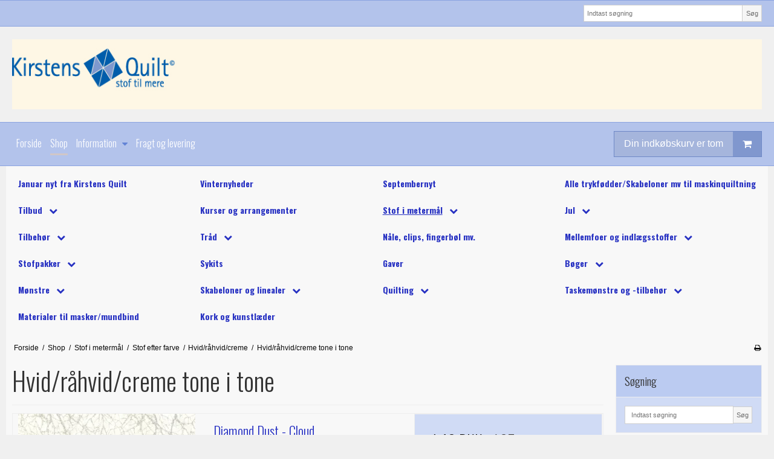

--- FILE ---
content_type: text/html; charset=ISO-8859-1
request_url: https://kirstensquiltshop.dk/shop/106-hvidraahvidcreme-tone-i-tone/
body_size: 37229
content:
<!DOCTYPE html>
<!--[if lt IE 7 ]> <html class="ie6 ielt9 no-js" lang="da"> <![endif]-->
<!--[if IE 7 ]>    <html class="ie7 ielt9 no-js" lang="da"> <![endif]-->
<!--[if IE 8 ]>    <html class="ie8 ielt9 no-js" lang="da"> <![endif]-->
<!--[if IE 9 ]>    <html class="ie9 no-js" lang="da"> <![endif]-->
<!--[if (gt IE 9)|!(IE)]><!--> <html class="no-js" lang="da"> <!--<![endif]-->
<head prefix="og: http://ogp.me/ns#
              fb: http://ogp.me/ns/fb#
              ng: http://angularjs.org">
    <meta charset="windows-1252">
<title>Hvid/r&aring;hvid/creme tone i tone - Kirstens Quiltshop - patchwork, quilt, stof og bøger</title>
<meta name="viewport" content="width=device-width, initial-scale=1">
<meta name="generator" content="ScanNet Webshop">
<meta name="csrf_token" content="MTc2OTM3MDkxNmM1NTJmMTJjNTIzODY1YTNjZTE4ZDBmM2YyNTZiMDc1ZmU0M2FiZDRVMEZYclpiREx6OEhpNXAxSVg4RXlXcU1IZG5CclF6SQ==" />
<meta property="og:type" content="product.group" />
<meta property="og:title" content="Hvid/r&aring;hvid/creme tone i tone" />
<meta property="og:url" content="https://kirstensquiltshop.dk/shop/106-hvidraahvidcreme-tone-i-tone/" />
<meta property="og:sitename" content="Kirstens Quiltshop - patchwork, quilt, stof og bøger" />
<meta property="og:description" content="Kirstens Quiltshop - patchwork, quilt, stof og bøger" />

	<link rel="shortcut icon" href="/upload_dir/docs/LOGO_Firkant.jpg" type="image/x-icon" />
	<link rel="apple-touch-icon" href="/upload_dir/docs/LOGO_Firkant.jpg" />



<!--[if lte IE 9]>
<script src="https://shop17090.sfstatic.io/_design/smartytemplates/store/template001/assets/js/ie.js"></script>
<link href="https://shop17090.sfstatic.io/_design/smartytemplates/store/template001/assets/css/ie.css" rel="stylesheet" type="text/css">
<link href="https://shop17090.sfstatic.io/_design/smartytemplates/store/template001/assets/css/template.ie.css" rel="stylesheet" type="text/css">
<![endif]-->

<link rel="preconnect" href="https://shop17090.sfstatic.io" crossorigin>
<link rel="preconnect" href="https://fonts.gstatic.com/" crossorigin>

<link rel="stylesheet" href="https://shop17090.sfstatic.io/_design/common/libs/font-awesome/latest/css/font-awesome.dirty.min.css">
<link href="https://shop17090.sfstatic.io/_design/smartytemplates/store/template001/assets/css/libs.css?v=20251014085848" rel="stylesheet" >
<link href="https://shop17090.sfstatic.io/_design/smartytemplates/store/template001/assets/css/template.css?v=20251014085848" rel="stylesheet" >
<link href="https://shop17090.sfstatic.io/upload_dir/templates/imported_template_copy/assets/css/theme.css?v=20230724130406" rel="stylesheet" >
<link href="https://shop17090.sfstatic.io/upload_dir/templates/imported_template_copy/assets/css/custom.css?v=20230724104925" rel="stylesheet" >
<link href="https://shop17090.sfstatic.io/_design/smartytemplates/store/template001/assets/css/print.css?v=20251014085848" media="print" rel="stylesheet" >
<link href="https://shop17090.sfstatic.io/_design/smartytemplates/design_apps/search-widget/dist/v1/modules/widgets/search/assets/css/widget.search.css?v=20250618100324" rel="stylesheet" >
<link href="https://shop17090.sfstatic.io/_design/smartytemplates/design_apps/megamenu-widget/dist/v1/modules/widgets/megamenu/assets/css/widget.megamenu.v2.css?v=20240516085835" rel="stylesheet" >
<link href="https://shop17090.sfstatic.io/_design/smartytemplates/design_apps/badge-widget/dist/v1/modules/widgets/badge/assets/css/widget.badge.css?v=20250826130358" rel="stylesheet" >

<script>
window.platform = window.platform || {};(function (q) {var topics = {}, subUid = -1;q.subscribe = function(topic, func) {if (!topics[topic]) {topics[topic] = [];}var token = (++subUid).toString();topics[topic].push({token: token,func: func});return token;};q.publish = function(topic, args) {if (!topics[topic]) {return false;}setTimeout(function() {var subscribers = topics[topic],len = subscribers ? subscribers.length : 0;while (len--) {subscribers[len].func(topic, args);}}, 0);return true;};q.unsubscribe = function(token) {for (var m in topics) {if (topics[m]) {for (var i = 0, j = topics[m].length; i < j; i++) {if (topics[m][i].token === token) {topics[m].splice(i, 1);return token;}}}}return false;};})(window.platform);
</script>











</head>
<body id="ng-app" data-ng-app="platform-app" data-ng-strict-di class="site1 languageDK currencyDKK pageId2 pageCategory106 pageTypeproduct" itemscope itemtype="http://schema.org/WebPage">

            

<style media="screen">
    #resultBox table .owl-controls .owl-pagination .owl-page.active{
    border-color:  !important;
  }

    
            </style>


<div data-js="searchContainer" class="search-container-widget w-search-box-template001">
    <div data-js="blur" class="blur-site-content"></div>
    <div id="searchBox" data-js="widgetSearchBox" class="container with-xlarge search-module">
        <div class="col-l-12 col-xl-24 is-center-block">
            <form id="searchForm" class="top-search-form is-block" method="get" action="/shop/">

                <svg id="closeSearchFeild" class="svg-icon-big" xmlns="http://www.w3.org/2000/svg" xmlns:xlink="http://www.w3.org/1999/xlink" viewBox="0 0 50 50" version="1.1" width="1em" height="1em">
<g>
<path fill="currentColor" d="M 7.71875 6.28125 L 6.28125 7.71875 L 23.5625 25 L 6.28125 42.28125 L 7.71875 43.71875 L 25 26.4375 L 42.28125 43.71875 L 43.71875 42.28125 L 26.4375 25 L 43.71875 7.71875 L 42.28125 6.28125 L 25 23.5625 Z "/>
</g>
</svg>
                <div class="input-group is-block text-center feild-container">

                    <input type="text" data-js="searchInput" id="searchInput" autocomplete="off" class="search-input-big" placeholder="Indtast s&oslash;gning" name="search" required>
                </div>
            </form>
        </div>

        <!-- Spinner -->
        <div id="loadingSpinner" class="row" style="display: none">
            <div class="col-s-4 col-m-12 col-l-12 col-xl-24">
                <div class="spinner preloader text-center">
                    <img alt="" src="https://shop17090.sfstatic.io/_design/common/img/preloader/preloader-black.gif">
                </div>
            </div>
        </div>
        <div id="resultBox" data-js="resultBox">
            
            <script id="resultTemplate" type="text/x-jsrender">

                {{if ~helper.isMobile() }}
                <table class="mobile-search-owl-tabs"  data-js="owl-tabs"></table>
            {{/if}}

            <div id="liveSearchResultsContainer" class="result-container" data-count-colums="0" data-js="owlFeatures">
                {{props}}
                    {{if prop}}
                        {{if prop.message}}
                            <div class="container">
                                <div class="row">
                                    <div class="col-s-4 col-m-12 col-l-12 col-xl-24">
                                        <p class="h3">
                                            
                                                                                                    Du s&oslash;gte p&aring;
                                                                                            :
                                            <b>&ldquo;{{:prop.message}}&rdquo;</b><br>
                                            
                                                                                                    S&oslash;gningen gav intet resultat. Venligst pr&oslash;v igen.
                                                                                            
                                        </p>
                                        
                                                                                                                                                <p class="h4">Pr&oslash;v eventuelt at...</p>
                                                                                                <ul>
                                                                                                            <li>Pr&oslash;v at &aelig;ndre s&oslash;geordet eller s&oslash;ge efter et lignende ord eller en s&aelig;tning.</li>
                                                                                                                                                                <li>Tjek din stavem&aring;de.</li>
                                                                                                                                                                <li>Pr&oslash;v mere generelle ord.</li>
                                                                                                    </ul>
                                                                                    
                                    </div>
                                </div>
                            </div>
                        {{else}}
                        {{if prop.amount > 0}}
                        <div class="search-result {{:~helper.getResultSectionCols()}}">
                            <p class="h5 {{if ~helper.isMobile() && !prop.isAlone }}is-hidden{{/if}}" data-js="resultTitle">{{:~helper.uppercaseFirst(prop.Title)}}
                                {{if prop.amount}}
                                    ({{:prop.amount}})
                                {{/if}}
                            </p>

                            <ul class="result-list {{if prop.products}}result-list-products{{/if}}">
                                {{if prop.products}}
                                    {{for prop.products}}
                                        {{if #getIndex() < ~helper.getProductAmount()}}
                                            <li>
                                                <a href="{{:Handle}}">
                                                    {{if Images}}
                                                        
                                                                                                                            <img src="{{:Images[0]}}" alt="{{if ImagesExtended && ImagesExtended[0]["AltText"]}}{{:ImagesExtended[0]["AltText"]}}{{else}}{{:Title}}{{/if}}">
                                                                                                                    
                                                    {{/if}}

                                                    {{if Title}}
                                                        <p>{{:Title}}</p>
                                                    {{/if}}

                                                    {{if ShowPrices && Prices[0] }}
                                                        {{if Prices[0].PriceMin < Prices[0].FullPriceMin}}
                                                            <s class="m-product-price-before-discount">{{:~helper.currency_format(Prices[0].FullPriceMin)}}</s>
                                                        {{/if}}
                                                        <p>
                                                            {{:~helper.currency_format(Prices[0].PriceMin)}}
                                                        </p>
                                                    {{/if}}
                                                </a>
                                            </li>
                                        {{/if}}

                                        {{if #getIndex() == 4 && ~helper.getProductAmount() == 10 && !~helper.isMobile()}}
                                            </ul>
                                            </div>
                                            <div class="search-result {{:~helper.getResultSectionCols()}}" data-js="extra-products">
                                            <p class="h5" data-js="resultTitle"></p>
                                            <ul class="result-list result-list-products product-list-2">
                                        {{/if}}
                                {{else}}
                                    <li>{{:prop.empty}}</li>
                                {{/for}}
                                {{else}}

                                    {{for prop.results}}
                                        <li><a href="{{:~helper.resolveUrl(Handle)}}">{{:Title}}</a></li>
                                    {{else}}
                                        <li>{{:prop.empty}}</li>
                                    {{/for}}

                                {{/if}}
                            </ul>

                            {{if prop.amount > 5 && prop.more}}
                                <a href="/{{:prop.more.Link}}" class="small result-button-see-more">{{:prop.more.Title}}</a>
                            {{/if}}
                        </div>
                        {{/if}}
                        {{/if}}
                    {{/if}}
                {{/props}}
            </div>

        </script>
            
        </div>
    </div>
</div>









<div class="site-corporate">
    <div class="container with-xlarge">
        <div class="row">
            <div class="col-s-4 col-m-12 col-l-12 col-xl-24">
                <div class="row">

                    
                                            <div class="col-s-2 col-m-4 col-l-3 col-xl-6 search-module pull-right">
                            <div class="top-search-form" data-js="widgetSearchButton">
                                <div class="input-group xsmall">
                                    <input type="text" class="form-input input-group-main" placeholder="Indtast s&oslash;gning" name="search" required>
                                    <span class="input-group-button"><button class="button" type="submit">S&oslash;g</button></span>
                                </div>
                            </div>
                        </div>
                    
                </div>
            </div>
        </div>
    </div>
</div>
<header class="site-header" itemscope itemtype="http://schema.org/WPHeader">
    <div class="container with-xlarge">
        <div class="row">
            <div class="col-s-4 col-m-12 col-l-12 col-xl-24">
                
<div class="logo w-logo">

		
    <a class="logo-anchor anchor-image" href="/" title="Kirstens Quiltshop - patchwork, quilt, stof og bøger"><img src="https://shop17090.sfstatic.io/upload_dir/shop/topbanner.jpg" alt="Kirstens Quiltshop - patchwork, quilt, stof og bøger" class="responsive"/></a>

		</div>
            </div>
        </div>
    </div>
</header>
<div class="site-navigation">
    <div class="container with-xlarge">
        <div class="row">
            <div class="col-s-4 col-m-12 col-l-12 col-xl-24">
                <nav class="navbar w-widget widget">

                    <div class="navbar-header">
                                                                                
                                                        <a href="/kurv/" title="Indk&oslash;bskurv" class="button-primary navbar-toggle"><i class="fa fa-shopping-cart fa-fw"></i>
                                                            </a>
                        
                        <button type="button" title="Navigation" class="button-primary navbar-toggle pull-left" data-toggle="collapse" data-target="main-navbar"><i class="fa fa-bars fa-fw"></i></button>
                    </div>

                    <div class="navbar-collapse is-collapsed" data-group="main-navbar">
                        <div class="row w-menu-row">

                            <div class="col-s-4 col-m-12 col-l-9 col-xl-20 w-menu-col-links" itemscope itemtype="http://schema.org/SiteNavigationElement">

                                                                
                                

                                



<ul class="w-menu w-menu-list nav nav-default">
    
        
                <li class="w-menu-item item-1">

                                        
            
            <a href="/" class="item-primary" aria-haspopup="true" title="Forside"><span>Forside</span></a>

                    </li>

    
        
                <li class="w-menu-item item-8 active">

                                        
            
            <a href="/shop/" class="item-primary" aria-haspopup="true" title="Shop"><span>Shop</span></a>

                    </li>

    
        
                <li class="w-menu-item item-3  dropdown">

                                        
                           <span data-toggle="navigation" class="parent item-primary marker"><i class="fa fa-border fa-fw fa-caret-down"></i></span>
            
            <a href="/regler/" class="parent item-primary" aria-haspopup="true" title="Information"><span>Information</span></a>

                            <div class="dropdown-menu">
                    <div class="dropdown-container">
                        
<ul class="w-menu w-menu-list">
    
        
                <li class="w-menu-item item-15">

                                        
            
            <a href="/regler/" class="item-sub" aria-haspopup="true" title="Regler"><span>Regler</span></a>

                    </li>

    
        
                <li class="w-menu-item item-19">

                                        
            
            <a href="/priser/" class="item-sub" aria-haspopup="true" title="Priser"><span>Priser</span></a>

                    </li>

    
        
                <li class="w-menu-item item-17">

                                        
            
            <a href="/betaling/" class="item-sub" aria-haspopup="true" title="Betaling"><span>Betaling</span></a>

                    </li>

    
        
                <li class="w-menu-item item-18">

                                        
            
            <a href="/reklamationsret/" class="item-sub" aria-haspopup="true" title="Reklamationsret"><span>Reklamationsret</span></a>

                    </li>

    
        
                <li class="w-menu-item item-20">

                                        
            
            <a href="/fortrydelsesret/" class="item-sub" aria-haspopup="true" title="Fortrydelsesret"><span>Fortrydelsesret</span></a>

                    </li>

    
</ul>

                    </div>
                </div>
                    </li>

    
        
                <li class="w-menu-item item-11">

                                        
            
            <a href="/fragt-og-levering/" class="item-primary" aria-haspopup="true" title="Fragt og levering"><span>Fragt og levering</span></a>

                    </li>

    
</ul>

                            </div>
                                                                                                <div class="col-s-4 col-m-3 col-l-3 col-xl-4 is-hidden-s is-hidden-m w-menu-col-cart">
                                        








<div class="m-quick-cart is-hidden-s w-cart">
    <div class="dropdown" style="float:right;">
                    <a href="/kurv/" class="quick-cart-link button-primary button-icon right">Din indk&oslash;bskurv er tom<i class="fa fa-shopping-cart"></i></a>
        
            </div>
</div>
                                    </div>
                                                            
                        </div>
                    </div>
                </nav>
            </div>
        </div>
    </div>
</div>

        

<div class="widget-categories template001">
	<div class="container with-xlarge site-wrapper">
		<div class="row">
			<div class="col-s-4 col-m-12 col-l-12 col-xl-24">
								    


<style type="text/css">
	.megamenu-wrapper,
	.megamenu-toggle {
					background-color: transparent !important;
							border-color: transparent !important;
			}

	.megamenu-dropdown {
					background-color: #fff !important;
			}

	.megamenu-wrapper a,
	.megamenu-button,
	.megamenu-toggle {
		color:#2731c2 !important;
	}

	.megamenu-item.active>.megamenu-rail span,
	.megamenu-item.active>.megamenu-rail strong {
		color:#2731c2 !important;
	}
	.megamenu-item.large .megamenu-dropdown {
		width: 100%;
	}

	.megamenu-wrapper a:hover span,
	.megamenu-wrapper a:hover strong,
	.megamenu-level-0:hover>.megamenu-rail a {
		color:#2731c2 !important;
	}

	.megamenu-level-0:hover .megamenu-dropdown {
		border-color: !important;
		color:#2731c2;
	}
	
	@media (max-width: 1279px) {
		.megamenu-wrapper {
							background-color: #fff !important;
					}
	}

	@media (min-width: 1280px) {
		.megamenu-wrapper {
			-ms-grid-columns: (1fr)[4];
			grid-template-columns: repeat(4,1fr);
		}

		.megamenu-level-0.large > .megamenu-dropdown {
			grid-template-columns: repeat(4,auto);
		}

		.megamenu-level-0.large > .megamenu-dropdown .megamenu-item:nth-child(1n+17) {
			display: none !important;
		}
	}
</style>








	<nav class="megamenu-widget">
		<button class="megamenu-toggle megamenu-ribble h4 is-closed" data-class="closed" data-toggle="collapse" data-target="megamenu-wrapper">
			<span>Kategorier</span>
			<svg class="megamenu-toggle-icon" xmlns="http://www.w3.org/2000/svg" height="1em" width="1em" viewBox="0 0 24 24">
				<path fill="currentColor" d="M3 18h18v-2H3v2zm0-5h18v-2H3v2zm0-7v2h18V6H3z" />
			</svg>
		</button>
		<ul class="megamenu-wrapper closed" data-group="megamenu-wrapper">

			<style>
				@media (min-width: 1280px) {
					.megamenu-level-0 .megamenu-dropdown.right,
					.megamenu-level-0 .megamenu-dropdown {
							grid-template-rows: repeat(4, 1fr);
					}
				}
			</style>


							
												
								
				
				
					
								 
				 
				
				 
				 
					
				<li
					class="megamenu-item megamenu-level-0 productCategory-911  small  "
					data-group="mega-911"
					style="-ms-grid-column: 1; -ms-grid-row: 1;"
				>
					<div class="megamenu-rail">
						<a class="h5" href="/shop/911-januar-nyt-fra-kirstens-quilt/" target="_self">
							<strong>Januar nyt fra Kirstens Quilt</strong>
													</a>
											</div>
									</li>
							
												
								
				
				
					
								 
				 
				
				 
				 
					
				<li
					class="megamenu-item megamenu-level-0 productCategory-907  small  "
					data-group="mega-907"
					style="-ms-grid-column: 2; -ms-grid-row: 1;"
				>
					<div class="megamenu-rail">
						<a class="h5" href="/shop/907-vinternyheder/" target="_self">
							<strong>Vinternyheder</strong>
													</a>
											</div>
									</li>
							
												
								
				
				
					
								 
				 
				
				 
				 
					
				<li
					class="megamenu-item megamenu-level-0 productCategory-906  small  right"
					data-group="mega-906"
					style="-ms-grid-column: 3; -ms-grid-row: 1;"
				>
					<div class="megamenu-rail">
						<a class="h5" href="/shop/906-septembernyt/" target="_self">
							<strong>Septembernyt</strong>
													</a>
											</div>
									</li>
							
												
								
				
				
					
								 
				 
				
				 
				 
					
				<li
					class="megamenu-item megamenu-level-0 productCategory-748  small  right"
					data-group="mega-748"
					style="-ms-grid-column: 4; -ms-grid-row: 1;"
				>
					<div class="megamenu-rail">
						<a class="h5" href="/shop/748-alle-trykfoedderskabeloner-mv-til-maskinquiltning/" target="_self">
							<strong>Alle trykfødder/Skabeloner mv til maskinquiltning</strong>
													</a>
											</div>
									</li>
							
												
								
				
				
					
								 
				 
				
				 
				 
					
				<li
					class="megamenu-item megamenu-level-0 productCategory-792 parent closed small  right"
					data-group="mega-792"
					style="-ms-grid-column: 1; -ms-grid-row: 2;"
				>
					<div class="megamenu-rail">
						<a class="h5" href="/shop/792-tilbud/" target="_self">
							<strong>Tilbud</strong>
															<i class="fa fa-chevron-down megamenu-icon is-hidden-s is-hidden-m is-hidden-l" aria-hidden="true"></i>
													</a>
													<button class="megamenu-button megamenu-ribble is-hidden-xl is-closed" data-class="closed" data-toggle="collapse" data-target="mega-792">
								<i class="fa fa-chevron-down megamenu-icon" aria-hidden="true"></i>
							</button>
											</div>
											<ul class="megamenu-dropdown megamenu-scrollHeight" >
							 			
				
		<li class="megamenu-item megamenu-level-1 productCategory-834  ">
			<a class="megamenu-rail h5" href="/shop/834-diverse-tilbud/" target="_self">
				<span>Diverse tilbud</span>
			</a>
		</li>
		
					
				
		<li class="megamenu-item megamenu-level-1 productCategory-791  ">
			<a class="megamenu-rail h5" href="/shop/791-stoffer-paa-tilbud/" target="_self">
				<span>Stoffer p&aring; tilbud</span>
			</a>
		</li>
		
					
				
		<li class="megamenu-item megamenu-level-1 productCategory-718  ">
			<a class="megamenu-rail h5" href="/shop/718-boeger-paa-tilbud/" target="_self">
				<span>B&oslash;ger p&aring; tilbud</span>
			</a>
		</li>
		
					
				
		<li class="megamenu-item megamenu-level-1 productCategory-869  ">
			<a class="megamenu-rail h5" href="/shop/869-moenstre-paa-tilbud/" target="_self">
				<span>M&oslash;nstre p&aring; tilbud</span>
			</a>
		</li>
		
			
						</ul>
									</li>
							
												
								
				
				
					
								 
				 
				
				 
				 
					
				<li
					class="megamenu-item megamenu-level-0 productCategory-573  small  right"
					data-group="mega-573"
					style="-ms-grid-column: 2; -ms-grid-row: 2;"
				>
					<div class="megamenu-rail">
						<a class="h5" href="/shop/573-kurser-og-arrangementer/" target="_self">
							<strong>Kurser og arrangementer</strong>
													</a>
											</div>
									</li>
							
												
								
				
				
					
								 
				 
				
				 
				 
														
				<li
					class="megamenu-item megamenu-level-0 productCategory-513 parent closed medium active right"
					data-group="mega-513"
					style="-ms-grid-column: 3; -ms-grid-row: 2;"
				>
					<div class="megamenu-rail">
						<a class="h5" href="/shop/513-stof-i-metermaal/" target="_self">
							<strong>Stof i metermål</strong>
															<i class="fa fa-chevron-down megamenu-icon is-hidden-s is-hidden-m is-hidden-l" aria-hidden="true"></i>
													</a>
													<button class="megamenu-button megamenu-ribble is-hidden-xl is-closed" data-class="closed" data-toggle="collapse" data-target="mega-513">
								<i class="fa fa-chevron-down megamenu-icon" aria-hidden="true"></i>
							</button>
											</div>
											<ul class="megamenu-dropdown megamenu-scrollHeight" >
							 			
				
		<li class="megamenu-item megamenu-level-1 productCategory-39  ">
			<a class="megamenu-rail h5" href="/shop/39-trykte-stoffer/" target="_self">
				<span>Trykte stoffer</span>
			</a>
		</li>
		
					
				
		<li class="megamenu-item megamenu-level-1 productCategory-30  ">
			<a class="megamenu-rail h5" href="/shop/30-batik/" target="_self">
				<span>Batik</span>
			</a>
		</li>
		
					
				
		<li class="megamenu-item megamenu-level-1 productCategory-738  ">
			<a class="megamenu-rail h5" href="/shop/738-tone-i-tone-batikker/" target="_self">
				<span>Tone-i-tone batikker</span>
			</a>
		</li>
		
					
				
		<li class="megamenu-item megamenu-level-1 productCategory-719  ">
			<a class="megamenu-rail h5" href="/shop/719-ensfarvede-stoffer/" target="_self">
				<span>Ensfarvede stoffer</span>
			</a>
		</li>
		
					
				
		<li class="megamenu-item megamenu-level-1 productCategory-563  ">
			<a class="megamenu-rail h5" href="/shop/563-flonel/" target="_self">
				<span>Flonel</span>
			</a>
		</li>
		
					
				
		<li class="megamenu-item megamenu-level-1 productCategory-471  ">
			<a class="megamenu-rail h5" href="/shop/471-julestoffer/" target="_self">
				<span>Julestoffer</span>
			</a>
		</li>
		
					
				
		<li class="megamenu-item megamenu-level-1 productCategory-32 parent ">
			<a class="megamenu-rail h5" href="/shop/32-bagsidestoffer/" target="_self">
				<span>Bagsidestoffer</span>
			</a>
		</li>
		
					
				
		<li class="megamenu-item megamenu-level-1 productCategory-54  ">
			<a class="megamenu-rail h5" href="/shop/54-asiatiske-stoffer/" target="_self">
				<span>Asiatiske stoffer</span>
			</a>
		</li>
		
					
				
		<li class="megamenu-item megamenu-level-1 productCategory-445  ">
			<a class="megamenu-rail h5" href="/shop/445-hoer-og-stoffer-med-hoer-struktur/" target="_self">
				<span>H&oslash;r og stoffer med 'h&oslash;r-struktur'</span>
			</a>
		</li>
		
					
				
		<li class="megamenu-item megamenu-level-1 productCategory-515 parent ">
			<a class="megamenu-rail h5" href="/shop/515-kollektioner/" target="_self">
				<span>Kollektioner</span>
			</a>
		</li>
		
					
				
		<li class="megamenu-item megamenu-level-1 productCategory-16 parent active">
			<a class="megamenu-rail h5" href="/shop/16-stof-efter-farve/" target="_self">
				<span>Stof efter farve</span>
			</a>
		</li>
		
			
						</ul>
									</li>
							
												
								
				
				
					
								 
				 
				
				 
				 
					
				<li
					class="megamenu-item megamenu-level-0 productCategory-31 parent closed small  right"
					data-group="mega-31"
					style="-ms-grid-column: 4; -ms-grid-row: 2;"
				>
					<div class="megamenu-rail">
						<a class="h5" href="/shop/31-jul/" target="_self">
							<strong>Jul</strong>
															<i class="fa fa-chevron-down megamenu-icon is-hidden-s is-hidden-m is-hidden-l" aria-hidden="true"></i>
													</a>
													<button class="megamenu-button megamenu-ribble is-hidden-xl is-closed" data-class="closed" data-toggle="collapse" data-target="mega-31">
								<i class="fa fa-chevron-down megamenu-icon" aria-hidden="true"></i>
							</button>
											</div>
											<ul class="megamenu-dropdown megamenu-scrollHeight" style="grid-template-rows: repeat(2, 1fr);">
							 			
				
		<li class="megamenu-item megamenu-level-1 productCategory-473  ">
			<a class="megamenu-rail h5" href="/shop/473-juleboeger-og-moenstre/" target="_self">
				<span>Julebøger og mønstre</span>
			</a>
		</li>
		
					
				
		<li class="megamenu-item megamenu-level-1 productCategory-910  ">
			<a class="megamenu-rail h5" href="/shop/910-jul-2025/" target="_self">
				<span>Jul 2025</span>
			</a>
		</li>
		
			
						</ul>
									</li>
							
												
								
				
				
					
								 
				 
				
				 
				 
					
				<li
					class="megamenu-item megamenu-level-0 productCategory-11 parent closed small  right"
					data-group="mega-11"
					style="-ms-grid-column: 1; -ms-grid-row: 3;"
				>
					<div class="megamenu-rail">
						<a class="h5" href="/shop/11-tilbehoer/" target="_self">
							<strong>Tilbehør</strong>
															<i class="fa fa-chevron-down megamenu-icon is-hidden-s is-hidden-m is-hidden-l" aria-hidden="true"></i>
													</a>
													<button class="megamenu-button megamenu-ribble is-hidden-xl is-closed" data-class="closed" data-toggle="collapse" data-target="mega-11">
								<i class="fa fa-chevron-down megamenu-icon" aria-hidden="true"></i>
							</button>
											</div>
											<ul class="megamenu-dropdown megamenu-scrollHeight" >
							 			
				
		<li class="megamenu-item megamenu-level-1 productCategory-14  ">
			<a class="megamenu-rail h5" href="/shop/14-diverse-tilbehoer/" target="_self">
				<span>Diverse tilbeh&oslash;r</span>
			</a>
		</li>
		
					
				
		<li class="megamenu-item megamenu-level-1 productCategory-437  ">
			<a class="megamenu-rail h5" href="/shop/437-dekoration/" target="_self">
				<span>Dekoration</span>
			</a>
		</li>
		
					
				
		<li class="megamenu-item megamenu-level-1 productCategory-139  ">
			<a class="megamenu-rail h5" href="/shop/139-skaer-og-klip/" target="_self">
				<span>Sk&aelig;r og klip</span>
			</a>
		</li>
		
					
				
		<li class="megamenu-item megamenu-level-1 productCategory-682  ">
			<a class="megamenu-rail h5" href="/shop/682-materialer-til-markering/" target="_self">
				<span>Materialer til markering</span>
			</a>
		</li>
		
					
				
		<li class="megamenu-item megamenu-level-1 productCategory-891  ">
			<a class="megamenu-rail h5" href="/shop/891-pres-og-stryg/" target="_self">
				<span>Pres og stryg</span>
			</a>
		</li>
		
					
				
		<li class="megamenu-item megamenu-level-1 productCategory-892  ">
			<a class="megamenu-rail h5" href="/shop/892-symaskinetilbehoer/" target="_self">
				<span>Symaskinetilbeh&oslash;r</span>
			</a>
		</li>
		
					
				
		<li class="megamenu-item megamenu-level-1 productCategory-893  ">
			<a class="megamenu-rail h5" href="/shop/893-lim/" target="_self">
				<span>Lim</span>
			</a>
		</li>
		
			
						</ul>
									</li>
							
												
								
				
				
					
								 
				 
				
				 
				 
														
				<li
					class="megamenu-item megamenu-level-0 productCategory-53 parent closed medium  "
					data-group="mega-53"
					style="-ms-grid-column: 2; -ms-grid-row: 3;"
				>
					<div class="megamenu-rail">
						<a class="h5" href="/shop/53-traad/" target="_self">
							<strong>Tråd</strong>
															<i class="fa fa-chevron-down megamenu-icon is-hidden-s is-hidden-m is-hidden-l" aria-hidden="true"></i>
													</a>
													<button class="megamenu-button megamenu-ribble is-hidden-xl is-closed" data-class="closed" data-toggle="collapse" data-target="mega-53">
								<i class="fa fa-chevron-down megamenu-icon" aria-hidden="true"></i>
							</button>
											</div>
											<ul class="megamenu-dropdown megamenu-scrollHeight" >
							 			
				
		<li class="megamenu-item megamenu-level-1 productCategory-651 parent ">
			<a class="megamenu-rail h5" href="/shop/651-king-tut-maskinquiltetraad/" target="_self">
				<span>King Tut maskinquiltetr&aring;d</span>
			</a>
		</li>
		
					
				
		<li class="megamenu-item megamenu-level-1 productCategory-804 parent ">
			<a class="megamenu-rail h5" href="/shop/804-glide-polyester-traad-40wt---1000-m-/" target="_self">
				<span>Glide polyester tr&aring;d (40wt) - 1000 m </span>
			</a>
		</li>
		
					
				
		<li class="megamenu-item megamenu-level-1 productCategory-890  ">
			<a class="megamenu-rail h5" href="/shop/890-glide-polyestertraad-40-wt---5000-m/" target="_self">
				<span>Glide Polyestertr&aring;d (40 wt) - 5000 m</span>
			</a>
		</li>
		
					
				
		<li class="megamenu-item megamenu-level-1 productCategory-846  ">
			<a class="megamenu-rail h5" href="/shop/846-affinity---polyester-quiltetraad-til-maskinquiltning/" target="_self">
				<span>Affinity - polyester quiltetr&aring;d til maskinquiltning</span>
			</a>
		</li>
		
					
				
		<li class="megamenu-item megamenu-level-1 productCategory-817  ">
			<a class="megamenu-rail h5" href="/shop/817-glide-polyestertraad-60wt/" target="_self">
				<span>Glide polyestertråd (60wt)</span>
			</a>
		</li>
		
					
				
		<li class="megamenu-item megamenu-level-1 productCategory-825  ">
			<a class="megamenu-rail h5" href="/shop/825-undertraad-paa-spole/" target="_self">
				<span>Undertr&aring;d p&aring; spole</span>
			</a>
		</li>
		
					
				
		<li class="megamenu-item megamenu-level-1 productCategory-653  ">
			<a class="megamenu-rail h5" href="/shop/653-yli-maskinquiltetraad/" target="_self">
				<span>YLI maskinquiltetråd</span>
			</a>
		</li>
		
					
				
		<li class="megamenu-item megamenu-level-1 productCategory-655  ">
			<a class="megamenu-rail h5" href="/shop/655-treasure-haandquiltetraad/" target="_self">
				<span>Treasure Håndquiltetråd</span>
			</a>
		</li>
		
					
				
		<li class="megamenu-item megamenu-level-1 productCategory-657  ">
			<a class="megamenu-rail h5" href="/shop/657-glitter-hologramtraad/" target="_self">
				<span>Glitter 'hologram'tr&aring;d</span>
			</a>
		</li>
		
					
				
		<li class="megamenu-item megamenu-level-1 productCategory-103 parent ">
			<a class="megamenu-rail h5" href="/shop/103-silketraad/" target="_self">
				<span>Silketråd</span>
			</a>
		</li>
		
					
				
		<li class="megamenu-item megamenu-level-1 productCategory-102  ">
			<a class="megamenu-rail h5" href="/shop/102-diverse-traade/" target="_self">
				<span>Diverse tr&aring;de</span>
			</a>
		</li>
		
			
						</ul>
									</li>
							
												
								
				
				
					
								 
				 
				
				 
				 
					
				<li
					class="megamenu-item megamenu-level-0 productCategory-411  small  right"
					data-group="mega-411"
					style="-ms-grid-column: 3; -ms-grid-row: 3;"
				>
					<div class="megamenu-rail">
						<a class="h5" href="/shop/411-naale-clips-fingerboel-mv-/" target="_self">
							<strong>N&aring;le, clips, fingerb&oslash;l mv. </strong>
													</a>
											</div>
									</li>
							
												
								
				
				
					
								 
				 
				
				 
				 
					
				<li
					class="megamenu-item megamenu-level-0 productCategory-66 parent closed small  right"
					data-group="mega-66"
					style="-ms-grid-column: 4; -ms-grid-row: 3;"
				>
					<div class="megamenu-rail">
						<a class="h5" href="/shop/66-mellemfoer-og-indlaegsstoffer/" target="_self">
							<strong>Mellemfoer og indl&aelig;gsstoffer</strong>
															<i class="fa fa-chevron-down megamenu-icon is-hidden-s is-hidden-m is-hidden-l" aria-hidden="true"></i>
													</a>
													<button class="megamenu-button megamenu-ribble is-hidden-xl is-closed" data-class="closed" data-toggle="collapse" data-target="mega-66">
								<i class="fa fa-chevron-down megamenu-icon" aria-hidden="true"></i>
							</button>
											</div>
											<ul class="megamenu-dropdown megamenu-scrollHeight" >
							 			
				
		<li class="megamenu-item megamenu-level-1 productCategory-795  ">
			<a class="megamenu-rail h5" href="/shop/795-100--bomuld-mellemfoer/" target="_self">
				<span>100 % bomuld mellemfoer</span>
			</a>
		</li>
		
					
				
		<li class="megamenu-item megamenu-level-1 productCategory-796  ">
			<a class="megamenu-rail h5" href="/shop/796-100--uld-mellemfoer/" target="_self">
				<span>100 % uld mellemfoer</span>
			</a>
		</li>
		
					
				
		<li class="megamenu-item megamenu-level-1 productCategory-797  ">
			<a class="megamenu-rail h5" href="/shop/797-bomuld--uld-mellemfoer/" target="_self">
				<span>Bomuld / uld mellemfoer</span>
			</a>
		</li>
		
					
				
		<li class="megamenu-item megamenu-level-1 productCategory-794  ">
			<a class="megamenu-rail h5" href="/shop/794-bomuldpolyester-mellemfoer/" target="_self">
				<span>Bomuld/polyester mellemfoer</span>
			</a>
		</li>
		
					
				
		<li class="megamenu-item megamenu-level-1 productCategory-798  ">
			<a class="megamenu-rail h5" href="/shop/798-diverse-mellemfoer/" target="_self">
				<span>Diverse mellemfoer</span>
			</a>
		</li>
		
					
				
		<li class="megamenu-item megamenu-level-1 productCategory-799  ">
			<a class="megamenu-rail h5" href="/shop/799-indlaegsstoffer/" target="_self">
				<span>Indlægsstoffer</span>
			</a>
		</li>
		
					
				
		<li class="megamenu-item megamenu-level-1 productCategory-800  ">
			<a class="megamenu-rail h5" href="/shop/800-polyester-mellemfoer/" target="_self">
				<span>Polyester mellemfoer</span>
			</a>
		</li>
		
			
						</ul>
									</li>
							
												
								
				
				
					
								 
				 
				
				 
				 
					
				<li
					class="megamenu-item megamenu-level-0 productCategory-59 parent closed small  right"
					data-group="mega-59"
					style="-ms-grid-column: 1; -ms-grid-row: 4;"
				>
					<div class="megamenu-rail">
						<a class="h5" href="/shop/59-stofpakker/" target="_self">
							<strong>Stofpakker</strong>
															<i class="fa fa-chevron-down megamenu-icon is-hidden-s is-hidden-m is-hidden-l" aria-hidden="true"></i>
													</a>
													<button class="megamenu-button megamenu-ribble is-hidden-xl is-closed" data-class="closed" data-toggle="collapse" data-target="mega-59">
								<i class="fa fa-chevron-down megamenu-icon" aria-hidden="true"></i>
							</button>
											</div>
											<ul class="megamenu-dropdown megamenu-scrollHeight" style="grid-template-rows: repeat(2, 1fr);">
							 			
				
		<li class="megamenu-item megamenu-level-1 productCategory-129  ">
			<a class="megamenu-rail h5" href="/shop/129-alle-stofpakker/" target="_self">
				<span>Alle stofpakker</span>
			</a>
		</li>
		
					
				
		<li class="megamenu-item megamenu-level-1 productCategory-156  ">
			<a class="megamenu-rail h5" href="/shop/156-jellyrolls-balipops-og-andre-strimler/" target="_self">
				<span>Jellyrolls, balipops og andre strimler</span>
			</a>
		</li>
		
			
						</ul>
									</li>
							
												
								
				
				
					
								 
				 
				
				 
				 
					
				<li
					class="megamenu-item megamenu-level-0 productCategory-8  small  right"
					data-group="mega-8"
					style="-ms-grid-column: 2; -ms-grid-row: 4;"
				>
					<div class="megamenu-rail">
						<a class="h5" href="/shop/8-sykits/" target="_self">
							<strong>Sykits</strong>
													</a>
											</div>
									</li>
							
												
								
				
				
					
								 
				 
				
				 
				 
					
				<li
					class="megamenu-item megamenu-level-0 productCategory-567  small  right"
					data-group="mega-567"
					style="-ms-grid-column: 3; -ms-grid-row: 4;"
				>
					<div class="megamenu-rail">
						<a class="h5" href="/shop/567-gaver/" target="_self">
							<strong>Gaver</strong>
													</a>
											</div>
									</li>
							
												
								
				
				
					
								 
				 
				
				 
				 
					
				<li
					class="megamenu-item megamenu-level-0 productCategory-3 parent closed small  right"
					data-group="mega-3"
					style="-ms-grid-column: 4; -ms-grid-row: 4;"
				>
					<div class="megamenu-rail">
						<a class="h5" href="/shop/3-boeger-/" target="_self">
							<strong>Bøger </strong>
															<i class="fa fa-chevron-down megamenu-icon is-hidden-s is-hidden-m is-hidden-l" aria-hidden="true"></i>
													</a>
													<button class="megamenu-button megamenu-ribble is-hidden-xl is-closed" data-class="closed" data-toggle="collapse" data-target="mega-3">
								<i class="fa fa-chevron-down megamenu-icon" aria-hidden="true"></i>
							</button>
											</div>
											<ul class="megamenu-dropdown megamenu-scrollHeight" >
							 			
				
		<li class="megamenu-item megamenu-level-1 productCategory-45  ">
			<a class="megamenu-rail h5" href="/shop/45-alle-boeger/" target="_self">
				<span>Alle bøger</span>
			</a>
		</li>
		
					
				
		<li class="megamenu-item megamenu-level-1 productCategory-491  ">
			<a class="megamenu-rail h5" href="/shop/491-boeger-med-jelly-rolls/" target="_self">
				<span>Bøger med 'Jelly Rolls'</span>
			</a>
		</li>
		
					
				
		<li class="megamenu-item megamenu-level-1 productCategory-41  ">
			<a class="megamenu-rail h5" href="/shop/41-juleboeger/" target="_self">
				<span>Juleb&oslash;ger</span>
			</a>
		</li>
		
					
				
		<li class="megamenu-item megamenu-level-1 productCategory-714  ">
			<a class="megamenu-rail h5" href="/shop/714-modern-quilts/" target="_self">
				<span>Modern Quilts</span>
			</a>
		</li>
		
					
				
		<li class="megamenu-item megamenu-level-1 productCategory-49  ">
			<a class="megamenu-rail h5" href="/shop/49-paperfoundation-piecing/" target="_self">
				<span>Paper/foundation piecing</span>
			</a>
		</li>
		
					
				
		<li class="megamenu-item megamenu-level-1 productCategory-715  ">
			<a class="megamenu-rail h5" href="/shop/715-quiltning/" target="_self">
				<span>Quiltning</span>
			</a>
		</li>
		
			
						</ul>
									</li>
							
												
								
				
				
					
								 
				 
				
				 
				 
					
				<li
					class="megamenu-item megamenu-level-0 productCategory-7 parent closed small  right"
					data-group="mega-7"
					style="-ms-grid-column: 1; -ms-grid-row: 5;"
				>
					<div class="megamenu-rail">
						<a class="h5" href="/shop/7-moenstre/" target="_self">
							<strong>Mønstre</strong>
															<i class="fa fa-chevron-down megamenu-icon is-hidden-s is-hidden-m is-hidden-l" aria-hidden="true"></i>
													</a>
													<button class="megamenu-button megamenu-ribble is-hidden-xl is-closed" data-class="closed" data-toggle="collapse" data-target="mega-7">
								<i class="fa fa-chevron-down megamenu-icon" aria-hidden="true"></i>
							</button>
											</div>
											<ul class="megamenu-dropdown megamenu-scrollHeight" >
							 			
				
		<li class="megamenu-item megamenu-level-1 productCategory-393  ">
			<a class="megamenu-rail h5" href="/shop/393-alle-moenstre/" target="_self">
				<span>Alle mønstre</span>
			</a>
		</li>
		
					
				
		<li class="megamenu-item megamenu-level-1 productCategory-395  ">
			<a class="megamenu-rail h5" href="/shop/395-applikation/" target="_self">
				<span>Applikation</span>
			</a>
		</li>
		
					
				
		<li class="megamenu-item megamenu-level-1 productCategory-776 parent ">
			<a class="megamenu-rail h5" href="/shop/776-becolourful---jacqueline-de-jonge/" target="_self">
				<span>BeColourful - Jacqueline de Jonge</span>
			</a>
		</li>
		
					
				
		<li class="megamenu-item megamenu-level-1 productCategory-406  ">
			<a class="megamenu-rail h5" href="/shop/406-moenstre-til-stamps/" target="_self">
				<span>M&oslash;nstre til stamps</span>
			</a>
		</li>
		
					
				
		<li class="megamenu-item megamenu-level-1 productCategory-401  ">
			<a class="megamenu-rail h5" href="/shop/401-nyt-og-anderledes/" target="_self">
				<span>Nyt og anderledes</span>
			</a>
		</li>
		
					
				
		<li class="megamenu-item megamenu-level-1 productCategory-886  ">
			<a class="megamenu-rail h5" href="/shop/886-moenstre-fra-sew-kind-of-wonderful/" target="_self">
				<span>M&oslash;nstre fra Sew Kind of Wonderful</span>
			</a>
		</li>
		
			
						</ul>
									</li>
							
												
								
				
				
					
								 
				 
				
				 
				 
														
				<li
					class="megamenu-item megamenu-level-0 productCategory-12 parent closed medium  "
					data-group="mega-12"
					style="-ms-grid-column: 2; -ms-grid-row: 5;"
				>
					<div class="megamenu-rail">
						<a class="h5" href="/shop/12-skabeloner-og-linealer/" target="_self">
							<strong>Skabeloner og linealer</strong>
															<i class="fa fa-chevron-down megamenu-icon is-hidden-s is-hidden-m is-hidden-l" aria-hidden="true"></i>
													</a>
													<button class="megamenu-button megamenu-ribble is-hidden-xl is-closed" data-class="closed" data-toggle="collapse" data-target="mega-12">
								<i class="fa fa-chevron-down megamenu-icon" aria-hidden="true"></i>
							</button>
											</div>
											<ul class="megamenu-dropdown megamenu-scrollHeight" >
							 			
				
		<li class="megamenu-item megamenu-level-1 productCategory-601  ">
			<a class="megamenu-rail h5" href="/shop/601-alle-skabeloner-og-linealer/" target="_self">
				<span>Alle skabeloner og linealer</span>
			</a>
		</li>
		
					
				
		<li class="megamenu-item megamenu-level-1 productCategory-672  ">
			<a class="megamenu-rail h5" href="/shop/672-buede-former/" target="_self">
				<span>Buede former</span>
			</a>
		</li>
		
					
				
		<li class="megamenu-item megamenu-level-1 productCategory-761  ">
			<a class="megamenu-rail h5" href="/shop/761-creative-grids/" target="_self">
				<span>Creative Grids</span>
			</a>
		</li>
		
					
				
		<li class="megamenu-item megamenu-level-1 productCategory-673  ">
			<a class="megamenu-rail h5" href="/shop/673-diverse-skabeloner/" target="_self">
				<span>Diverse skabeloner</span>
			</a>
		</li>
		
					
				
		<li class="megamenu-item megamenu-level-1 productCategory-674  ">
			<a class="megamenu-rail h5" href="/shop/674-linealer/" target="_self">
				<span>Linealer</span>
			</a>
		</li>
		
					
				
		<li class="megamenu-item megamenu-level-1 productCategory-603  ">
			<a class="megamenu-rail h5" href="/shop/603-marti-michell-skabeloner/" target="_self">
				<span>Marti Michell skabeloner</span>
			</a>
		</li>
		
					
				
		<li class="megamenu-item megamenu-level-1 productCategory-746  ">
			<a class="megamenu-rail h5" href="/shop/746-phillips-fiber-art/" target="_self">
				<span>Phillips Fiber Art</span>
			</a>
		</li>
		
					
				
		<li class="megamenu-item megamenu-level-1 productCategory-695  ">
			<a class="megamenu-rail h5" href="/shop/695-studio-180-design/" target="_self">
				<span>Studio 180 Design</span>
			</a>
		</li>
		
			
						</ul>
									</li>
							
												
								
				
				
					
								 
				 
				
				 
				 
					
				<li
					class="megamenu-item megamenu-level-0 productCategory-37 parent closed small  right"
					data-group="mega-37"
					style="-ms-grid-column: 3; -ms-grid-row: 5;"
				>
					<div class="megamenu-rail">
						<a class="h5" href="/shop/37-quilting/" target="_self">
							<strong>Quilting</strong>
															<i class="fa fa-chevron-down megamenu-icon is-hidden-s is-hidden-m is-hidden-l" aria-hidden="true"></i>
													</a>
													<button class="megamenu-button megamenu-ribble is-hidden-xl is-closed" data-class="closed" data-toggle="collapse" data-target="mega-37">
								<i class="fa fa-chevron-down megamenu-icon" aria-hidden="true"></i>
							</button>
											</div>
											<ul class="megamenu-dropdown megamenu-scrollHeight" >
							 			
				
		<li class="megamenu-item megamenu-level-1 productCategory-665  ">
			<a class="megamenu-rail h5" href="/shop/665-boeger-om-quiltning/" target="_self">
				<span>B&oslash;ger om quiltning</span>
			</a>
		</li>
		
					
				
		<li class="megamenu-item megamenu-level-1 productCategory-681  ">
			<a class="megamenu-rail h5" href="/shop/681-div-tilbehoer-til-quiltning/" target="_self">
				<span>Div. tilbeh&oslash;r til quiltning</span>
			</a>
		</li>
		
					
				
		<li class="megamenu-item megamenu-level-1 productCategory-683  ">
			<a class="megamenu-rail h5" href="/shop/683-quiltemoenstre/" target="_self">
				<span>Quiltem&oslash;nstre</span>
			</a>
		</li>
		
					
				
		<li class="megamenu-item megamenu-level-1 productCategory-684  ">
			<a class="megamenu-rail h5" href="/shop/684-fortrykte-quilttoppe/" target="_self">
				<span>Fortrykte quilttoppe</span>
			</a>
		</li>
		
			
						</ul>
									</li>
							
												
								
				
				
					
								 
				 
				
				 
				 
					
				<li
					class="megamenu-item megamenu-level-0 productCategory-755 parent closed small  right"
					data-group="mega-755"
					style="-ms-grid-column: 4; -ms-grid-row: 5;"
				>
					<div class="megamenu-rail">
						<a class="h5" href="/shop/755-taskemoenstre-og--tilbehoer/" target="_self">
							<strong>Taskem&oslash;nstre og -tilbeh&oslash;r</strong>
															<i class="fa fa-chevron-down megamenu-icon is-hidden-s is-hidden-m is-hidden-l" aria-hidden="true"></i>
													</a>
													<button class="megamenu-button megamenu-ribble is-hidden-xl is-closed" data-class="closed" data-toggle="collapse" data-target="mega-755">
								<i class="fa fa-chevron-down megamenu-icon" aria-hidden="true"></i>
							</button>
											</div>
											<ul class="megamenu-dropdown megamenu-scrollHeight" >
							 			
				
		<li class="megamenu-item megamenu-level-1 productCategory-849 parent ">
			<a class="megamenu-rail h5" href="/shop/849-taskemoenstre/" target="_self">
				<span>Taskem&oslash;nstre</span>
			</a>
		</li>
		
					
				
		<li class="megamenu-item megamenu-level-1 productCategory-851  ">
			<a class="megamenu-rail h5" href="/shop/851-lynlaase/" target="_self">
				<span>Lynl&aring;se</span>
			</a>
		</li>
		
					
				
		<li class="megamenu-item megamenu-level-1 productCategory-852  ">
			<a class="megamenu-rail h5" href="/shop/852-hardware---taskespaender/" target="_self">
				<span>Hardware - taskesp&aelig;nder</span>
			</a>
		</li>
		
					
				
		<li class="megamenu-item megamenu-level-1 productCategory-853  ">
			<a class="megamenu-rail h5" href="/shop/853-mesh-og-fold-over-elastik/" target="_self">
				<span>Mesh og fold-over elastik</span>
			</a>
		</li>
		
					
				
		<li class="megamenu-item megamenu-level-1 productCategory-854  ">
			<a class="megamenu-rail h5" href="/shop/854-indlaegsstoffer-og-mellemfoer-til-tasker/" target="_self">
				<span>Indl&aelig;gsstoffer og mellemfoer til tasker</span>
			</a>
		</li>
		
					
				
		<li class="megamenu-item megamenu-level-1 productCategory-850  ">
			<a class="megamenu-rail h5" href="/shop/850-oevrigt-tilbehoer-til-tasker/" target="_self">
				<span>&Oslash;vrigt tilbeh&oslash;r til tasker</span>
			</a>
		</li>
		
			
						</ul>
									</li>
							
												
								
				
				
					
								 
				 
				
				 
				 
					
				<li
					class="megamenu-item megamenu-level-0 productCategory-788  small  right"
					data-group="mega-788"
					style="-ms-grid-column: 1; -ms-grid-row: 6;"
				>
					<div class="megamenu-rail">
						<a class="h5" href="/shop/788-materialer-til-maskermundbind/" target="_self">
							<strong>Materialer til masker/mundbind</strong>
													</a>
											</div>
									</li>
							
												
								
				
				
					
								 
				 
				
				 
				 
					
				<li
					class="megamenu-item megamenu-level-0 productCategory-760  small  right"
					data-group="mega-760"
					style="-ms-grid-column: 2; -ms-grid-row: 6;"
				>
					<div class="megamenu-rail">
						<a class="h5" href="/shop/760-kork-og-kunstlaeder/" target="_self">
							<strong>Kork og kunstl&aelig;der</strong>
													</a>
											</div>
									</li>
					</ul>
	</nav>
							</div>
		</div>
	</div>
</div>

        <div class="container with-xlarge site-wrapper">
        <div class="row">
            <div class="col-s-3 col-m-10 col-l-10 col-xl-20">
                                                        <div class="m-breadcrumb">
	<ul class="nav nav-breadcrumbs small" itemscope itemtype="http://schema.org/BreadcrumbList">
					<li class="page level-0" itemprop="itemListElement" itemscope itemtype="http://schema.org/ListItem">
				<a href="/" itemtype="http://schema.org/Thing" itemprop="item"><span itemprop="name">Forside</span></a>
				<meta itemprop="position" content="1">
			</li>
							<li class="seperator">/</li>
								<li class="page level-1" itemprop="itemListElement" itemscope itemtype="http://schema.org/ListItem">
				<a href="/shop/" itemtype="http://schema.org/Thing" itemprop="item"><span itemprop="name">Shop</span></a>
				<meta itemprop="position" content="2">
			</li>
							<li class="seperator">/</li>
								<li class="page level-2" itemprop="itemListElement" itemscope itemtype="http://schema.org/ListItem">
				<a href="/shop/513-stof-i-metermaal/" itemtype="http://schema.org/Thing" itemprop="item"><span itemprop="name">Stof i metermål</span></a>
				<meta itemprop="position" content="3">
			</li>
							<li class="seperator">/</li>
								<li class="page level-3" itemprop="itemListElement" itemscope itemtype="http://schema.org/ListItem">
				<a href="/shop/16-stof-efter-farve/" itemtype="http://schema.org/Thing" itemprop="item"><span itemprop="name">Stof efter farve</span></a>
				<meta itemprop="position" content="4">
			</li>
							<li class="seperator">/</li>
								<li class="page level-4" itemprop="itemListElement" itemscope itemtype="http://schema.org/ListItem">
				<a href="/shop/33-hvidraahvidcreme/" itemtype="http://schema.org/Thing" itemprop="item"><span itemprop="name">Hvid/r&aring;hvid/creme</span></a>
				<meta itemprop="position" content="5">
			</li>
							<li class="seperator">/</li>
								<li class="page level-5 active is-unclickable" itemprop="itemListElement" itemscope itemtype="http://schema.org/ListItem">
				<a href="/shop/106-hvidraahvidcreme-tone-i-tone/" itemtype="http://schema.org/Thing" itemprop="item"><span itemprop="name">Hvid/r&aring;hvid/creme tone i tone</span></a>
				<meta itemprop="position" content="6">
			</li>
						</ul>
</div>
                            </div>
            <div class="col-s-1 col-m-2 col-l-2 col-xl-4 text-right">
                                                        <div class="m-print">
                        <a title="Printvenlig" onclick="window.print(); return false;" href="#">
                            <i class="fa fa-fw fa-print"></i>
                        </a>
                    </div>
                            </div>
        </div>
    </div>
    
        <div class="site-slider">
        <div class="container with-xlarge site-wrapper">
            




                



        

        

                
    


      

<div class="slider-wrap w-slider widget">

</div>        </div>
    </div>

    <div class="site-content">

        <div class="container with-xlarge site-wrapper site-main-content">

                        
            <div class="row">
                
                <div class="col-s-4 col-m-12 col-l-9 col-xl-19">
                                        




    
            

                
        

                
                        
            
                        
                                                                
                                                                
                        
            
                                                                        
                                                    
                                                                
                                                    
                                                                
                                                    
                                                                                                                    
                                        
            




<div class="modules productlist">

													
	
	

<div class="row">
	<div class="col-s-4 col-m-12 col-l-12 col-xl-24">
    	    	<header class="category-headline page-title">
			<h1 class="category-headline">Hvid/r&aring;hvid/creme tone i tone</h1>
		</header>

    	    		</div>
</div>

		
		


			
							
		
									
							
							
											
			
			
												
										
				
		


<div class="modules m-productlist">
			<div class="row">
				    		





	


<style type="text/css">
    /* SALE */
    .splash .badge.badge-warning {
        background-color: #f5f258;
        color: #000000;
        border: none;
    }
    /* NEW */
    .splash .badge.badge-succes {
        background-color: #abe8a5;
        color: #000000;
        border: none;
    }
    /* SOLD OUT */
    .splash .badge.badge-danger {
        background-color: #ed6d6d;
        color: #000000;
        border: none;
    }
</style>


<div class="productItem col-s-4 col-m-12 col-l-12 col-xl-24 productItem9177 m-productlist-item m-productlist-item-9177">
	<article class="productContent m-productlist-wrap type-row">
		<div class="row">
			<div class="col-s-4 col-m-12 col-l-4 col-xl-8">
								<figure class="m-productlist-figure image">

															<div class="splash m-productlist-splash m-product-splash">

												
												
																	</div>
					
										<a href="/shop/39-trykte-stoffer/9177-diamond-dust---cloud/" class="m-productlist-link trailing-db placeholder-wrapper" data-placeholder-max-width="px" title="Diamond Dust - Cloud">
																		
						
													                                                                                        																			<span class="placeholder"></span>
												<img class="responsive m-productlist-image lazyload" data-src="https://shop17090.sfstatic.io/upload_dir/shop/_thumbs/P-22044.w293.h293.backdrop.jpg" src="[data-uri]" alt="Diamond Dust - Cloud" ><!--[if lt IE 9 ]><img class="responsive m-productlist-image" src="https://shop17090.sfstatic.io/upload_dir/shop/_thumbs/P-22044.w293.h293.backdrop.jpg" alt="Diamond Dust - Cloud" ><![endif]-->
					</a>
				</figure>
			</div>

			<div class="col-s-4 col-m-12 col-l-4 col-xl-8">
								<header class="title m-productlist-heading">
					<a href="/shop/39-trykte-stoffer/9177-diamond-dust---cloud/" class="is-block m-productlist-link">
						<h4 class="h4 m-productlist-title">Diamond Dust - Cloud</h4>
					</a>

										
					
														</header>

												
								
											</div>

			<div class="col-s-4 col-m-12 col-l-4 col-xl-8 m-productlist-offer l-default-height">
				<div class="product-transaction panel panel-border">
					<div class="panel-body">
						<div class="product-action m-productlist-transactions">
																																	<div>

																				
								    									    	<p>
								    		<span class="h3">
								    											    			
								    			<span class="m-productlist-price">1,48 DKK</span>

									    											    											    			v/ 25 cm
									    										    		</span>
								    	</p>

							    									    											</div>
															
														<fieldset class="form-group">
								<a href="/shop/39-trykte-stoffer/9177-diamond-dust---cloud/" class="button-primary is-block">Vis produkt</a>
							</fieldset>
						</div>
					</div>
	        	</div>
			</div>
		</div>
	</article>
</div>				    		





	


<style type="text/css">
    /* SALE */
    .splash .badge.badge-warning {
        background-color: #f5f258;
        color: #000000;
        border: none;
    }
    /* NEW */
    .splash .badge.badge-succes {
        background-color: #abe8a5;
        color: #000000;
        border: none;
    }
    /* SOLD OUT */
    .splash .badge.badge-danger {
        background-color: #ed6d6d;
        color: #000000;
        border: none;
    }
</style>


<div class="productItem col-s-4 col-m-12 col-l-12 col-xl-24 productItem9991 m-productlist-item m-productlist-item-9991">
	<article class="productContent m-productlist-wrap type-row">
		<div class="row">
			<div class="col-s-4 col-m-12 col-l-4 col-xl-8">
								<figure class="m-productlist-figure image">

															<div class="splash m-productlist-splash m-product-splash">

												
												
																	</div>
					
										<a href="/shop/39-trykte-stoffer/9991-radiance---ivory/" class="m-productlist-link trailing-db placeholder-wrapper" data-placeholder-max-width="px" title="Radiance - Ivory">
																		
						
													                                                                                        																			<span class="placeholder"></span>
												<img class="responsive m-productlist-image lazyload" data-src="https://shop17090.sfstatic.io/upload_dir/shop/_thumbs/P-23132-53727-50-Ivory.w293.h293.backdrop.jpg" src="[data-uri]" alt="Radiance - Ivory" ><!--[if lt IE 9 ]><img class="responsive m-productlist-image" src="https://shop17090.sfstatic.io/upload_dir/shop/_thumbs/P-23132-53727-50-Ivory.w293.h293.backdrop.jpg" alt="Radiance - Ivory" ><![endif]-->
					</a>
				</figure>
			</div>

			<div class="col-s-4 col-m-12 col-l-4 col-xl-8">
								<header class="title m-productlist-heading">
					<a href="/shop/39-trykte-stoffer/9991-radiance---ivory/" class="is-block m-productlist-link">
						<h4 class="h4 m-productlist-title">Radiance - Ivory</h4>
					</a>

										
					
														</header>

												
								
											</div>

			<div class="col-s-4 col-m-12 col-l-4 col-xl-8 m-productlist-offer l-default-height">
				<div class="product-transaction panel panel-border">
					<div class="panel-body">
						<div class="product-action m-productlist-transactions">
																																	<div>

																				
								    									    	<p>
								    		<span class="h3">
								    											    			
								    			<span class="m-productlist-price">1,48 DKK</span>

									    											    											    			v/ 25 cm
									    										    		</span>
								    	</p>

							    									    											</div>
															
														<fieldset class="form-group">
								<a href="/shop/39-trykte-stoffer/9991-radiance---ivory/" class="button-primary is-block">Vis produkt</a>
							</fieldset>
						</div>
					</div>
	        	</div>
			</div>
		</div>
	</article>
</div>				    		





	


<style type="text/css">
    /* SALE */
    .splash .badge.badge-warning {
        background-color: #f5f258;
        color: #000000;
        border: none;
    }
    /* NEW */
    .splash .badge.badge-succes {
        background-color: #abe8a5;
        color: #000000;
        border: none;
    }
    /* SOLD OUT */
    .splash .badge.badge-danger {
        background-color: #ed6d6d;
        color: #000000;
        border: none;
    }
</style>


<div class="productItem col-s-4 col-m-12 col-l-12 col-xl-24 productItem5927 m-productlist-item m-productlist-item-5927">
	<article class="productContent m-productlist-wrap type-row">
		<div class="row">
			<div class="col-s-4 col-m-12 col-l-4 col-xl-8">
								<figure class="m-productlist-figure image">

															<div class="splash m-productlist-splash m-product-splash">

												
												
																	</div>
					
										<a href="/shop/39-trykte-stoffer/5927-lys-gulcreme-tone-i-tone/" class="m-productlist-link trailing-db placeholder-wrapper" data-placeholder-max-width="px" title="Lys gul/creme tone-i-tone">
																		
						
													                                                                                        																			<span class="placeholder"></span>
												<img class="responsive m-productlist-image lazyload" data-src="https://shop17090.sfstatic.io/upload_dir/shop/_thumbs/5927.w293.h293.backdrop.jpg" src="[data-uri]" alt="Lys gul/creme tone-i-tone" ><!--[if lt IE 9 ]><img class="responsive m-productlist-image" src="https://shop17090.sfstatic.io/upload_dir/shop/_thumbs/5927.w293.h293.backdrop.jpg" alt="Lys gul/creme tone-i-tone" ><![endif]-->
					</a>
				</figure>
			</div>

			<div class="col-s-4 col-m-12 col-l-4 col-xl-8">
								<header class="title m-productlist-heading">
					<a href="/shop/39-trykte-stoffer/5927-lys-gulcreme-tone-i-tone/" class="is-block m-productlist-link">
						<h4 class="h4 m-productlist-title">Lys gul/creme tone-i-tone</h4>
					</a>

										
					
														</header>

												
								
											</div>

			<div class="col-s-4 col-m-12 col-l-4 col-xl-8 m-productlist-offer l-default-height">
				<div class="product-transaction panel panel-border">
					<div class="panel-body">
						<div class="product-action m-productlist-transactions">
																																	<div>

																				
								    									    	<p>
								    		<span class="h3">
								    											    			
								    			<span class="m-productlist-price">1,38 DKK</span>

									    											    											    			v/ 25 
									    										    		</span>
								    	</p>

							    									    											</div>
															
														<fieldset class="form-group">
								<a href="/shop/39-trykte-stoffer/5927-lys-gulcreme-tone-i-tone/" class="button-primary is-block">Vis produkt</a>
							</fieldset>
						</div>
					</div>
	        	</div>
			</div>
		</div>
	</article>
</div>				    		





	


<style type="text/css">
    /* SALE */
    .splash .badge.badge-warning {
        background-color: #f5f258;
        color: #000000;
        border: none;
    }
    /* NEW */
    .splash .badge.badge-succes {
        background-color: #abe8a5;
        color: #000000;
        border: none;
    }
    /* SOLD OUT */
    .splash .badge.badge-danger {
        background-color: #ed6d6d;
        color: #000000;
        border: none;
    }
</style>


<div class="productItem col-s-4 col-m-12 col-l-12 col-xl-24 productItem6538 m-productlist-item m-productlist-item-6538">
	<article class="productContent m-productlist-wrap type-row">
		<div class="row">
			<div class="col-s-4 col-m-12 col-l-4 col-xl-8">
								<figure class="m-productlist-figure image">

															<div class="splash m-productlist-splash m-product-splash">

												
												
																	</div>
					
										<a href="/shop/39-trykte-stoffer/6538-just-color---cream/" class="m-productlist-link trailing-db placeholder-wrapper" data-placeholder-max-width="px" title="Just color - Cream">
																		
						
													                                                                                        																			<span class="placeholder"></span>
												<img class="responsive m-productlist-image lazyload" data-src="https://shop17090.sfstatic.io/upload_dir/shop/_thumbs/P-13081-1.w293.h293.backdrop.jpg" src="[data-uri]" alt="Just color - Cream" ><!--[if lt IE 9 ]><img class="responsive m-productlist-image" src="https://shop17090.sfstatic.io/upload_dir/shop/_thumbs/P-13081-1.w293.h293.backdrop.jpg" alt="Just color - Cream" ><![endif]-->
					</a>
				</figure>
			</div>

			<div class="col-s-4 col-m-12 col-l-4 col-xl-8">
								<header class="title m-productlist-heading">
					<a href="/shop/39-trykte-stoffer/6538-just-color---cream/" class="is-block m-productlist-link">
						<h4 class="h4 m-productlist-title">Just color - Cream</h4>
					</a>

										
					
														</header>

												
								
											</div>

			<div class="col-s-4 col-m-12 col-l-4 col-xl-8 m-productlist-offer l-default-height">
				<div class="product-transaction panel panel-border">
					<div class="panel-body">
						<div class="product-action m-productlist-transactions">
																																	<div>

																				
								    									    	<p>
								    		<span class="h3">
								    											    			
								    			<span class="m-productlist-price">1,38 DKK</span>

									    											    											    			v/ 25 
									    										    		</span>
								    	</p>

							    									    											</div>
															
														<fieldset class="form-group">
								<a href="/shop/39-trykte-stoffer/6538-just-color---cream/" class="button-primary is-block">Vis produkt</a>
							</fieldset>
						</div>
					</div>
	        	</div>
			</div>
		</div>
	</article>
</div>				    		





	


<style type="text/css">
    /* SALE */
    .splash .badge.badge-warning {
        background-color: #f5f258;
        color: #000000;
        border: none;
    }
    /* NEW */
    .splash .badge.badge-succes {
        background-color: #abe8a5;
        color: #000000;
        border: none;
    }
    /* SOLD OUT */
    .splash .badge.badge-danger {
        background-color: #ed6d6d;
        color: #000000;
        border: none;
    }
</style>


<div class="productItem col-s-4 col-m-12 col-l-12 col-xl-24 productItem7387 m-productlist-item m-productlist-item-7387">
	<article class="productContent m-productlist-wrap type-row">
		<div class="row">
			<div class="col-s-4 col-m-12 col-l-4 col-xl-8">
								<figure class="m-productlist-figure image">

															<div class="splash m-productlist-splash m-product-splash">

												
												
																	</div>
					
										<a href="/shop/39-trykte-stoffer/7387-folio-basics---white-on-white/" class="m-productlist-link trailing-db placeholder-wrapper" data-placeholder-max-width="px" title="Folio Basics - White on White">
																		
						
													                                                                                        																			<span class="placeholder"></span>
												<img class="responsive m-productlist-image lazyload" data-src="https://shop17090.sfstatic.io/upload_dir/shop/_thumbs/7387.w293.h293.backdrop.jpg" src="[data-uri]" alt="Folio Basics - White on White" ><!--[if lt IE 9 ]><img class="responsive m-productlist-image" src="https://shop17090.sfstatic.io/upload_dir/shop/_thumbs/7387.w293.h293.backdrop.jpg" alt="Folio Basics - White on White" ><![endif]-->
					</a>
				</figure>
			</div>

			<div class="col-s-4 col-m-12 col-l-4 col-xl-8">
								<header class="title m-productlist-heading">
					<a href="/shop/39-trykte-stoffer/7387-folio-basics---white-on-white/" class="is-block m-productlist-link">
						<h4 class="h4 m-productlist-title">Folio Basics - White on White</h4>
					</a>

										
					
														</header>

												
								
											</div>

			<div class="col-s-4 col-m-12 col-l-4 col-xl-8 m-productlist-offer l-default-height">
				<div class="product-transaction panel panel-border">
					<div class="panel-body">
						<div class="product-action m-productlist-transactions">
																																	<div>

																				
								    									    	<p>
								    		<span class="h3">
								    											    			
								    			<span class="m-productlist-price">1,38 DKK</span>

									    											    											    			v/ 25 
									    										    		</span>
								    	</p>

							    									    											</div>
															
														<fieldset class="form-group">
								<a href="/shop/39-trykte-stoffer/7387-folio-basics---white-on-white/" class="button-primary is-block">Vis produkt</a>
							</fieldset>
						</div>
					</div>
	        	</div>
			</div>
		</div>
	</article>
</div>				    		





	


<style type="text/css">
    /* SALE */
    .splash .badge.badge-warning {
        background-color: #f5f258;
        color: #000000;
        border: none;
    }
    /* NEW */
    .splash .badge.badge-succes {
        background-color: #abe8a5;
        color: #000000;
        border: none;
    }
    /* SOLD OUT */
    .splash .badge.badge-danger {
        background-color: #ed6d6d;
        color: #000000;
        border: none;
    }
</style>


<div class="productItem col-s-4 col-m-12 col-l-12 col-xl-24 productItem7577 m-productlist-item m-productlist-item-7577">
	<article class="productContent m-productlist-wrap type-row">
		<div class="row">
			<div class="col-s-4 col-m-12 col-l-4 col-xl-8">
								<figure class="m-productlist-figure image">

															<div class="splash m-productlist-splash m-product-splash">

												
												
																	</div>
					
										<a href="/shop/39-trykte-stoffer/7577-just-color---pigment-white-/" class="m-productlist-link trailing-db placeholder-wrapper" data-placeholder-max-width="px" title="Just Color - Pigment White ">
																		
						
													                                                                                        																			<span class="placeholder"></span>
												<img class="responsive m-productlist-image lazyload" data-src="https://shop17090.sfstatic.io/upload_dir/shop/_thumbs/BB-172-1.w293.h293.backdrop.jpg" src="[data-uri]" alt="Just Color - Pigment White " ><!--[if lt IE 9 ]><img class="responsive m-productlist-image" src="https://shop17090.sfstatic.io/upload_dir/shop/_thumbs/BB-172-1.w293.h293.backdrop.jpg" alt="Just Color - Pigment White " ><![endif]-->
					</a>
				</figure>
			</div>

			<div class="col-s-4 col-m-12 col-l-4 col-xl-8">
								<header class="title m-productlist-heading">
					<a href="/shop/39-trykte-stoffer/7577-just-color---pigment-white-/" class="is-block m-productlist-link">
						<h4 class="h4 m-productlist-title">Just Color - Pigment White </h4>
					</a>

										
					
														</header>

												
								
											</div>

			<div class="col-s-4 col-m-12 col-l-4 col-xl-8 m-productlist-offer l-default-height">
				<div class="product-transaction panel panel-border">
					<div class="panel-body">
						<div class="product-action m-productlist-transactions">
																																	<div>

																				
								    									    	<p>
								    		<span class="h3">
								    											    			
								    			<span class="m-productlist-price">1,38 DKK</span>

									    											    											    			v/ 25 
									    										    		</span>
								    	</p>

							    									    											</div>
															
														<fieldset class="form-group">
								<a href="/shop/39-trykte-stoffer/7577-just-color---pigment-white-/" class="button-primary is-block">Vis produkt</a>
							</fieldset>
						</div>
					</div>
	        	</div>
			</div>
		</div>
	</article>
</div>				    		





	


<style type="text/css">
    /* SALE */
    .splash .badge.badge-warning {
        background-color: #f5f258;
        color: #000000;
        border: none;
    }
    /* NEW */
    .splash .badge.badge-succes {
        background-color: #abe8a5;
        color: #000000;
        border: none;
    }
    /* SOLD OUT */
    .splash .badge.badge-danger {
        background-color: #ed6d6d;
        color: #000000;
        border: none;
    }
</style>


<div class="productItem col-s-4 col-m-12 col-l-12 col-xl-24 productItem7878 m-productlist-item m-productlist-item-7878">
	<article class="productContent m-productlist-wrap type-row">
		<div class="row">
			<div class="col-s-4 col-m-12 col-l-4 col-xl-8">
								<figure class="m-productlist-figure image">

															<div class="splash m-productlist-splash m-product-splash">

												
												
																	</div>
					
										<a href="/shop/30-batik/7878-lava-solids---vintage/" class="m-productlist-link trailing-db placeholder-wrapper" data-placeholder-max-width="px" title="Lava Solids - Vintage">
																		
						
													                                                                                        																			<span class="placeholder"></span>
												<img class="responsive m-productlist-image lazyload" data-src="https://shop17090.sfstatic.io/upload_dir/shop/_thumbs/B-18021-100Q-1640.w293.h293.backdrop.jpg" src="[data-uri]" alt="Lava Solids - Vintage" ><!--[if lt IE 9 ]><img class="responsive m-productlist-image" src="https://shop17090.sfstatic.io/upload_dir/shop/_thumbs/B-18021-100Q-1640.w293.h293.backdrop.jpg" alt="Lava Solids - Vintage" ><![endif]-->
					</a>
				</figure>
			</div>

			<div class="col-s-4 col-m-12 col-l-4 col-xl-8">
								<header class="title m-productlist-heading">
					<a href="/shop/30-batik/7878-lava-solids---vintage/" class="is-block m-productlist-link">
						<h4 class="h4 m-productlist-title">Lava Solids - Vintage</h4>
					</a>

										
					
														</header>

												
								
											</div>

			<div class="col-s-4 col-m-12 col-l-4 col-xl-8 m-productlist-offer l-default-height">
				<div class="product-transaction panel panel-border">
					<div class="panel-body">
						<div class="product-action m-productlist-transactions">
																																	<div>

																				
								    									    	<p>
								    		<span class="h3">
								    											    			
								    			<span class="m-productlist-price">1,38 DKK</span>

									    											    											    			v/ 25 
									    										    		</span>
								    	</p>

							    									    											</div>
															
														<fieldset class="form-group">
								<a href="/shop/30-batik/7878-lava-solids---vintage/" class="button-primary is-block">Vis produkt</a>
							</fieldset>
						</div>
					</div>
	        	</div>
			</div>
		</div>
	</article>
</div>				    		





	


<style type="text/css">
    /* SALE */
    .splash .badge.badge-warning {
        background-color: #f5f258;
        color: #000000;
        border: none;
    }
    /* NEW */
    .splash .badge.badge-succes {
        background-color: #abe8a5;
        color: #000000;
        border: none;
    }
    /* SOLD OUT */
    .splash .badge.badge-danger {
        background-color: #ed6d6d;
        color: #000000;
        border: none;
    }
</style>


<div class="productItem col-s-4 col-m-12 col-l-12 col-xl-24 productItem8872 m-productlist-item m-productlist-item-8872">
	<article class="productContent m-productlist-wrap type-row">
		<div class="row">
			<div class="col-s-4 col-m-12 col-l-4 col-xl-8">
								<figure class="m-productlist-figure image">

															<div class="splash m-productlist-splash m-product-splash">

												
												
																	</div>
					
										<a href="/shop/39-trykte-stoffer/8872-kona-sheen---radiance-/" class="m-productlist-link trailing-db placeholder-wrapper" data-placeholder-max-width="px" title="Kona Sheen - 'Radiance' ">
																		
						
													                                                                                        																			<span class="placeholder"></span>
												<img class="responsive m-productlist-image lazyload" data-src="https://shop17090.sfstatic.io/upload_dir/shop/_thumbs/P-21063.w293.h293.backdrop.jpg" src="[data-uri]" alt="Kona Sheen - 'Radiance' " ><!--[if lt IE 9 ]><img class="responsive m-productlist-image" src="https://shop17090.sfstatic.io/upload_dir/shop/_thumbs/P-21063.w293.h293.backdrop.jpg" alt="Kona Sheen - 'Radiance' " ><![endif]-->
					</a>
				</figure>
			</div>

			<div class="col-s-4 col-m-12 col-l-4 col-xl-8">
								<header class="title m-productlist-heading">
					<a href="/shop/39-trykte-stoffer/8872-kona-sheen---radiance-/" class="is-block m-productlist-link">
						<h4 class="h4 m-productlist-title">Kona Sheen - 'Radiance' </h4>
					</a>

										
					
														</header>

												
								
											</div>

			<div class="col-s-4 col-m-12 col-l-4 col-xl-8 m-productlist-offer l-default-height">
				<div class="product-transaction panel panel-border">
					<div class="panel-body">
						<div class="product-action m-productlist-transactions">
																																	<div>

																				
								    									    	<p>
								    		<span class="h3">
								    											    			
								    			<span class="m-productlist-price">1,28 DKK</span>

									    											    											    			v/ 25 cm
									    										    		</span>
								    	</p>

							    									    											</div>
															
														<fieldset class="form-group">
								<a href="/shop/39-trykte-stoffer/8872-kona-sheen---radiance-/" class="button-primary is-block">Vis produkt</a>
							</fieldset>
						</div>
					</div>
	        	</div>
			</div>
		</div>
	</article>
</div>				    		





	


<style type="text/css">
    /* SALE */
    .splash .badge.badge-warning {
        background-color: #f5f258;
        color: #000000;
        border: none;
    }
    /* NEW */
    .splash .badge.badge-succes {
        background-color: #abe8a5;
        color: #000000;
        border: none;
    }
    /* SOLD OUT */
    .splash .badge.badge-danger {
        background-color: #ed6d6d;
        color: #000000;
        border: none;
    }
</style>


<div class="productItem col-s-4 col-m-12 col-l-12 col-xl-24 productItem8961 m-productlist-item m-productlist-item-8961">
	<article class="productContent m-productlist-wrap type-row">
		<div class="row">
			<div class="col-s-4 col-m-12 col-l-4 col-xl-8">
								<figure class="m-productlist-figure image">

															<div class="splash m-productlist-splash m-product-splash">

												
												
																	</div>
					
										<a href="/shop/39-trykte-stoffer/8961-diamond-dots---hvid-tone-i-tone/" class="m-productlist-link trailing-db placeholder-wrapper" data-placeholder-max-width="px" title="Diamond Dots - hvid tone-i-tone">
																		
						
													                                                                                        																			<span class="placeholder"></span>
												<img class="responsive m-productlist-image lazyload" data-src="https://shop17090.sfstatic.io/upload_dir/shop/_thumbs/P-21086-1.w293.h293.backdrop.jpg" src="[data-uri]" alt="Diamond Dots - hvid tone-i-tone" ><!--[if lt IE 9 ]><img class="responsive m-productlist-image" src="https://shop17090.sfstatic.io/upload_dir/shop/_thumbs/P-21086-1.w293.h293.backdrop.jpg" alt="Diamond Dots - hvid tone-i-tone" ><![endif]-->
					</a>
				</figure>
			</div>

			<div class="col-s-4 col-m-12 col-l-4 col-xl-8">
								<header class="title m-productlist-heading">
					<a href="/shop/39-trykte-stoffer/8961-diamond-dots---hvid-tone-i-tone/" class="is-block m-productlist-link">
						<h4 class="h4 m-productlist-title">Diamond Dots - hvid tone-i-tone</h4>
					</a>

										
					
														</header>

												
								
											</div>

			<div class="col-s-4 col-m-12 col-l-4 col-xl-8 m-productlist-offer l-default-height">
				<div class="product-transaction panel panel-border">
					<div class="panel-body">
						<div class="product-action m-productlist-transactions">
																																	<div>

																				
								    									    	<p>
								    		<span class="h3">
								    											    			
								    			<span class="m-productlist-price">1,38 DKK</span>

									    											    											    			v/ 25 cm
									    										    		</span>
								    	</p>

							    									    											</div>
															
														<fieldset class="form-group">
								<a href="/shop/39-trykte-stoffer/8961-diamond-dots---hvid-tone-i-tone/" class="button-primary is-block">Vis produkt</a>
							</fieldset>
						</div>
					</div>
	        	</div>
			</div>
		</div>
	</article>
</div>				    		





	


<style type="text/css">
    /* SALE */
    .splash .badge.badge-warning {
        background-color: #f5f258;
        color: #000000;
        border: none;
    }
    /* NEW */
    .splash .badge.badge-succes {
        background-color: #abe8a5;
        color: #000000;
        border: none;
    }
    /* SOLD OUT */
    .splash .badge.badge-danger {
        background-color: #ed6d6d;
        color: #000000;
        border: none;
    }
</style>


<div class="productItem col-s-4 col-m-12 col-l-12 col-xl-24 productItem8992 m-productlist-item m-productlist-item-8992">
	<article class="productContent m-productlist-wrap type-row">
		<div class="row">
			<div class="col-s-4 col-m-12 col-l-4 col-xl-8">
								<figure class="m-productlist-figure image">

															<div class="splash m-productlist-splash m-product-splash">

												
												
																	</div>
					
										<a href="/shop/32-bagsidestoffer/8992-lutece-bred-bagside---ivory/" class="m-productlist-link trailing-db placeholder-wrapper" data-placeholder-max-width="px" title="Lutece bred bagside - Ivory">
																		
						
													                                                                                        																			<span class="placeholder"></span>
												<img class="responsive m-productlist-image lazyload" data-src="https://shop17090.sfstatic.io/upload_dir/shop/_thumbs/BB-203-1.w293.h293.backdrop.jpg" src="[data-uri]" alt="Lutece bred bagside - Ivory" ><!--[if lt IE 9 ]><img class="responsive m-productlist-image" src="https://shop17090.sfstatic.io/upload_dir/shop/_thumbs/BB-203-1.w293.h293.backdrop.jpg" alt="Lutece bred bagside - Ivory" ><![endif]-->
					</a>
				</figure>
			</div>

			<div class="col-s-4 col-m-12 col-l-4 col-xl-8">
								<header class="title m-productlist-heading">
					<a href="/shop/32-bagsidestoffer/8992-lutece-bred-bagside---ivory/" class="is-block m-productlist-link">
						<h4 class="h4 m-productlist-title">Lutece bred bagside - Ivory</h4>
					</a>

										
					
														</header>

												
								
											</div>

			<div class="col-s-4 col-m-12 col-l-4 col-xl-8 m-productlist-offer l-default-height">
				<div class="product-transaction panel panel-border">
					<div class="panel-body">
						<div class="product-action m-productlist-transactions">
																																	<div>

																				
								    									    	<p>
								    		<span class="h3">
								    											    			
								    			<span class="m-productlist-price">2,48 DKK</span>

									    											    										    		</span>
								    	</p>

							    									    											</div>
															
														<fieldset class="form-group">
								<a href="/shop/32-bagsidestoffer/8992-lutece-bred-bagside---ivory/" class="button-primary is-block">Vis produkt</a>
							</fieldset>
						</div>
					</div>
	        	</div>
			</div>
		</div>
	</article>
</div>				    		





	


<style type="text/css">
    /* SALE */
    .splash .badge.badge-warning {
        background-color: #f5f258;
        color: #000000;
        border: none;
    }
    /* NEW */
    .splash .badge.badge-succes {
        background-color: #abe8a5;
        color: #000000;
        border: none;
    }
    /* SOLD OUT */
    .splash .badge.badge-danger {
        background-color: #ed6d6d;
        color: #000000;
        border: none;
    }
</style>


<div class="productItem col-s-4 col-m-12 col-l-12 col-xl-24 productItem9762 m-productlist-item m-productlist-item-9762">
	<article class="productContent m-productlist-wrap type-row">
		<div class="row">
			<div class="col-s-4 col-m-12 col-l-4 col-xl-8">
								<figure class="m-productlist-figure image">

															<div class="splash m-productlist-splash m-product-splash">

												
												
																	</div>
					
										<a href="/shop/30-batik/9762-hoffman-batik---snow/" class="m-productlist-link trailing-db placeholder-wrapper" data-placeholder-max-width="px" title="Hoffman batik - Snow">
																		
						
													                                                                                        																			<span class="placeholder"></span>
												<img class="responsive m-productlist-image lazyload" data-src="https://shop17090.sfstatic.io/upload_dir/shop/_thumbs/B-23023-1895H-307.w293.h293.backdrop.jpg" src="[data-uri]" alt="Hoffman batik - Snow" ><!--[if lt IE 9 ]><img class="responsive m-productlist-image" src="https://shop17090.sfstatic.io/upload_dir/shop/_thumbs/B-23023-1895H-307.w293.h293.backdrop.jpg" alt="Hoffman batik - Snow" ><![endif]-->
					</a>
				</figure>
			</div>

			<div class="col-s-4 col-m-12 col-l-4 col-xl-8">
								<header class="title m-productlist-heading">
					<a href="/shop/30-batik/9762-hoffman-batik---snow/" class="is-block m-productlist-link">
						<h4 class="h4 m-productlist-title">Hoffman batik - Snow</h4>
					</a>

										
					
														</header>

												
								
											</div>

			<div class="col-s-4 col-m-12 col-l-4 col-xl-8 m-productlist-offer l-default-height">
				<div class="product-transaction panel panel-border">
					<div class="panel-body">
						<div class="product-action m-productlist-transactions">
																																	<div>

																				
								    									    	<p>
								    		<span class="h3">
								    											    			
								    			<span class="m-productlist-price">1,38 DKK</span>

									    											    											    			v/ 25 
									    										    		</span>
								    	</p>

							    									    											</div>
															
														<fieldset class="form-group">
								<a href="/shop/30-batik/9762-hoffman-batik---snow/" class="button-primary is-block">Vis produkt</a>
							</fieldset>
						</div>
					</div>
	        	</div>
			</div>
		</div>
	</article>
</div>				    		





	


<style type="text/css">
    /* SALE */
    .splash .badge.badge-warning {
        background-color: #f5f258;
        color: #000000;
        border: none;
    }
    /* NEW */
    .splash .badge.badge-succes {
        background-color: #abe8a5;
        color: #000000;
        border: none;
    }
    /* SOLD OUT */
    .splash .badge.badge-danger {
        background-color: #ed6d6d;
        color: #000000;
        border: none;
    }
</style>


<div class="productItem col-s-4 col-m-12 col-l-12 col-xl-24 productItem9992 m-productlist-item m-productlist-item-9992">
	<article class="productContent m-productlist-wrap type-row">
		<div class="row">
			<div class="col-s-4 col-m-12 col-l-4 col-xl-8">
								<figure class="m-productlist-figure image">

															<div class="splash m-productlist-splash m-product-splash">

												
												
																	</div>
					
										<a href="/shop/39-trykte-stoffer/9992-radiance---white-on-white/" class="m-productlist-link trailing-db placeholder-wrapper" data-placeholder-max-width="px" title="Radiance - White on White">
																		
						
													                                                                                        																			<span class="placeholder"></span>
												<img class="responsive m-productlist-image lazyload" data-src="https://shop17090.sfstatic.io/upload_dir/shop/_thumbs/P-23133-53727-51-White-on-White.w293.h293.backdrop.jpg" src="[data-uri]" alt="Radiance - White on White" ><!--[if lt IE 9 ]><img class="responsive m-productlist-image" src="https://shop17090.sfstatic.io/upload_dir/shop/_thumbs/P-23133-53727-51-White-on-White.w293.h293.backdrop.jpg" alt="Radiance - White on White" ><![endif]-->
					</a>
				</figure>
			</div>

			<div class="col-s-4 col-m-12 col-l-4 col-xl-8">
								<header class="title m-productlist-heading">
					<a href="/shop/39-trykte-stoffer/9992-radiance---white-on-white/" class="is-block m-productlist-link">
						<h4 class="h4 m-productlist-title">Radiance - White on White</h4>
					</a>

										
					
														</header>

												
								
											</div>

			<div class="col-s-4 col-m-12 col-l-4 col-xl-8 m-productlist-offer l-default-height">
				<div class="product-transaction panel panel-border">
					<div class="panel-body">
						<div class="product-action m-productlist-transactions">
																																	<div>

																				
								    									    	<p>
								    		<span class="h3">
								    											    			
								    			<span class="m-productlist-price">1,48 DKK</span>

									    											    											    			v/ 25 cm
									    										    		</span>
								    	</p>

							    									    											</div>
															
														<fieldset class="form-group">
								<a href="/shop/39-trykte-stoffer/9992-radiance---white-on-white/" class="button-primary is-block">Vis produkt</a>
							</fieldset>
						</div>
					</div>
	        	</div>
			</div>
		</div>
	</article>
</div>				    		





	


<style type="text/css">
    /* SALE */
    .splash .badge.badge-warning {
        background-color: #f5f258;
        color: #000000;
        border: none;
    }
    /* NEW */
    .splash .badge.badge-succes {
        background-color: #abe8a5;
        color: #000000;
        border: none;
    }
    /* SOLD OUT */
    .splash .badge.badge-danger {
        background-color: #ed6d6d;
        color: #000000;
        border: none;
    }
</style>


<div class="productItem col-s-4 col-m-12 col-l-12 col-xl-24 productItem11004 m-productlist-item m-productlist-item-11004">
	<article class="productContent m-productlist-wrap type-row">
		<div class="row">
			<div class="col-s-4 col-m-12 col-l-4 col-xl-8">
								<figure class="m-productlist-figure image">

															<div class="splash m-productlist-splash m-product-splash">

												
												
																	</div>
					
										<a href="/shop/30-batik/11004-egg-white/" class="m-productlist-link trailing-db placeholder-wrapper" data-placeholder-max-width="px" title="Egg White">
																		
						
													                                                                                        																			<span class="placeholder"></span>
												<img class="responsive m-productlist-image lazyload" data-src="https://shop17090.sfstatic.io/upload_dir/shop/_thumbs/B-24091-Egg-White.w293.h293.backdrop.jpg" src="[data-uri]" alt="Egg White" ><!--[if lt IE 9 ]><img class="responsive m-productlist-image" src="https://shop17090.sfstatic.io/upload_dir/shop/_thumbs/B-24091-Egg-White.w293.h293.backdrop.jpg" alt="Egg White" ><![endif]-->
					</a>
				</figure>
			</div>

			<div class="col-s-4 col-m-12 col-l-4 col-xl-8">
								<header class="title m-productlist-heading">
					<a href="/shop/30-batik/11004-egg-white/" class="is-block m-productlist-link">
						<h4 class="h4 m-productlist-title">Egg White</h4>
					</a>

										
					
														</header>

												
								
											</div>

			<div class="col-s-4 col-m-12 col-l-4 col-xl-8 m-productlist-offer l-default-height">
				<div class="product-transaction panel panel-border">
					<div class="panel-body">
						<div class="product-action m-productlist-transactions">
																																	<div>

																				
								    									    	<p>
								    		<span class="h3">
								    											    			
								    			<span class="m-productlist-price">1,48 DKK</span>

									    											    											    			v/ 25 cm
									    										    		</span>
								    	</p>

							    									    											</div>
															
														<fieldset class="form-group">
								<a href="/shop/30-batik/11004-egg-white/" class="button-primary is-block">Vis produkt</a>
							</fieldset>
						</div>
					</div>
	        	</div>
			</div>
		</div>
	</article>
</div>				    		





	


<style type="text/css">
    /* SALE */
    .splash .badge.badge-warning {
        background-color: #f5f258;
        color: #000000;
        border: none;
    }
    /* NEW */
    .splash .badge.badge-succes {
        background-color: #abe8a5;
        color: #000000;
        border: none;
    }
    /* SOLD OUT */
    .splash .badge.badge-danger {
        background-color: #ed6d6d;
        color: #000000;
        border: none;
    }
</style>


<div class="productItem col-s-4 col-m-12 col-l-12 col-xl-24 productItem11007 m-productlist-item m-productlist-item-11007">
	<article class="productContent m-productlist-wrap type-row">
		<div class="row">
			<div class="col-s-4 col-m-12 col-l-4 col-xl-8">
								<figure class="m-productlist-figure image">

															<div class="splash m-productlist-splash m-product-splash">

												
												
																	</div>
					
										<a href="/shop/30-batik/11007-almond/" class="m-productlist-link trailing-db placeholder-wrapper" data-placeholder-max-width="px" title="Almond">
																		
						
													                                                                                        																			<span class="placeholder"></span>
												<img class="responsive m-productlist-image lazyload" data-src="https://shop17090.sfstatic.io/upload_dir/shop/_thumbs/B-24094-Almond.w293.h293.backdrop.jpg" src="[data-uri]" alt="Almond" ><!--[if lt IE 9 ]><img class="responsive m-productlist-image" src="https://shop17090.sfstatic.io/upload_dir/shop/_thumbs/B-24094-Almond.w293.h293.backdrop.jpg" alt="Almond" ><![endif]-->
					</a>
				</figure>
			</div>

			<div class="col-s-4 col-m-12 col-l-4 col-xl-8">
								<header class="title m-productlist-heading">
					<a href="/shop/30-batik/11007-almond/" class="is-block m-productlist-link">
						<h4 class="h4 m-productlist-title">Almond</h4>
					</a>

										
					
														</header>

												
								
											</div>

			<div class="col-s-4 col-m-12 col-l-4 col-xl-8 m-productlist-offer l-default-height">
				<div class="product-transaction panel panel-border">
					<div class="panel-body">
						<div class="product-action m-productlist-transactions">
																																	<div>

																				
								    									    	<p>
								    		<span class="h3">
								    											    			
								    			<span class="m-productlist-price">1,48 DKK</span>

									    											    											    			v/ 25 cm
									    										    		</span>
								    	</p>

							    									    											</div>
															
														<fieldset class="form-group">
								<a href="/shop/30-batik/11007-almond/" class="button-primary is-block">Vis produkt</a>
							</fieldset>
						</div>
					</div>
	        	</div>
			</div>
		</div>
	</article>
</div>				    		





	


<style type="text/css">
    /* SALE */
    .splash .badge.badge-warning {
        background-color: #f5f258;
        color: #000000;
        border: none;
    }
    /* NEW */
    .splash .badge.badge-succes {
        background-color: #abe8a5;
        color: #000000;
        border: none;
    }
    /* SOLD OUT */
    .splash .badge.badge-danger {
        background-color: #ed6d6d;
        color: #000000;
        border: none;
    }
</style>


<div class="productItem col-s-4 col-m-12 col-l-12 col-xl-24 productItem11385 m-productlist-item m-productlist-item-11385">
	<article class="productContent m-productlist-wrap type-row">
		<div class="row">
			<div class="col-s-4 col-m-12 col-l-4 col-xl-8">
								<figure class="m-productlist-figure image">

															<div class="splash m-productlist-splash m-product-splash">

												
												
																	</div>
					
										<a href="/shop/39-trykte-stoffer/11385-bumbleberries---white/" class="m-productlist-link trailing-db placeholder-wrapper" data-placeholder-max-width="px" title="Bumbleberries - White">
																		
						
													                                                                                        																			<span class="placeholder"></span>
												<img class="responsive m-productlist-image lazyload" data-src="https://shop17090.sfstatic.io/upload_dir/shop/_thumbs/P-25056-Bumbleberries-BB01.w293.h293.backdrop.jpg" src="[data-uri]" alt="Bumbleberries - White" ><!--[if lt IE 9 ]><img class="responsive m-productlist-image" src="https://shop17090.sfstatic.io/upload_dir/shop/_thumbs/P-25056-Bumbleberries-BB01.w293.h293.backdrop.jpg" alt="Bumbleberries - White" ><![endif]-->
					</a>
				</figure>
			</div>

			<div class="col-s-4 col-m-12 col-l-4 col-xl-8">
								<header class="title m-productlist-heading">
					<a href="/shop/39-trykte-stoffer/11385-bumbleberries---white/" class="is-block m-productlist-link">
						<h4 class="h4 m-productlist-title">Bumbleberries - White</h4>
					</a>

										
					
														</header>

												
								
											</div>

			<div class="col-s-4 col-m-12 col-l-4 col-xl-8 m-productlist-offer l-default-height">
				<div class="product-transaction panel panel-border">
					<div class="panel-body">
						<div class="product-action m-productlist-transactions">
																																	<div>

																				
								    									    	<p>
								    		<span class="h3">
								    											    			
								    			<span class="m-productlist-price">1,48 DKK</span>

									    											    											    			v/ 25 cm
									    										    		</span>
								    	</p>

							    									    											</div>
															
														<fieldset class="form-group">
								<a href="/shop/39-trykte-stoffer/11385-bumbleberries---white/" class="button-primary is-block">Vis produkt</a>
							</fieldset>
						</div>
					</div>
	        	</div>
			</div>
		</div>
	</article>
</div>				    		





	


<style type="text/css">
    /* SALE */
    .splash .badge.badge-warning {
        background-color: #f5f258;
        color: #000000;
        border: none;
    }
    /* NEW */
    .splash .badge.badge-succes {
        background-color: #abe8a5;
        color: #000000;
        border: none;
    }
    /* SOLD OUT */
    .splash .badge.badge-danger {
        background-color: #ed6d6d;
        color: #000000;
        border: none;
    }
</style>


<div class="productItem col-s-4 col-m-12 col-l-12 col-xl-24 productItem6383 m-productlist-item m-productlist-item-6383">
	<article class="productContent m-productlist-wrap type-row">
		<div class="row">
			<div class="col-s-4 col-m-12 col-l-4 col-xl-8">
								<figure class="m-productlist-figure image">

															<div class="splash m-productlist-splash m-product-splash">

												
												
																	</div>
					
										<a href="/shop/39-trykte-stoffer/6383-vintermotiver/" class="m-productlist-link trailing-db placeholder-wrapper" data-placeholder-max-width="px" title="Vintermotiver">
																		
						
													                                                                                        																			<span class="placeholder"></span>
												<img class="responsive m-productlist-image lazyload" data-src="https://shop17090.sfstatic.io/upload_dir/shop/_thumbs/P-13059---panel.w293.h293.backdrop.jpg" src="[data-uri]" alt="Vintermotiver" ><!--[if lt IE 9 ]><img class="responsive m-productlist-image" src="https://shop17090.sfstatic.io/upload_dir/shop/_thumbs/P-13059---panel.w293.h293.backdrop.jpg" alt="Vintermotiver" ><![endif]-->
					</a>
				</figure>
			</div>

			<div class="col-s-4 col-m-12 col-l-4 col-xl-8">
								<header class="title m-productlist-heading">
					<a href="/shop/39-trykte-stoffer/6383-vintermotiver/" class="is-block m-productlist-link">
						<h4 class="h4 m-productlist-title">Vintermotiver</h4>
					</a>

										
					
														</header>

												
								
											</div>

			<div class="col-s-4 col-m-12 col-l-4 col-xl-8 m-productlist-offer l-default-height">
				<div class="product-transaction panel panel-border">
					<div class="panel-body">
						<div class="product-action m-productlist-transactions">
																																	<div>

																				
								    									    	<p>
								    		<span class="h3">
								    											    			
								    			<span class="m-productlist-price">30,00 DKK</span>

									    											    										    		</span>
								    	</p>

							    									    											</div>
															
														<fieldset class="form-group">
								<a href="/shop/39-trykte-stoffer/6383-vintermotiver/" class="button-primary is-block">Vis produkt</a>
							</fieldset>
						</div>
					</div>
	        	</div>
			</div>
		</div>
	</article>
</div>				    		





	


<style type="text/css">
    /* SALE */
    .splash .badge.badge-warning {
        background-color: #f5f258;
        color: #000000;
        border: none;
    }
    /* NEW */
    .splash .badge.badge-succes {
        background-color: #abe8a5;
        color: #000000;
        border: none;
    }
    /* SOLD OUT */
    .splash .badge.badge-danger {
        background-color: #ed6d6d;
        color: #000000;
        border: none;
    }
</style>


<div class="productItem col-s-4 col-m-12 col-l-12 col-xl-24 productItem6033 m-productlist-item m-productlist-item-6033">
	<article class="productContent m-productlist-wrap type-row">
		<div class="row">
			<div class="col-s-4 col-m-12 col-l-4 col-xl-8">
								<figure class="m-productlist-figure image">

															<div class="splash m-productlist-splash m-product-splash">

												
												
																	</div>
					
										<a href="/shop/39-trykte-stoffer/6033-hvid-fairy-frost-sne/" class="m-productlist-link trailing-db placeholder-wrapper" data-placeholder-max-width="px" title="Hvid Fairy Frost (sne)">
																		
						
													                                                                                        																			<span class="placeholder"></span>
												<img class="responsive m-productlist-image lazyload" data-src="https://shop17090.sfstatic.io/upload_dir/shop/_thumbs/6033.w293.h293.backdrop.jpg" src="[data-uri]" alt="Hvid Fairy Frost (sne)" ><!--[if lt IE 9 ]><img class="responsive m-productlist-image" src="https://shop17090.sfstatic.io/upload_dir/shop/_thumbs/6033.w293.h293.backdrop.jpg" alt="Hvid Fairy Frost (sne)" ><![endif]-->
					</a>
				</figure>
			</div>

			<div class="col-s-4 col-m-12 col-l-4 col-xl-8">
								<header class="title m-productlist-heading">
					<a href="/shop/39-trykte-stoffer/6033-hvid-fairy-frost-sne/" class="is-block m-productlist-link">
						<h4 class="h4 m-productlist-title">Hvid Fairy Frost (sne)</h4>
					</a>

										
					
														</header>

												
								
											</div>

			<div class="col-s-4 col-m-12 col-l-4 col-xl-8 m-productlist-offer l-default-height">
				<div class="product-transaction panel panel-border">
					<div class="panel-body">
						<div class="product-action m-productlist-transactions">
																																	<div>

																				
								    									    	<p>
								    		<span class="h3">
								    											    			
								    			<span class="m-productlist-price">1,38 DKK</span>

									    											    											    			v/ 25 
									    										    		</span>
								    	</p>

							    									    											</div>
															
														<fieldset class="form-group">
								<a href="/shop/39-trykte-stoffer/6033-hvid-fairy-frost-sne/" class="button-primary is-block">Vis produkt</a>
							</fieldset>
						</div>
					</div>
	        	</div>
			</div>
		</div>
	</article>
</div>				    		





	


<style type="text/css">
    /* SALE */
    .splash .badge.badge-warning {
        background-color: #f5f258;
        color: #000000;
        border: none;
    }
    /* NEW */
    .splash .badge.badge-succes {
        background-color: #abe8a5;
        color: #000000;
        border: none;
    }
    /* SOLD OUT */
    .splash .badge.badge-danger {
        background-color: #ed6d6d;
        color: #000000;
        border: none;
    }
</style>


<div class="productItem col-s-4 col-m-12 col-l-12 col-xl-24 productItem6258 m-productlist-item m-productlist-item-6258">
	<article class="productContent m-productlist-wrap type-row">
		<div class="row">
			<div class="col-s-4 col-m-12 col-l-4 col-xl-8">
								<figure class="m-productlist-figure image">

															<div class="splash m-productlist-splash m-product-splash">

												
												
																	</div>
					
										<a href="/shop/39-trykte-stoffer/6258-hvid-tone-i-tone-med-skrifttegn/" class="m-productlist-link trailing-db placeholder-wrapper" data-placeholder-max-width="px" title="Hvid tone-i-tone med skrifttegn">
																		
						
													                                                                                        																			<span class="placeholder"></span>
												<img class="responsive m-productlist-image lazyload" data-src="https://shop17090.sfstatic.io/upload_dir/shop/_thumbs/6258.w293.h293.backdrop.jpg" src="[data-uri]" alt="Hvid tone-i-tone med skrifttegn" ><!--[if lt IE 9 ]><img class="responsive m-productlist-image" src="https://shop17090.sfstatic.io/upload_dir/shop/_thumbs/6258.w293.h293.backdrop.jpg" alt="Hvid tone-i-tone med skrifttegn" ><![endif]-->
					</a>
				</figure>
			</div>

			<div class="col-s-4 col-m-12 col-l-4 col-xl-8">
								<header class="title m-productlist-heading">
					<a href="/shop/39-trykte-stoffer/6258-hvid-tone-i-tone-med-skrifttegn/" class="is-block m-productlist-link">
						<h4 class="h4 m-productlist-title">Hvid tone-i-tone med skrifttegn</h4>
					</a>

										
					
														</header>

												
								
											</div>

			<div class="col-s-4 col-m-12 col-l-4 col-xl-8 m-productlist-offer l-default-height">
				<div class="product-transaction panel panel-border">
					<div class="panel-body">
						<div class="product-action m-productlist-transactions">
																																	<div>

																				
								    									    	<p>
								    		<span class="h3">
								    											    			
								    			<span class="m-productlist-price">1,28 DKK</span>

									    											    											    			v/ 25 
									    										    		</span>
								    	</p>

							    									    											</div>
															
														<fieldset class="form-group">
								<a href="/shop/39-trykte-stoffer/6258-hvid-tone-i-tone-med-skrifttegn/" class="button-primary is-block">Vis produkt</a>
							</fieldset>
						</div>
					</div>
	        	</div>
			</div>
		</div>
	</article>
</div>				    		





	


<style type="text/css">
    /* SALE */
    .splash .badge.badge-warning {
        background-color: #f5f258;
        color: #000000;
        border: none;
    }
    /* NEW */
    .splash .badge.badge-succes {
        background-color: #abe8a5;
        color: #000000;
        border: none;
    }
    /* SOLD OUT */
    .splash .badge.badge-danger {
        background-color: #ed6d6d;
        color: #000000;
        border: none;
    }
</style>


<div class="productItem col-s-4 col-m-12 col-l-12 col-xl-24 productItem5944 m-productlist-item m-productlist-item-5944">
	<article class="productContent m-productlist-wrap type-row">
		<div class="row">
			<div class="col-s-4 col-m-12 col-l-4 col-xl-8">
								<figure class="m-productlist-figure image">

															<div class="splash m-productlist-splash m-product-splash">

												
												
																	</div>
					
										<a href="/shop/39-trykte-stoffer/5944-lys-beige-tone-i-tone/" class="m-productlist-link trailing-db placeholder-wrapper" data-placeholder-max-width="px" title="Lys beige tone-i-tone">
																		
						
													                                                                                        																			<span class="placeholder"></span>
												<img class="responsive m-productlist-image lazyload" data-src="https://shop17090.sfstatic.io/upload_dir/shop/_thumbs/5944.w293.h293.backdrop.jpg" src="[data-uri]" alt="Lys beige tone-i-tone" ><!--[if lt IE 9 ]><img class="responsive m-productlist-image" src="https://shop17090.sfstatic.io/upload_dir/shop/_thumbs/5944.w293.h293.backdrop.jpg" alt="Lys beige tone-i-tone" ><![endif]-->
					</a>
				</figure>
			</div>

			<div class="col-s-4 col-m-12 col-l-4 col-xl-8">
								<header class="title m-productlist-heading">
					<a href="/shop/39-trykte-stoffer/5944-lys-beige-tone-i-tone/" class="is-block m-productlist-link">
						<h4 class="h4 m-productlist-title">Lys beige tone-i-tone</h4>
					</a>

										
					
														</header>

												
								
											</div>

			<div class="col-s-4 col-m-12 col-l-4 col-xl-8 m-productlist-offer l-default-height">
				<div class="product-transaction panel panel-border">
					<div class="panel-body">
						<div class="product-action m-productlist-transactions">
																																	<div>

																				
								    									    	<p>
								    		<span class="h3">
								    											    			
								    			<span class="m-productlist-price">1,38 DKK</span>

									    											    											    			v/ 25 
									    										    		</span>
								    	</p>

							    									    											</div>
															
														<fieldset class="form-group">
								<a href="/shop/39-trykte-stoffer/5944-lys-beige-tone-i-tone/" class="button-primary is-block">Vis produkt</a>
							</fieldset>
						</div>
					</div>
	        	</div>
			</div>
		</div>
	</article>
</div>				    		





	


<style type="text/css">
    /* SALE */
    .splash .badge.badge-warning {
        background-color: #f5f258;
        color: #000000;
        border: none;
    }
    /* NEW */
    .splash .badge.badge-succes {
        background-color: #abe8a5;
        color: #000000;
        border: none;
    }
    /* SOLD OUT */
    .splash .badge.badge-danger {
        background-color: #ed6d6d;
        color: #000000;
        border: none;
    }
</style>


<div class="productItem col-s-4 col-m-12 col-l-12 col-xl-24 productItem118 m-productlist-item m-productlist-item-118">
	<article class="productContent m-productlist-wrap type-row">
		<div class="row">
			<div class="col-s-4 col-m-12 col-l-4 col-xl-8">
								<figure class="m-productlist-figure image">

															<div class="splash m-productlist-splash m-product-splash">

												
												
																	</div>
					
										<a href="/shop/32-bagsidestoffer/118-raahvid-ubleget-muslin-110-cm-bred/" class="m-productlist-link trailing-db placeholder-wrapper" data-placeholder-max-width="px" title="Råhvid (ubleget) muslin, 110 cm bred">
																		
						
													                                                                                        																			<span class="placeholder"></span>
												<img class="responsive m-productlist-image lazyload" data-src="https://shop17090.sfstatic.io/upload_dir/shop/_thumbs/BS-100-KONAMUS-45N.w293.h293.backdrop.jpg" src="[data-uri]" alt="Råhvid (ubleget) muslin, 110 cm bred" ><!--[if lt IE 9 ]><img class="responsive m-productlist-image" src="https://shop17090.sfstatic.io/upload_dir/shop/_thumbs/BS-100-KONAMUS-45N.w293.h293.backdrop.jpg" alt="Råhvid (ubleget) muslin, 110 cm bred" ><![endif]-->
					</a>
				</figure>
			</div>

			<div class="col-s-4 col-m-12 col-l-4 col-xl-8">
								<header class="title m-productlist-heading">
					<a href="/shop/32-bagsidestoffer/118-raahvid-ubleget-muslin-110-cm-bred/" class="is-block m-productlist-link">
						<h4 class="h4 m-productlist-title">Råhvid (ubleget) muslin, 110 cm bred</h4>
					</a>

										
					
														</header>

												
								
											</div>

			<div class="col-s-4 col-m-12 col-l-4 col-xl-8 m-productlist-offer l-default-height">
				<div class="product-transaction panel panel-border">
					<div class="panel-body">
						<div class="product-action m-productlist-transactions">
																																	<div>

																				
								    									    	<p>
								    		<span class="h3">
								    											    			
								    			<span class="m-productlist-price">0,78 DKK</span>

									    											    										    		</span>
								    	</p>

							    									    											</div>
															
														<fieldset class="form-group">
								<a href="/shop/32-bagsidestoffer/118-raahvid-ubleget-muslin-110-cm-bred/" class="button-primary is-block">Vis produkt</a>
							</fieldset>
						</div>
					</div>
	        	</div>
			</div>
		</div>
	</article>
</div>				    		





	


<style type="text/css">
    /* SALE */
    .splash .badge.badge-warning {
        background-color: #f5f258;
        color: #000000;
        border: none;
    }
    /* NEW */
    .splash .badge.badge-succes {
        background-color: #abe8a5;
        color: #000000;
        border: none;
    }
    /* SOLD OUT */
    .splash .badge.badge-danger {
        background-color: #ed6d6d;
        color: #000000;
        border: none;
    }
</style>


<div class="productItem col-s-4 col-m-12 col-l-12 col-xl-24 productItem6337 m-productlist-item m-productlist-item-6337">
	<article class="productContent m-productlist-wrap type-row">
		<div class="row">
			<div class="col-s-4 col-m-12 col-l-4 col-xl-8">
								<figure class="m-productlist-figure image">

															<div class="splash m-productlist-splash m-product-splash">

												
												
																	</div>
					
										<a href="/shop/39-trykte-stoffer/6337-folio-basics---off-white/" class="m-productlist-link trailing-db placeholder-wrapper" data-placeholder-max-width="px" title="Folio Basics - Off White">
																		
						
													                                                                                        																			<span class="placeholder"></span>
												<img class="responsive m-productlist-image lazyload" data-src="https://shop17090.sfstatic.io/upload_dir/shop/_thumbs/6337.w293.h293.backdrop.jpg" src="[data-uri]" alt="Folio Basics - Off White" ><!--[if lt IE 9 ]><img class="responsive m-productlist-image" src="https://shop17090.sfstatic.io/upload_dir/shop/_thumbs/6337.w293.h293.backdrop.jpg" alt="Folio Basics - Off White" ><![endif]-->
					</a>
				</figure>
			</div>

			<div class="col-s-4 col-m-12 col-l-4 col-xl-8">
								<header class="title m-productlist-heading">
					<a href="/shop/39-trykte-stoffer/6337-folio-basics---off-white/" class="is-block m-productlist-link">
						<h4 class="h4 m-productlist-title">Folio Basics - Off White</h4>
					</a>

										
					
														</header>

												
								
											</div>

			<div class="col-s-4 col-m-12 col-l-4 col-xl-8 m-productlist-offer l-default-height">
				<div class="product-transaction panel panel-border">
					<div class="panel-body">
						<div class="product-action m-productlist-transactions">
																																	<div>

																				
								    									    	<p>
								    		<span class="h3">
								    											    			
								    			<span class="m-productlist-price">1,38 DKK</span>

									    											    											    			v/ 25 
									    										    		</span>
								    	</p>

							    									    											</div>
															
														<fieldset class="form-group">
								<a href="/shop/39-trykte-stoffer/6337-folio-basics---off-white/" class="button-primary is-block">Vis produkt</a>
							</fieldset>
						</div>
					</div>
	        	</div>
			</div>
		</div>
	</article>
</div>					</div>

					


			</div>

	</div>
        
    

    







                                                    

                        

                    

        
    

                
    

                    
    
            
    
            
            
                
    



                                    </div>

                                    <aside class="is-hidden-s is-hidden-m col-l-3 col-xl-5 column">
	
							
<div class="panel panel-border column-box b-search">
	<div data-js="widgetSearchButton">

		<div class="panel-heading b-search-header b-header">
			<span class="h5">S&oslash;gning</span>
		</div>
	    <div class="panel-body">
	    	<div class="input-group xsmall">
	    		<input type="text" class="form-input small" placeholder="Indtast s&oslash;gning" name="search" required>
				<span class="input-group-button"><button class="button" type="submit">S&oslash;g</button></span>
	    	</div>
	    </div>
	</div>
</div>

					</aside>
                            </div>
        </div>
    </div>

        <footer class="site-footer"  itemscope itemtype="http://schema.org/WPFooter">
	<div class="container with-xlarge trailing-trip">
		<div class="row">
			<div class="col-s-4 col-m-12 col-l-12 col-xl-24 text-center">
				<ul class="list-inline contact-data-container">
																<li class="contact-data-address contact-data-list"><span>Kallerupvej 41B</span></li>
																<li class="contact-data-address contact-data-list"><span>
															2640
																						Hedehusene
													</span></li>
																<li class="contact-data-country contact-data-list"><span>Danmark</span></li>
																<li class="contact-data-telephone contact-data-list"><span><span class="contact-text">Telefonnr.</span><span class="contact-colon">:</span> 2083 5689</span></li>
																										<li class="contact-data-email contact-data-list">
							<span class="contact-text">E-mail</span><span class="contact-colon">:</span>
														   	<a href="mailto:Info@kirstensquiltshop.dk">Info@kirstensquiltshop.dk</a>
													</li>
																<li class="contact-data-vat contact-data-list"><span><span class="contact-text">CVR-nummer</span><span class="contact-colon">:</span> 27765041</span></li>
																					<li class="contact-data-site-map contact-data-list"><a href="/sitemap/">Sitemap</a></li>
									</ul>
			</div>

			
					</div>
	</div>

	<!-- paymenticons -->
			<div class="text-center footer-paymenticons">
															
						
				         
        <style>:not(.ielt9) .footer-paymenticons .placeholder-wrapper > .placeholder {padding-top: 55.555555555556%;}:not(.ielt9) .footer-paymenticons .placeholder-wrapper {max-width: 54px;}</style>

				<ul class="payment-icons list-unstyled">
											<li class="payments-icon payments-icon-0 is-inline-block placeholder-wrapper">
							<span class="placeholder"></span>
							<img alt="Dankort + VISA/Dankort" title="Dankort + VISA/Dankort" data-src="https://shop17090.sfstatic.io/_design/common/img/payment/card_dankort_xl.gif" src="[data-uri]" class=" lazyload" ><!--[if lt IE 9 ]><img alt="Dankort + VISA/Dankort" title="Dankort + VISA/Dankort" src="https://shop17090.sfstatic.io/_design/common/img/payment/card_dankort_xl.gif" class="" ><![endif]-->
						</li>
											<li class="payments-icon payments-icon-1 is-inline-block placeholder-wrapper">
							<span class="placeholder"></span>
							<img alt="VISA Electron" title="VISA Electron" data-src="https://shop17090.sfstatic.io/_design/common/img/payment/card_visaelec_xl.gif" src="[data-uri]" class=" lazyload" ><!--[if lt IE 9 ]><img alt="VISA Electron" title="VISA Electron" src="https://shop17090.sfstatic.io/_design/common/img/payment/card_visaelec_xl.gif" class="" ><![endif]-->
						</li>
											<li class="payments-icon payments-icon-2 is-inline-block placeholder-wrapper">
							<span class="placeholder"></span>
							<img alt="Mastercard" title="Mastercard" data-src="https://shop17090.sfstatic.io/_design/common/img/payment/card_mastercard_xl.gif" src="[data-uri]" class=" lazyload" ><!--[if lt IE 9 ]><img alt="Mastercard" title="Mastercard" src="https://shop17090.sfstatic.io/_design/common/img/payment/card_mastercard_xl.gif" class="" ><![endif]-->
						</li>
											<li class="payments-icon payments-icon-3 is-inline-block placeholder-wrapper">
							<span class="placeholder"></span>
							<img alt="VISA" title="VISA" data-src="https://shop17090.sfstatic.io/_design/common/img/payment/card_visa_xl.gif" src="[data-uri]" class=" lazyload" ><!--[if lt IE 9 ]><img alt="VISA" title="VISA" src="https://shop17090.sfstatic.io/_design/common/img/payment/card_visa_xl.gif" class="" ><![endif]-->
						</li>
											<li class="payments-icon payments-icon-4 is-inline-block placeholder-wrapper">
							<span class="placeholder"></span>
							<img alt="Maestro" title="Maestro" data-src="https://shop17090.sfstatic.io/_design/common/img/payment/card_maestro_xl.gif" src="[data-uri]" class=" lazyload" ><!--[if lt IE 9 ]><img alt="Maestro" title="Maestro" src="https://shop17090.sfstatic.io/_design/common/img/payment/card_maestro_xl.gif" class="" ><![endif]-->
						</li>
											<li class="payments-icon payments-icon-5 is-inline-block placeholder-wrapper">
							<span class="placeholder"></span>
							<img alt="MobilePay" title="MobilePay" data-src="https://shop17090.sfstatic.io/_design/common/img/payment/mobilepay_xl.gif" src="[data-uri]" class=" lazyload" ><!--[if lt IE 9 ]><img alt="MobilePay" title="MobilePay" src="https://shop17090.sfstatic.io/_design/common/img/payment/mobilepay_xl.gif" class="" ><![endif]-->
						</li>
									</ul>
					</div>
	
		</footer>

        
    <script>
    ;(function (exports) {
        exports.text = {"DATE_FORMAT":"%d\/%m %Y","DATE_FORMAT_EXT":"%d\/%m %Y kl. %H:%i","DATE_FORMAT_SMARTY":"%d\/%m %Y kl. %H:%M","TIME_FORMAT":"%H:%M","NAME":"Navn","FIRSTNAME":"Fornavn","LASTNAME":"Efternavn","ADRESS":"Adresse","ADDRESS":"Adresse","ADDRESS2":"Adresse 2","POSTCODE":"Postnummer","CITY":"By","DELETE":"Slet","COUNTRY":"Land","STATE":"Stat","COUNTRY_CODE":"Landekode","CONTACT_PERSON":"Kontakt person","TELEPHONE":"Telefonnr.","FAX":"Fax","MOBILE":"Mobil nr.","MAIL":"E-mail","MAIL_CONFIRM":"Bekr\u00e6ft e-mail","WEB":"Web","COMPANY":"Firmanavn","BANK_DETAILS":"Bankoplysninger","DELIVERY_ADDRESS":"Leveringsadresse","BILLING_ADDRESS":"Faktureringsadresse","NOW":"Nu","PAID":"Betalt","BEFORE":"F\u00f8r","VAT_NR":"CVR-nummer","SSN_NR":"CPR-nummer","REFERENCE":"Reference","EAN":"EAN-nummer","PASSWORD":"Adgangskode","PASSWORD_CONFIRM":"Bekr\u00e6ft adgangskode","PEACES":"stk.","UPDATE":"Opdater","BACK":"Tilbage","CONFIRM":"Godkend","BY":"af","BY_C":"Af","SEE":"Se","OF":"v\/","CATEGORY":"Kategori","CATEGORYS":"Kategorier","CLICK":"Klik","CLICK_HERE":"Klik her","HERE":"her","SEARCH":"S\u00f8g","SEARCH_TEXT":"Indtast s\u00f8gning","SEARCH_LONG":"S\u00f8gning","SEARCH_LINK":"soegning","SEE_MORE":"Se mere","SUBJECT":"Emne","MESSAGE":"Besked","SEND":"Send","CHOOSE":"V\u00e6lg her","CHOOSE_VARIANT":"V\u00e6lg","CHOOSE_VARIANT_ALL":"Alle","CURRENCY":"Valuta","LANGUAGE":"Sprog","MANUFACTUERER":"Producenter","ADD_PLURAL":"er","EDIT":"Redig\u00e9r","SAVE":"Gem","SAVE_GO_BACK":"Gem og g\u00e5 tilbage","FORWARD":"Frem","NEXT":"N\u00e6ste","NEXT_PAGE":"N\u00e6ste side","LAST":"Forrige","LAST_PAGE":"Forrige side","OUT_OF":"af","DELIVERY":"Fragt","DATE_THE":"d.","DATE_THE_C":"D.","ORDER":"Bestil","YOUR_ACCOUNT":"Din konto","YOUR_USER":"Din bruger","ACCOUNT":"Konto","ALREADY_CREATED":"Allerede oprettet","USER":"Bruger","SHOP_BY":"Shop efter","LINK":"Link","PRINT_TEXT":"Printvenlig","CONTACT_TEXT":"Kontakt","GENERATED":"Genereret","DEAR":"Hej","FREE":"Gratis","DEMO_TEXT":"Dette er en demo version...","COOKIE_TEXT":"Cookies er sl\u00e5et fra i din browser. Genindl\u00e6s venligst websitet.","PAGES":"Sider","AND_SEPERATOR":"og","SMS":"SMS","BIRTHDATE":"F\u00f8dselsdato","TOP":"Top","IP_ADDRESS":"IP-adresse","SOURCE_PORT":"Source port","FRONTPAGE":"Forside","OPTIONS":"Muligheder","PUBLIC":"Offentlig","YES":"Ja","NO":"Nej","SHOW_FRONTPAGE":"Vis forside","SHOW_WEBSITE":"Vis alm. hjemmeside","SHOW_WEBSHOP":"Vis alm. webshop","DISCOUNT":"Rabat","FEE":"Gebyr","MODAL_CLOSE":"Luk vindue","PREVIOUS":"Forrige","NEWS":"Nyhed","SALE":"Tilbud","DESCRIPTION":"Beskrivelse","SPECIFICATIONS":"Specifikationer","FILES":"Filer","TAGS":"Tags","RATING":"Bed\u00f8mmelse","SOLD_OUT":"Udsolgt","DOWNLOAD":"Download","COMMENTS":"Kommentarer","COMMENT_TO":"Som kommentar til","GO_TO_FRONTPAGE":"G\u00e5 til forsiden","INSERT_AMOUNT":"Indtast antal","UNDER":"under","IN":"i","BASED_ON":"Baseret p\u00e5","MINIMUM_BUY":"Minimum k\u00f8b","DOWNLOADS":"Downloads","SOCIAL_MEDIA":"Social media","SHOW_ALL":"Vis alle","PRODUCTS":"vare(r)","EXTRABUY_CATEGORY":"Kategori","IMAGE_PLACEHOLDER_TEXT":"Billede kommer","CHOOSE_PACKET":"V\u00e6lg vare i pakke produkt.","CHOOSE_COUNTRY":"V\u00e6lg land","PAGINATION_PAGE":"Side","CUSTOMER_TYPE":"Kundetype","CUSTOMER_TYPE_PRIVATE":"Privat","CUSTOMER_TYPE_COMPANY":"Virksomhed","CUSTOMER_TYPE_INSTITUTION":"EAN\/Offentlig","COMPANY_OR_INSTITUTION":"Institutions-\/Firmanavn","DATE_MONTH_JANUARY":"Januar","DATE_MONTH_FEBRUARY":"Februar","DATE_MONTH_MARCH":"Marts","DATE_MONTH_APRIL":"April","DATE_MONTH_MAY":"Maj","DATE_MONTH_JUNE":"Juni","DATE_MONTH_JULY":"Juli","DATE_MONTH_AUGUST":"August","DATE_MONTH_SEPTEMBER":"September","DATE_MONTH_OCTOBER":"Oktober","DATE_MONTH_NOVEMBER":"November","DATE_MONTH_DECEMBER":"December","DATE_DAY_MONDAY":"Mandag","DATE_DAY_TUESDAY":"Tirsdag","DATE_DAY_WEDNESDAY":"Onsdag","DATE_DAY_THURSDAY":"Torsdag","DATE_DAY_FRIDAY":"Fredag","DATE_DAY_SATURDAY":"L\u00f8rdag","DATE_DAY_SUNDAY":"S\u00f8ndag","USER_DASHBOARD_LINK":"min-konto","USER_DASHBOARD_HEADLINE":"Min konto","USER_DASHBOARD_MENU":"Min konto","USER_FAVORITES_LINK":"mine-favoritter","USER_FAVORITES_HEADLINE":"Favoritter","USER_FAVORITES_MENU":"Favoritter","USER_NEWSLETTER_LINK":"mine-nyhedsbrevs-indstillinger","USER_NEWSLETTER_HEADLINE":"Nyhedsbrev","USER_NEWSLETTER_MENU":"Nyhedsbrev","USER_DELETE_LINK":"slet-konto","USER_DELETE_HEADLINE":"Slet konto","USER_DELETE_MENU":"Slet konto","USER_ADD_HEADLINE":"Opret bruger","USER_ADD_MENU":"Opret bruger","USER_ADD_LINK":"opret-bruger","USER_ADD_SAVE_DELIVERY_ADDRESS":"Jeg \u00f8nsker at gemme en leveringsadresse","USER_ADD_B2B_HEADLINE":"Ans\u00f8g om bruger (B2B)","USER_ADD_B2B_MENU":"Ans\u00f8g om bruger (B2B)","USER_ADD_B2B_LINK":"ansoeg-om-bruger","USER_ADD_B2B_TEXT":"Denne formular er forbeholdt kunder som \u00f8nsker B2B forhandler log ind.","USER_ADD_TEXT":"Indtast venligst dine informationer.","USER_ADD_REQUIRED_FIELDS":"Felter markeret med * er obligatoriske","USER_ADD_ERROR_INCORRECT_FIELD":"er ikke udfyldt korrekt","USER_ADD_ERROR_INCORRECT_FIELD_ZIP":"skal udfyldes med 4 cifre","USER_ADD_ERROR_REQUIRED_FIELD":"mangler at blive udfyldt","USER_ADD_ERROR_PASSWORD_TOO_SHORT":"Den valgte adgangskode er for kort (mindst 4 karakterer)","USER_ADD_ERROR_PASSWORD_NOT_ALIKE":"Bekr\u00e6ftelsen af din adgangskode er ikke korrekt","USER_ADD_ERROR_MAIL_NOT_VALID":"Den valgte e-mail adresse er ikke korrekt indtastet","USER_ADD_ERROR_BIRTHDATE_NOT_VALID":"Den valgte f\u00f8dselsdato er ikke korrekt indtastet","USER_ADD_ERROR_MAIL_NOT_ALIKE":"Bekr\u00e6ftelsen af din e-mail er ikke korrekt","USER_ADD_ERROR_MAIL_IN_USE":"Den valgte e-mail adresse er allerede i brug","USER_ADD_ERROR_USER_DELIVERY_NO_MATCH":"Dit leveringsland er ikke tilg\u00e6ngeligt p\u00e5 dette sproglag. Skift til et andet sproglag for at foretage din bestilling.","USER_ADD_ERROR_USER_DELIVERY_METHOD_NO_AVAILABLE":"Et eller flere produkter kan ikke leveres til det valgte leveringsland","USER_ADD_MAIL_SUBJECT":"Konto p\u00e5 Kirstens Quilt","USER_ADD_MAIL_SUCCESS":"Din konto er oprettet og du er nu logget ind","USER_ADD_B2B_SUCCESS":"Din ans\u00f8gning om login er registreret og sendt. Fortsat god dag.","USER_ADD_B2B_MAIL_SUBJECT":"Ans\u00f8gning om bruger p\u00e5 Kirstens Quilt","USER_ADD_B2B_MAIL_TEXT":"Nedenst\u00e5ende bruger \u00f8nsker login p\u00e5 Kirstens Quilt:","USER_DELETE_FORM_TITLE":"Slet bruger","USER_DELETE_FORM_TEXT":"Du kan slette din bruger nedenfor, hvis du ikke l\u00e6ngere \u00f8nsker at v\u00e6re registreret som bruger.","USER_DELETE_FORM_CONFIRM_TEXT":"ER DU SIKKER P\u00c5 DU VIL SLETTE DIN KONTO?","USER_DELETE_ERROR_NO_LOGIN":"Denne funktion kr\u00e6ver at du er logget ind","USER_DELETE_ERROR_NO_EMAIL":"For at slette en brugerkonto, skal den have en valid e-mail tilknyttet.","USER_DELETE_ERROR_UNKNOWN":"Der opstod en fejl. Brugerkontoen kunne ikke slettes","USER_DELETE_SUCCESS_MAIL":"En e-mail med et bekr\u00e6ftelses link er blevet sendt.","USER_DELETE_SUCCESS_REMOVED":"Din brugerkonto er blevet slettet.","USER_DELETE_MAIL_SUBJECT":"Bekr\u00e6ftelse p\u00e5 sletning af brugerkonto fra ","USER_DELETE_MAIL_SUBJECT_CONFIRM":"Din brugerkonto er blevet slettet fra ","USER_DELETE_MAIL_TEXT":"Klik venligst p\u00e5 <a href=\"\">dette link<\/a> for at bekr\u00e6fte sletning af brugerkonto p\u00e5 .","USER_DELETE_MAIL_TEXT_CONFIRM":"Din brugerkonto p\u00e5  er blevet slettet.","USER_FORCED_LOGOUT":"Du er blevet logget ud da din brugerprofil ikke har adgang til denne side.","USER_LOGGED_IN_NOT_FOUND":"Din bruger blev ikke fundet","USER_ONLY_FOR_COMPANIES":"(kun for virksomheder)","USER_ONLY_FOR_INSTITUTIONS":"(kun for institutioner)","USER_WHERE_FIND_US":"Hvor h\u00f8rte du om","USER_WHERE_FIND_US_NONE":"Intet svar","USER_NEWSLETTER":"Jeg \u00f8nsker at modtage nyhedsbrevet","USER_NEWSLETTER_CHOOSE_INTEREST_GROUPS":"V\u00e6lg interessegruppe(r)","USER_NEWSLETTER_REGISTER_HEADER":"Bekr\u00e6ft  af nyhedsbrev p\u00e5 ","USER_NEWSLETTER_REGISTER_HEADER_SUBSCRIBE":"tilmelding","USER_NEWSLETTER_REGISTER_HEADER_UNSUBSCRIBE":"afmelding","USER_NEWSLETTER_REGISTER_BODY":"Klik venligst p\u00e5 <a href=\"\">dette link<\/a> for at bekr\u00e6fte  af nyhedsbrevet p\u00e5 .","USER_NEWSLETTER_REGISTER_FLASH_SUBSCRIBE":"Der er afsendt en e-mail med link til bekr\u00e6ftelse af  til nyhedsbrevet","USER_NEWSLETTER_REGISTER_CONFIRMATION_HEADER_SUBSCRIBE":"Tak for din tilmelding","USER_NEWSLETTER_REGISTER_CONFIRMATION_BODY_SUBSCRIBE":"Tak for din tilmelding hos .<br><br>Du er nu registreret og vil modtage vores nyhedsbrev.","USER_NEWSLETTER_REGISTER_CONFIRMATION_HEADER_UNSUBSCRIBE":"Tak for din afmelding","USER_NEWSLETTER_REGISTER_CONFIRMATION_BODY_UNSUBSCRIBE":"Tak for din afmelding hos .<br><br>Du vil ikke l\u00e6ngere modtage vores nyhedsbrev.","USER_PASSWORD_TEXT":"mindst 4 bogstaver eller tal","USER_UPDATE_HEADLINE":"Mine oplysninger","USER_UPDATE_MENU":"Mine oplysninger","USER_UPDATE_LINK":"mine-oplysninger","USER_UPDATE_PROFILE_ERROR":"Alle felter med * skal udfyldes","USER_UPDATE_PROFILE_HEADER":"OPDATER KONTO","USER_UPDATE_PROFILE_TEXT":"Hold venligst dine oplysninger opdateret","USER_UPDATE_PROFILE_SUCCESS":"Dine oplysninger er nu opdateret","USER_UPDATE_PROFILE_NO_SUCCESS":"Dine oplysninger er ikke indtastet korrekt","USER_UPDATE_EMAIL_HEADLINE":"Skift e-mail","USER_UPDATE_EMAIL_LINK":"skift-email","USER_UPDATE_EMAIL_TEXT":"Indtast en ny e-mail nedenfor","USER_UPDATE_EMAIL_SUCCESS":"Din e-mail er nu opdateret","USER_UPDATE_PASSWORD_HEADLINE":"Skift adgangskode","USER_UPDATE_PASSWORD_MENU":"Skift adgangskode","USER_UPDATE_PASSWORD_LINK":"skift-adgangskode","USER_UPDATE_PASSWORD_TEXT":"Benyt venligst nedenst\u00e5ende formular, hvis du \u00f8nsker at skifte adgangskode","USER_UPDATE_PASSWORD_PRESENT":"Nuv\u00e6rende adgangskode","USER_UPDATE_PASSWORD_NEW":"Ny adgangskode","USER_UPDATE_PASSWORD_NEW_CONFIRM":"Bekr\u00e6ft ny adgangskode","USER_UPDATE_PASSWORD_ERROR_NOT_SAME":"Den bekr\u00e6ftede adgangskode er ikke indtastet korrekt","USER_UPDATE_PASSWORD_SUCCESS":"Din adgangskode er skiftet","USER_UPDATE_PASSWORD_FAIL":"Din nuv\u00e6rende adgangskode er ikke indtastet korrekt","USER_UPDATE_PASSWORD_EROR":"Felterne er ikke udfyldt korrekt","USER_REMEMBER_LOGIN":"Husk log ind","USER_MALE":"Mand","USER_FEMALE":"Kvinde","USER_GENDER":"K\u00f8n","USER_DATA_EXPORT_MISSING_LOGIN":"Du skal v\u00e6re logget ind for at downloade dine data. Log ind og brug linket igen.","USER_DATA_EXPORT_NO_DATA":"Dine data er ikke klar til download. Kontakt venligst vores support.","USER_BLOCKED":"Brugeren er blokeret.","FILE_SALE_HEADLINE":"Download produkt","FILE_SALE_MENU":"Download produkt","FILE_SALE_LINK":"filesale-download","FILESALE_ERROR_LINK":"Forkert link","FILESALE_ERROR_URL":"Filen blev ikke fundet","PAGE_NOT_FOUND":"Siden blev ikke fundet","PAGE_NOT_FOUND_TEXT":"Den side, som du fors\u00f8gte at se, blev desv\u00e6rre ikke fundet.<br \/>Fejlen kan skyldes, at siden er blevet slettet, eller at adressen (linket til siden) er forkert.","FILESALE_ERROR_PERIOD":"Filen kan ikke downloades l\u00e6ngere (perioden er overskredet)","FILESALE_ERROR_NUMBER":"Filen kan ikke downloades l\u00e6ngere (antal downloads overskredet)","SEND_PASSWORD_HEADLINE":"Glemt adgangskode","SEND_PASSWORD_MENU":"Glemt adgangskode","SEND_PASSWORD_LINK":"glemt-adgangskode","SEND_PASSWORD_TEXT":"Har du oprettet en konto hos os, kan du f\u00e5 tilsendt din adgangskode her.","SEND_PASSWORD_QUESTION":"Glemt din adgangskode?","SEND_PASSWORD_YOUR_USERNAME":"Dit brugernavn:","SEND_PASSWORD_YOUR_PASSWORD":"Din adgangskode:","SEND_PASSWORD_MAIL_SUBJECT":"Glemt adgangskode","SEND_PASSWORD_MAIL_SUCCESS":"Om f\u00e5 minutter vil der blive afsendt en e-mail med dine bruger-oplysninger","SEND_PASSWORD_MAIL_NOT_KNOWN":"Den indtastede e-mail adresse er ikke registreret hos os","RECOVER_PASSWORD_TEXT":"Indtast din nye adgangskode.","RECOVER_PASSWORD_MAIL_MESSAGE_SUCCESS":"Du modtager om f\u00e5 minutter en skift adgangskode e-mail.","RECOVER_PASSWORD_MAIL_MESSAGE_ALREADY_SENT":"E-mail allerede sendt. En ny kan sendes efter en time.","RECOVER_PASSWORD_MAIL_TEXT":"Du er ved at skifte adgangskode for denne konto:<br \/><br \/><br \/>Klik p\u00e5 linket herunder for at lave en ny adgangskode:<br \/><a href=''><\/a>.<br \/><br \/>Med venlig hilsen<br \/>#COMPANY_NAME#","RECOVER_PASSWORD_MAIL_TEXT_SUCCESS":"Din adgangskode er nu \u00e6ndret. Fortsat god dag.<br \/><br \/>Med venlig hilsen<br \/>#COMPANY_NAME#","RECOVER_PASSWORD_MAIL_SUBJECT_SUCCESS":"Adgangskode \u00e6ndret","RECOVER_PASSWORD_MESSAGE_SUCCESS":"Din adgangskode er \u00e6ndret. Du kan nu logge ind.","RECOVER_PASSWORD_MESSAGE_FAIL":"Ugyldig \u00e6ndring af adgangskoden.","RECOVER_PASSWORD_CODE_FAIL":"Din kode er allerede brugt eller udl\u00f8bet. Hent en ny kode og pr\u00f8v igen.","RECOVER_PASSWORD_LINK":"opret-adgangskode","RECOVER_PASSWORD_MENU":"Opret adgangskode","RECOVER_PASSWORD_HEADLINE":"Opret adgangskode","LOGIN_HEADLINE":"Log ind","LOGIN_MENU":"Log ind","LOGIN_LINK":"log-ind","LOGIN_TEXT":"Hvis du har en konto hos os, bedes du logge ind her","LOGIN_USER":"Din e-mail","LOGIN_USER_MISSING":"E-mail skal udfyldes","LOGIN_TOKEN_NOT_MATCHING":"Det angivne login-link er ugyldigt, eller det er allerede brugt","LOGIN_PASSWORD":"Din adgangskode","LOGIN_PASSWORD_MISSING":"Adgangskode skal udfyldes","LOGIN_USER_FAIL":"Der er ingen bruger fundet med det brugernavn og adgangskode","LOGIN_USER_WELCOME":"Velkommen ","LOGIN_USER_WELCOME_MESSAGE":"Du er nu logget ind","LOGIN_USER_WELCOME_MESSAGE_CART_ADD":"<br \/>Der er tilf\u00f8jet produkter til din <a href=\"\/kurv\/\">indk\u00f8bskurv<\/a> fra dit sidste bes\u00f8g.","LOGOUT_HEADLINE":"Log ud","LOGOUT_MESSAGE":"Du er nu logget ud","MY_ORDERS_HEADLINE":"Mine ordrer","MY_ORDERS_MENU":"Mine ordrer","MY_ORDERS_LINK":"mine-ordrer","MY_ORDERS_HISTORY":"Ordre historik","MY_ORDERS_POPULAR":"Mest k\u00f8bte varer","MY_ORDERS_NUMBER":"Nr.","MY_ORDERS_REFERENCE_NUMBER":"Referencenummer","MY_ORDERS_LINES":"Ordre","MY_ORDERS_PRICE":"Pris total","MY_ORDERS_DATE":"Ordredato","MY_ORDERS_STATUS":"Status","MY_ORDERS_DETAILS":"Detaljer","MY_ORDERS_DETAILS_SEE":"Se detaljer","MY_ORDERS_CUSTOMER_COMMENT":"Din kommentar","MY_ORDERS_SHOP_COMMENT":"Shop kommentar","MY_ORDERS_SENT":"Ordre sendt","MY_ORDERS_SENT_VARIABLE":"Ordre sendt (Nr. #ORDER_NUMBER#)","MY_ORDERS_PDF_INVOICE_CONTENT":"Vi fremsender hermed faktura for en eller flere varer, som vi har afsendt til dig. Fakturaen er vedh\u00e6ftet som PDF fil, og kr\u00e6ver Adobe Acrobat Reader for at kunne l\u00e6ses.<br \/><br \/>Problemer med at se den vedh\u00e6ftede faktura? Se den <a href=\"PDF_DOWNLOAD_LINK\">her<\/a>","MY_ORDERS_PDF_CREDIT_NOTE_CONTENT":"Vi fremsender hermed kreditnota. Kreditnotaen er vedh\u00e6ftet som PDF fil, og kr\u00e6ver Adobe Acrobat Reader for at kunne l\u00e6ses.<br \/><br \/>Problemer med at se den vedh\u00e6ftede kreditnota? Se den <a href=\"PDF_DOWNLOAD_LINK\">her<\/a>","MY_ORDERS_TRACKING":"Tracking nummer","MY_ORDERS_TRACKING_VARIABLE":"Tracking nummer (Nr. #ORDER_NUMBER#)","MY_ORDERS_INVOICE":"Faktura","MY_ORDERS_INVOICE_VARIABLE":"Faktura (Nr. #INVOICE_NUMBER#)","MY_ORDERS_INVOICE_NUMBER":"Fakturanummer","MY_ORDERS_INVOICE_DATE":"Fakturadato","MY_ORDERS_INVOICE_DUE_DATE":"Forfaldsdato","MY_ORDERS_RECEIPT":"Kvittering","MY_ORDERS_RECEIPT_VARIABLE":"Kvittering (Nr. #INVOICE_NUMBER#)","MY_ORDERS_RECEIPT_NUMBER":"Kvitteringsnummer","MY_ORDERS_CARD_FEE":"Transaktionsgebyr:","MY_ORDERS_FEE":"Betalingsgebyr:","MY_ORDERS_NONE":"Der er ingen ordrer registreret for denne konto.","MY_ORDERS_DETAILS_NONE":"Ordren findes ikke.","MY_ORDERS_REPAY_SUBJECT":"Din ordre # p\u00e5 Kirstens Quilt er \u00e6ndret","MY_ORDERS_REPAY_BODY":"Din ordre # p\u00e5 Kirstens Quilt er \u00e6ndret og ordretotalen er opjusteret.\nVi har derfor annuleret din betaling.\n\nKlik <a href=''>her<\/a> for at foretage en ny betaling ().\n\nMed venlig hilsen\nKirstens Quilt","MY_ORDERS_PAY_SUBJECT":"Betalingslink for din ordre # p\u00e5 Kirstens Quilt","MY_ORDERS_PAY_BODY":"Klik <a href=''>her<\/a> for at foretage betalingen ().\n\nMed venlig hilsen\nKirstens Quilt","MY_ORDERS_REORDER":"Genbestil","MY_ORDERS_REORDER_MESSAGE":"Din ordre er overf\u00f8rt til indk\u00f8bskurven.","MY_ORDERS_REORDER_MESSAGE_NOTE":"Bem\u00e6rk! Ordren indeholder %s som skal genbestilles s\u00e6rskilt.","MY_ORDERS_REORDER_MESSAGE_NOTE_ADDITIONAL":"produkter med tilvalg","MY_ORDERS_REORDER_MESSAGE_NOTE_TYPES":"gavekort eller gaveindpakning","MY_ORDERS_REORDER_MESSAGE_ERROR":"Din genbestilling blev afvist.","MY_ORDERS_READY_PICKUP":"Klar til afhentning","MY_ORDERS_READY_PICKUP_VARIABLE":"Klar til afhentning (Nr. #ORDER_NUMBER#)","MY_ORDERS_PARTIALLY":"Delvist afsendt","MY_ORDERS_PARTIALLY_VARIABLE":"Delvist afsendt (Nr. #ORDER_NUMBER#)","MY_ORDERS_STOCK_SOLD":"antal ved salg","MY_ORDERS_ORIGINAL_ORDER":"Original ordre","MY_ORDERS_ORDER_CREDIT":"Kreditnota","MY_ORDERS_ORDER_CREDIT_VARIABLE":"Kreditnota (Nr. #INVOICE_NUMBER#)","MY_ORDERS_ORDER_COPY":"Del-ordre","MY_ORDERS_ORDER_STATUS_CHANGED":"Ny ordrestatus: #ORDER_STATUS# (Nr. #ORDER_NUMBER#)","NEWLSLETTER_HEADLINE":"Nyhedstilmelding\/afmelding","NEWLSLETTER_MENU":"Nyhedstilmelding","NEWLSLETTER_LINK":"tilmeld-nyhedsbrev","NEWLSLETTER_TEXT":"\u00d8nsker du at blive tilmeldt eller afmeldt nyheder, kan du indtaste dine oplysninger nedenfor.","NEWLSLETTER":"Nyhedsbrev","NEWLSLETTER_HEADLINE_QUICK":"Tilmeld dig","NEWSLETTER_SIGNIN":"Tilmeld","NEWSLETTER_UPDATE_ERROR":"En fejl opstod. Tilmeldingen til nyhedsbrevet kunne ikke opdateres.","NEWSLETTER_SIGNIN_MAIL_IN_USE":"De indtastede oplysninger er allerede registreret i vores bruger-database, og kan derfor ikke tilmeldes.","NEWSLETTER_SIGNIN_SUCCESS":"Tilmeldingen er registreret. Tak for det.","NEWSLETTER_SIGNOFF":"Afmeld","NEWSLETTER_SIGNOFF_MAIL_NOT_IN_USE":"De indtastede oplysninger er ikke registreret i vores bruger-database, og kan derfor ikke afmeldes.","NEWSLETTER_SIGNOFF_SUCCESS":"Afmeldingen er registreret. Tak for det.","SEND_TO_A_FRIEND_HEADLINE":"Tip en ven","SEND_TO_A_FRIEND_MENU":"Tip en ven","SEND_TO_A_FRIEND_LINK":"tip-en-ven","SEND_TO_A_FRIEND_TEXT":"Send f\u00f8lgende link til \u00e9n du kender, ved at udfylde nedenst\u00e5ende formular.","SEND_TO_A_FRIEND_NAME_YOURS":"Dit navn","SEND_TO_A_FRIEND_NAME_FRIEND":"Modtagers navn","SEND_TO_A_FRIEND_MAIL_FRIEND":"Modtagers e-mail","SEND_TO_A_FRIEND_COMMENT":"Kommentar","SEND_TO_A_FRIEND_MAIL_SUBJECT":"Anbefaling fra en ven","SEND_TO_A_FRIEND_MAIL_TEXT_LINK":"har sendt dig et link til","SEND_TO_A_FRIEND_MAIL_TEXT_COMMENT":"Kommentar fra afsender:","SEND_TO_A_FRIEND_MAIL_SUCCESS":"Din anbefaling er sendt. Tak for det.","SITEMAP_HEADLINE":"Sitemap","SITEMAP_MENU":"Sitemap","SITEMAP_LINK":"sitemap","SITEMAP_LINK_PAGES":"sider","SITEMAP_LINK_CATEGORIES":"kategorier","SITEMAP_LINK_PRODUCTS":"produkter","SITEMAP_TEXT_TOP":"Her kan du finde en oversigt over links p\u00e5 Kirstens Quilt.","SITEMAP_VIEW_ALL_PAGES":"Vis alle sider","SITEMAP_VIEW_ALL_CATEGORIES":"Vis alle kategorier","SITEMAP_VIEW_ALL_PRODUCTS":"Vis alle produkter","CART_HEADLINE":"Indk\u00f8bskurv","CART_MENU":"Indk\u00f8bskurv","CART_LINK":"kurv","CART_FROM":"fra indk\u00f8bskurv","CART_ADD_SUCCESS":"Varen er lagt i din indk\u00f8bskurv.","CART_ADD_SUCCESS_LINK":"<a href=\"\/kurv\/\">G\u00e5 til indk\u00f8bskurven<\/a>.","CART_ITEM_DELETE_SUCCESS":"Varen er slettet fra din indk\u00f8bskurv","CART_UPDATE_SUCCESS":"Din indk\u00f8bskurv er opdateret","CART_UPDATE_EMPTY":"Din indk\u00f8bskurv er t\u00f8mt","CART_UPDATE":"Opdater kurv","CART_EMPTY":"T\u00f8m kurv","CART_IS_EMPTY":"Din indk\u00f8bskurv er tom","CART_SHOW":"Vis kurv","CART_GO_TO":"G\u00e5 til indk\u00f8bskurv","CART_PRODUCTS":"Varer","CART_PICTURE":" ","CART_NOTE":"Note","CART_PRICE":"Pris","CART_COUNT":"Antal","CART_PRICE_ALL":"I alt","CART_PRICE_SUM":"Samlet k\u00f8b:","CART_ACTION_ERROR":"Action fejl i kurven","CART_BUY_MORE":"K\u00f8b mere","CART_PRODUCT_DEAD_TITLE":"Udg\u00e5et produkt","CART_PRODUCT_DEAD_NOTE":"Produktet er udg\u00e5et og kan derfor ikke bestilles","CART_COUPON_NOT_AVAILABLE":"Gavekortet kan ikke bruges p\u00e5 dette sprog","CART_COUPON_ONLY_SELECTED_PRODUCTS":"Virker kun for udvalgte produkter","CART_PRODUCT_OVER_STOCK_LIMIT":"Det \u00f8nskede antal af produktet er ikke p\u00e5 lager","CART_DEAD":"Du kan ikke g\u00e5 til bestilling, da der er et produkt i din indk\u00f8bskurv som ikke er p\u00e5 lager","CART_DELIVERY_FROM":"Fragt estimat:","CART_TOTAL_WITH_DELIVERY":"K\u00f8b med fragt:","CART_TOTAL":"Total:","CART_VAT_INCLUSIVE":"Heraf moms:","CART_VAT_EXCLUSIVE":"Moms:","CART_ADD_ERROR_EMPTY":"Husk at v\u00e6lge antal","CART_ADD_ERROR_MIN_AMOUNT":"Det er ikke muligt at k\u00f8be det valgte antal af produktet","CART_ADD_ERROR_MIN_AMOUNT_EXTRA_BUY":"Bem\u00e6rk, at et eller flere tilk\u00f8bsprodukter ikke blev tilf\u00f8jet indk\u00f8bskurven, da det ikke er tilladt at k\u00f8be det valgte antal af produktet.","CART_ADD_ERROR_EXTENDED_OPENCART_IP":"Ugyldig \u00e5ben indk\u00f8bskurv IP-adresse","CART_ADD_ERROR_EXTENDED_OPENCART_CODE":"Ugyldig \u00e5ben indk\u00f8bskurv kode","CART_ADD_ERROR_EXTENDED_OPENCART_PRODUCT_NONE":"Produktet findes ikke","CART_ADD_ERROR_EXTENDED_OPENCART_INVALID_URL":"Ugyldig url-parameter","CART_ADD_ERROR_EXTENDED_OPENCART_CURRENCY_MISMATCH":"Kunne ikke tilf\u00f8je produktet\/produkterne til indk\u00f8bskurven. Pr\u00f8v venligst at \u00e6ndre valuta for at matche valutaen i tilbuddet","CART_ADD_ERROR_EXTENDED_OPENCART_SETTING_DISABLED":"Den funktionalitet, du fors\u00f8ger at bruge, er i \u00f8jeblikket ikke aktiveret p\u00e5 denne webshop. Kontakt venligst webshoppens ejer for yderligere information (Udvidet \u00e5ben indk\u00f8bskurv).","CART_ACTION_ERROR_NOT_UP_TO_DATE":"Kurven blev \u00e6ndret fra en anden enhed og er blevet opdateret. Pr\u00f8v igen","CART_PROCEED":"Til bestilling >>","CART_SHOW_ALL_PRODUCTS":"Vis alle produkter","CART_PRICE_UNTIL_FREE_DELIVERY":"K\u00f8b for  mere for at f\u00e5 fri fragt","CHECKOUT_HEADLINE":"Bestilling","CHECKOUT_MENU":"Til bestilling","CHECKOUT_LINK":"bestilling","CHECKOUT_KLARNA_LINK":"klarna-checkout","CHECKOUT_KLARNA_STEP_ONE":"Ekstra information","CHECKOUT_TO_KLARNA_LINK_TEXT":"Bestil med Klarna","CHECKOUT_FROM_KLARNA_LINK_TEXT":"Bestil med anden betalingsmetode","CHECKOUT_RECIEPT":"Kundeoplysninger","CHECKOUT_DELIVERY_ADRESS":"Leveringsadresse","CHECKOUT_DELIVERY_ADDRESS":"Leveringsadresse","CHECKOUT_PAYMENT_ADDRESS":"Betalingsadresse","CHECKOUT_DELIVERY_ADRESS_TEXT":"Ja, ordren skal leveres til en anden adresse","CHECKOUT_DELIVERY_ADDRESS_TEXT":"Ordren skal leveres til en anden adresse.","CHECKOUT_MULTIPLE_DELIVERY_ADRESS_TEXT":"Ja, ordren skal leveres til flere leveringsadresser","CHECKOUT_DELIVERY_ADRESS_NO":"Pakken leveres til kundeadresse","CHECKOUT_DELIVERY_TO":"Leveres til","CHECKOUT_STEP_ONE":"Adresse","CHECKOUT_STEP_ONE_LOGGED_IN_TEXT":"Du er logget ind, og nedenfor vises de informationer, som er tilknyttet din bruger:","CHECKOUT_STEP_ONE_ALREADY_CREATED":"(Log ind ?)","CHECKOUT_EXISTING_USER":"Eksisterende kunde? Log ind","CHECKOUT_STEP_ONE_LOG_OUT_TEXT":"Hvis ovenst\u00e5ende oplysninger ikke er korrekte, <a href=\"\/actions\/user\/logout\">klik venligst her<\/a> for at logge ud.","CHECKOUT_STEP_ONE_PASSWORD_HEADLINE":"Opret konto og gem informationer til n\u00e6ste gang?","CHECKOUT_STEP_ONE_PASSWORD_TEXT":"Du kan spare tid n\u00e6ste gang du k\u00f8ber hos Kirstens Quilt, hvis du gemmer din adresse information. V\u00e6lg en adgangskode og vi klarer resten:","CHECKOUT_STEP_ONE_PASSWORD_YES":"Opret log ind, s\u00e5 jeg nemt kan handle igen.","CHECKOUT_STEP_TWO":"Forsendelse","CHECKOUT_STEP_TWO_STOCK_STATUS":"Lagerstatus","CHECKOUT_STEP_TWO_CHOOSE":"V\u00e6lg forsendelse","CHECKOUT_STEP_TWO_COMMENT":"Bem\u00e6rkning til forsendelse","CHECKOUT_STEP_TWO_COMMENT_DELIVERY":"Hvor m\u00e5 pakken stilles?","CHECKOUT_STEP_TWO_COMMENT_DELIVERY_ERROR":"Fejl: Der kr\u00e6ves en leveringskommentar.","CHECKOUT_STEP_TWO_PROCEED_ERROR":"Husk at v\u00e6lge forsendelse","CHECKOUT_STEP_TWO_METHODS_NONE":"Der er ingen fragtmetoder aktiveret.","CHECKOUT_STEP_TWO_FREE_DELIVERY":"Gratis forsendelse ved k\u00f8b over","CHECKOUT_STEP_TWO_FREE_DELIVERY_CODE":"D\u00e6kket af rabatkoden for gratis fragt","CHECKOUT_STEP_TWO_GLS_HEADER":"V\u00e6lg en GLS pakkeshop du \u00f8nsker varen(e) leveret til","CHECKOUT_STEP_TWO_POSTDK_HEADER":"V\u00e6lg et leveringssted","CHECKOUT_STEP_TWO_POSTDK_NOT_SPECIFIED":"Lad Post Danmark bestemme leveringsstedet","CHECKOUT_STEP_TWO_GLS_NOT_SPECIFIED":"Lad GLS bestemme leveringsstedet","CHECKOUT_STEP_TWO_BRING_NOT_SPECIFIED":"Lad Bring bestemme leveringsstedet","CHECKOUT_STEP_TWO_DAO_NOT_SPECIFIED":"Lad DAO bestemme leveringsstedet","CHECKOUT_STEP_TWO_BRINGPP_HEADER":"V\u00e6lg et leveringssted","CHECKOUT_STEP_TWO_BRINGPP_ERROR":"Der opstod en fejl under kommunikationen med Bring. Pr\u00f8v venligst igen.","CHECKOUT_STEP_TWO_DAO_HEADER":"V\u00e6lg et leveringssted","CHECKOUT_STEP_TWO_DAO_ERROR":"Der opstod en fejl under kommunikationen med Dao. Pr\u00f8v venligst igen.","CHECKOUT_STEP_TWO_GLS_LIST_ERROR":"Fejl: Listen over GLS butikker kunne ikke hentes.","CHECKOUT_STEP_TWO_GLS_ERROR":"Der opstod en fejl under kommunikationen med GLS. Pr\u00f8v venligst igen.","CHECKOUT_STEP_TWO_POSTDK_ERROR":"Der opstod en fejl under kommunikationen med Post Danmark. Pr\u00f8v venligst igen.","CHECKOUT_STEP_TWO_TIME_OF_DELIVERY":"Leveringstidspunkt","CHECKOUT_STEP_TWO_DELIVERYTIME":"Leveringstid","CHECKOUT_STEP_TWO_TIME_OF_DELIVERY_MULTIPLE":"(for den del af ordren som ikke har speciel leveringsadresse)","CHECKOUT_STEP_TWO_DELIVERY_DATE":"Dato","CHECKOUT_STEP_TWO_DELIVERY_TIME":"Tidspunkt","CHECKOUT_STEP_TWO_DROPPOINT_SEARCH":"S\u00f8g p\u00e5 ny adresse","CHECKOUT_STEP_TWO_DROPPOINT_NONE":"Der blev ikke fundet noget udleveringssted ud fra det indtastede postnummer.","CHECKOUT_STEP_TWO_DROPPOINT_NONE_FALLBACK":"Kunne ikke hente listen over leveringssteder.","CHECKOUT_STEP_TWO_DELIVERY_COUNTRY_ERROR":"Et eller flere produkter har en fragtmetode der ikke er tilg\u00e6ngelig p\u00e5 det valgte leveringsland.","CHECKOUT_STEP_THREE":"Gaveindpakning","CHECKOUT_STEP_THREE_NONE":"Ingen gaveindpakning","CHECKOUT_STEP_THREE_NOTE":"Gavehilsen","CHECKOUT_STEP_THREE_NOTE_ADD":"Indtast gavehilsen","CHECKOUT_STEP_THREE_NOTE_PREVIW":"Se eksempel her","CHECKOUT_STEP_THREE_NOTE_FROM":"Gavehilsen fra","CHECKOUT_STEP_FOUR":"Betaling","CHECKOUT_STEP_FOUR_CHOOSE":"V\u00e6lg betaling","CHECKOUT_STEP_FOUR_ACCEPT_TERMS":"Jeg har l\u00e6st og accepterer salgs- og leveringsbetingelserne.","CHECKOUT_STEP_FOUR_ACCEPT_TERMS_ERROR":"Husk at godkende vores betingelser","CHECKOUT_STEP_FOUR_ACCEPT_TERMS_LINK":"L\u00e6s her","CHECKOUT_STEP_FOUR_PAYMENT_ERROR":"Der er ingen betalingsmetode valgt","CHECKOUT_STEP_FOUR_PAYMENT_ERROR_QUICK":"Ordren kan ikke gennemf\u00f8res med denne betalingsmetode. Benyt venligst almindeligt bestilingsflow.","CHECKOUT_STEP_FOUR_CART_MINUS_ERROR":"Det er ikke muligt at gennemf\u00f8re en ordre med negativt bel\u00f8b","CHECKOUT_STEP_FOUR_DELIVERY":"Fragt:","CHECKOUT_STEP_FOUR_TOTAL_WITH_DELIVERY":"K\u00f8b med fragt:","CHECKOUT_STEP_FOUR_METHODS_NONE":"Der er ingen betalingsmetoder aktiveret.","CHECKOUT_STEP_FOUR_CONFIRM":"Godkend >>","CHECKOUT_STEP_FOUR_PENSIO_ERROR":"Der opstod en fejl under kommunikationen med betalings-gatewayen. Pr\u00f8v venligst en anden betalingsmetode.","CHECKOUT_STEP_FOUR_PAYMENT_GATEWAY_ERROR":"Der opstod en fejl under kommunikationen med betalings-gatewayen. Pr\u00f8v venligst en anden betalingsmetode.","CHECKOUT_STEP_FOUR_TOTALS_NOT_LOADED":"Vent venligst et \u00f8jeblik mens ordren opdateres og pr\u00f8v igen.","CHECKOUT_STEP_FIVE":"Bekr\u00e6ftelse","CHECKOUT_STEP_FIVE_HEADLINE":"Tak for ordren","CHECKOUT_STEP_FIVE_TEXT":"Vi har modtaget din ordre, og du vil inden for kort tid modtage en e-mail med din ordrebekr\u00e6ftelse. Hvis du har sp\u00f8rgsm\u00e5l til ordren, er du altid velkommen til at kontakte os. <br>Tak fordi du handlede hos os og p\u00e5 gensyn.","CHECKOUT_STEP_FIVE_TIMEOUT":"Denne side er ikke l\u00e6ngere tilg\u00e6ngelig.","CHECKOUT_STEP_FIVE_ORDER_HEADLINE":"Ordrebekr\u00e6ftelse","CHECKOUT_STEP_FIVE_ORDER_NUMBER":"Ordrenummer","CHECKOUT_STEP_FIVE_ORDER_DATE":"Ordredato","CHECKOUT_STEP_FIVE_ORDER_PAYMENT_METHOD":"Betalingsmetode","CHECKOUT_STEP_ERROR":"Du er p\u00e5 vej midt ind i en bestilling. <a href=\"\/\">Kom tilbage til forsiden her.<\/a>","CHECKOUT_PAYMENT_ERROR_HEADLINE":"Betaling afvist","CHECKOUT_PAYMENT_ERROR_TEXT":"Din betaling blev afvist, og ordren er derfor ikke gennemf\u00f8rt. Du m\u00e5 gerne fors\u00f8ge at betale igen, ellers kan du ogs\u00e5 benytte en anden betalingsmetode. Vi beklager ulejligheden.<br \/> <a href=\"\/bestilling\/?step=4\">Kom tilbage til Betaling her<\/a>.","CHECKOUT_PAYMENT_ERROR_TEXT_SHORT":"Din betaling blev afvist, og ordren er derfor ikke gennemf\u00f8rt. Du m\u00e5 gerne fors\u00f8ge at betale igen, ellers kan du ogs\u00e5 benytte en anden betalingsmetode. Vi beklager ulejligheden.","CHECKOUT_MAIL_ORDER_SUBJECT":"Ordrebekr\u00e6ftelse","CHECKOUT_MAIL_ORDER_SUBJECT_VARIABLE":"Ordrebekr\u00e6ftelse (Nr. #ORDER_NUMBER#)","CHECKOUT_MAIL_ORDER_COPY_SUBJECT":"Kopi af ordrebekr\u00e6ftelse fra Kirstens Quilt","CHECKOUT_MAIL_ORDER_COPY_TEXT":"Nedenst\u00e5ende ordre er registreret p\u00e5 Kirstens Quilt:","CHECKOUT_PROCEED":"Forts\u00e6t >>","CHECKOUT_PROCEED_TO":"Forts\u00e6t til","CHECKOUT_BACK":"< Tilbage","CHECKOUT_BACK_TO":"Tilbage til","CHECKOUT_BACK_TO_CART":"Tilbage til indk\u00f8bskurven","CHECKOUT_EDIT_CART":"Rediger kurv","CHECKOUT_PAYMENT_FORM_META_TITLE":"Online betaling - Kirstens Quilt","CHECKOUT_PAYMENT_FORM_AMOUNT":"Bel\u00f8b til betaling","CHECKOUT_PAYMENT_FORM_CARD_TYPE":"Korttype","CHECKOUT_PAYMENT_FORM_CARD_TYPE_CHOOSE":"V\u00e6lg korttype","CHECKOUT_PAYMENT_FORM_CARD_NUMBER":"Kortnummer","CHECKOUT_PAYMENT_FORM_CARD_DATE":"Udl\u00f8bsdato","CHECKOUT_PAYMENT_FORM_CARD_CONTROL":"Kontrolcifre (*)","CHECKOUT_PAYMENT_FORM_CANCEL":"Annull\u00e9r","CHECKOUT_PAYMENT_FORM_PROCEED":"Gennemf\u00f8r betaling","CHECKOUT_PAYMENT_FORM_CARD_TEXT":"(*) Kontrolcifrene kan findes p\u00e5 bagsiden af kortet. Det er de 3 sidste tal som st\u00e5r ved underskriftsfeltet. Se eksempel til h\u00f8jre.","CHECKOUT_PAYMENT_FORM_HELP_TEXT":"Kirstens Quilt er verificeret af den internationale standard VeriSign og PBS International. Vi benytter en Wannafind 128 bit sikker krypteret server. Du er derfor altid garanteret en sikker og tryg handel.","CHECKOUT_PAYMENT_FORM_PAYMENT_TYPE":"Betalingstype","CHECKOUT_PAYMENT_FORM_EDANKORT_PROCEED":"\u00c5ben netbanksvindue","CHECKOUT_PAYMENT_FORM_CVC000":"(*) Indtast 000","CHECKOUT_CONFIRM":"Godkend og betal","CHECKOUT_SUMMARY":"Ordreoversigt og godkend","CHECKOUT_EMAIL_REGISTRATION_ERROR_ALREADY_SENT":"Ordre e-mail er allerede sendt ud.","CHECKOUT_EMAIL_REGISTRATION_ERROR_ORDER_EMAIL":"Ordren har allerede en e-mail registreret.","CHECKOUT_EMAIL_REGISTRATION_SUCCESS":"E-mail adresse er registreret og sendt.","CHECKOUT_WIDGET_SHOW_MORE":"Vis mere","CHECKOUT_WIDGET_SHOW_LESS":"Vis mindre","CHECKOUT_WIDGET_GO_BACK":"G\u00e5 tilbage","CHECKOUT_WIDGET_CLEAR":"Ryd","CHECKOUT_WIDGET_BUTTONS_HEADLINE":"","CHECKOUT_WIDGET_CHANGE":"Skift","CHECKOUT_WIDGET_ACCEPT_TERMS":"Jeg accepterer handelsbetingelserne","CHECKOUT_WIDGET_MOBILEPAY_POLICY":"Dine oplysninger hentes fra MobilePay.","CHECKOUT_WIDGET_POLICY_READ_HERE":"L\u00e6s privatlivspolitikken her","WISHLIST_HEADLINE":"\u00d8nskeliste","WISHLIST_MENU":"\u00d8nskeliste","WISHLIST_LINK":"gaveliste","WISHLIST_SEND_LINK":"send","WISHLIST_ADD":"Tilf\u00f8j til \u00f8nskeliste","WISHLIST_TRANSFER_CART":"Overf\u00f8r til \u00f8nskeliste","WISHLIST_ADD_SUCCESS":"Produktet er tilf\u00f8jet din \u00f8nskeliste","WISHLIST_SEND_SUCCESS":"Din \u00f8nskeliste er udsendt pr. e-mail","WISHLIST_ITEM_DELETE_SUCCESS":"Produktet er slettet fra din \u00f8nskeliste","WISHLIST_UPDATE_SUCCESS":"Din \u00f8nskeliste er opdateret","WISHLIST_ACTION_ERROR":"Der er en fejl i wishlist action filen","WISHLIST_AMOUNT":"\u00d8nsker","WISHLIST_UPDATE":"Opdater","WISHLIST_ADD_MORE":"Tilf\u00f8j flere varer","WISHLIST_NO_PRODUCT":"Produktet er udg\u00e5et","WISHLIST_SEND":"Send \u00f8nskeliste","WISHLIST_SEND_TEXT":"Udfyld venligst nedenst\u00e5ende felter, s\u00e5 udsender vi en e-mail med din \u00f8nskeliste og et link. De indtastede e-mail adresser vil ikke blive gemt hos os.","WISHLIST_SEND_MAIL_TO":"E-mail adresser (separeret af komma)","WISHLIST_SEND_MAIL_TO_EXAMPLE":"(For eksempel torben@gmail.com, louise@gmail.com)","WISHLIST_SEND_MAIL_TOPIC":"E-mail emne","WISHLIST_SEND_MAIL_MESSAGE":"E-mail besked","WISHLIST_SEND_MAIL_FROM_MAIL":"Din e-mail adresse","WISHLIST_SEND_MAIL_FROM_NAME":"Dit navn","WISHLIST_SEND_TEXT_CONFIRMATION":"Du vil modtage en e-mail bekr\u00e6ftelse fra os.","WISHLIST_EVENT_HEADLINE":"Begivenhed og dato","WISHLIST_EVENT_HEADLINE_EDIT":"Rediger begivenhed og dato","WISHLIST_EVENT_NONE":"Der er ingen begivenhed og dato defineret","WISHLIST_EVENT":"Begivenhed","WISHLIST_DATE":"Dato","WISHLIST_EMPTY_TEXT":"Din \u00f8nskeliste er tom. <a href=\"\/shop\/\">Klik her<\/a> for at tilf\u00f8je varer til din \u00f8nskeliste. ","WISHLIST_MAIL_SUBJECT":"\u00d8nskeliste fra Kirstens Quilt","WISHLIST_MAIL_TOP_TEXT":"Du har modtaget en \u00f8nskeliste fra ","WISHLIST_MAIL_TOP_TEXT_TWO":" i anledning af ","WISHLIST_MAIL_MESSAGE_FROM":"Besked fra afsender: ","WISHLIST_MAIL_TO_NAME":"\u00f8nskeliste modtager","WISHLIST_MAIL_TEXT_SEE":"Se \u00f8nskeliste p\u00e5 nedenst\u00e5ende link:","WISHLIST_EMPTY":"\u00d8nskelisten er tom.","WISHLIST_NO_FOUND":"Den valgte \u00f8nskeliste er ikke tilg\u00e6ngelig","WISHLIST_TO_CARD_SUCCESS":"Din indk\u00f8bskurv er overf\u00f8rt til \u00f8nskelisten","WISHLIST_TO_CARD_ERROR_NO_LOGIN":"Denne funktion kr\u00e6ver at du er logget ind","WISHLIST_PUBLIC_LINK":"Offentligt link","WISHLIST_FRONTPAGE_TEXT":"Velkommen til Kirstens Quilts \u00f8nskeliste service, hvor du p\u00e5 ganske kort tid kan gemme din \u00f8nskeliste og sende den til familie og venner.<br \/>","WISHLIST_FRONTPAGE_LOG_IN_TEXT":"Det eneste du skal g\u00f8re er, at <a href=\"\/log-ind\/\">logge ind<\/a> eller <a href=\"\/opret-bruger\/\">f\u00e5 en bruger<\/a>, s\u00e5 opretter vi automatisk en \u00f8nskeliste til dig. God forn\u00f8jelse.","WISHLIST_FRONTPAGE_LOGGED_IN_TEXT":"Det eneste du skal g\u00f8re er, at g\u00e5 til din \u00f8nskeliste nedenfor. God forn\u00f8jelse.","WISHLIST_FRONTPAGE_UPDATE_HEADLINE":"<a href=\"?show\">Opdater \u00f8nskeliste<\/a>","WISHLIST_FRONTPAGE_UPDATE_TEXT":"G\u00e5 til \u00f8nskeliste","WISHLIST_FRONTPAGE_ADD_HEADLINE":"<a href=\"\/log-ind\/\">Opret eller opdater \u00f8nskeliste<\/a>","WISHLIST_FRONTPAGE_ADD_TEXT":"Log ind eller opret en konto","WISHLIST_FRONTPAGE_SEARCH_HEADLINE":"<a href=\"?search\">Giv en gave<\/a>","WISHLIST_FRONTPAGE_SEARCH_TEXT":"S\u00f8g efter en \u00f8nskeliste:","WISHLIST_SEARCH_NO_RESULT":"S\u00f8gningen gav intet resultat. Venligst pr\u00f8v igen.","WISHLIST_SEARCH_ON":"Du s\u00f8gte p\u00e5","WISHLIST_SEARCH_ON_AND_GOT":"og fik","WISHLIST_SEARCH_ON_RESULTS":"resultat(er)","WISHLIST_SEARCH_CLICK":"For at se en \u00f8nskeliste klik p\u00e5 navn.","WISHLIST_SEARCH_EMPTY":"Indtast venligst \u00e9t s\u00f8geord","BLOG_DATE_ADD":"Oprettet d. ","BLOG_DATE_ADD2":"oprettet d.","BLOG_MONTH_ARCHIVE":"M\u00e5nedsarkiv","BLOG_ARCHIVE_NEW":"Nyeste blog indl\u00e6g","BLOG_SEARCH":"S\u00f8g i bloggen","BLOG_COMMENT_TO":"Kommentar til","BLOG_OVERVIEW":"Oversigt","BLOG":"Blog","BLOG_COMMENTS":"Blog kommentarer","BLOG_COMMENTS2":"kommentar(er)","BLOG_NO_COMMENT":"Ingen kommentar(er)","BLOG_NO_CATEGORY":"Ingen kategori","BLOG_COMMENT_BY":"Kommentar af ","BLOG_COMMENT_WRITE":"Skriv din kommentar","BLOG_COMMENT_WRITE_ONE":"Skriv en kommentar","BLOG_COMMENT_WRITE_TO":"Skriv en kommentar til","BLOG_COMMENT_WRITE_TO_POST":"Skriv en kommentar til blogindl\u00e6gget","BLOG_COMMENT_ADD_MESSAGE_SUCCESS":"Dit indl\u00e6g er oprettet - tak for det","BLOG_MAIL_NO_OFFENTLIG":"(bliver ikke offentliggjort)","BLOG_WEBSITE":"Webside","BLOG_COMMENT":"Kommentar","BLOG_COMMENT_ADD":"Opret kommentar","BLOG_ADMIN":"Administrator","BLOG_COMMENT_EMAIL_TITLE":"Ny blog kommentar","BLOG_COMMENT_EMAIL_BODY":"Du har en ny blog kommentar. NAME gav dit indl\u00e6g f\u00f8gende kommentar:","CALENDAR_BOX_TITLE":"Kalender","CALENDAR_VIEW_DAY_EVENTS":"Vis events for dagen","CALENDAR_PERIOD_ALL_DAY":"Hele dagen","CALENDAR_PERIOD_UNTIL":"til","CALENDAR_PERIOD_FROM":"fra","CALENDAR_EVENT":"Event","CALENDAR_OTHER_EVENTS":"Andre events fra","CALENDAR_OTHER_EVENT":"Andre events fra","CALENDAR_EVENT_MORE_ONE":"anden event","CALENDAR_EVENT_MORE_SEVERAL":"andre events","CALENDAR_EVENT_SEE_DETAILS":"Se detaljer","CALENDAR_BACK_TO_OVERVIEW":"Tilbage til oversigten","CALENDAR_NO_EVENTS":"Der blev ikke fundet nogle begivenheder for denne m\u00e5ned.","CALENDAR_OVERVIEW":"Oversigt","FORMMODULE_MAIL_TITLE_OWNER":"Afsendt formular fra Kirstens Quilt","FORMMODULE_MAIL_TITLE_VISITOR":"Kopi af afsendt formular fra Kirstens Quilt","FORMMODULE_MAIL_HEADER":"Afsendt formular","FORMMODULE_MAIL_MSG_OWNER":"En kunde har afsendt en formular fra f\u00f8lgende side ","FORMMODULE_MAIL_MSG_VISITOR":"Du har afsendt en formular fra f\u00f8lgende side ","FORMMODULE_MAIL_UPLOAD_FAIL_OWNER_MSG":"Kunden fors\u00f8gte at sende en fil, men der skete en fejl. Kontakt venligst kunden for at f\u00e5 filen.","FORMMODULE_MAIL_UPLOAD_FAIL_VISITOR_MSG":"Der skete en fejl ved overf\u00f8rsel af filen. Du m\u00e5 gerne sende filen pr. e-mail.","FORMMODULE_MAIL_UPLOADED_FILE":"Uploaded fil","FORMMODULE_MAIL_UPLOADED_FILES":"Uploadede filer","CONTACTFORM_WHERE_FIND_US":"Hvor fandt du os?","CONTACTFORM_FOUND_US_THROUGH":"fandt os via","CONTACTFORM_MAIL_TEXT_TOP":"F\u00f8lgende person har kontaktet Kirstens Quilt","CONTACTFORM_MAIL_ANSWER":"Besvar mail p\u00e5 dette link","CONTACTFORM_MAIL_SUBJECT":"Kontakt fra Kirstens Quilt","CONTACTFORM_MAIL_SENT_SUCCESS":"Mail er sendt og vil fors\u00f8gt at blive besvaret indenfor de n\u00e6ste 24 timer","FORUM_TOPICS":"Emner","FORUM_TOPICS_NONE":"Der er ingen emner i dette forum.","FORUM_TOPIC_THREADS_NONE":"Der er ingen tr\u00e5de oprettet under det valgte emne.","FORUM_THREADS":"Tr\u00e5de","FORUM_THREADS_NONE":"Ingen tr\u00e5de","FORUM_THREADS_ANSWERS":"Besvarelser","FORUM_THREADS_LATEST":"Seneste tr\u00e5d","FORUM_THREADS_SEES":"Visninger","FORUM_THREAD_ADD":"Skriv et nyt indl\u00e6g","FORUM_THREAD_ADD_HEADLINE":"Overskrift","FORUM_THREAD_ADD_DESCRIPTION":"Indl\u00e6g","FORUM_THREAD_ADD_SUCCESS":"Dit indl\u00e6g er oprettet","FORUM_THREAD_REPLY":"Svar","FORUM_THREAD_REPLY_LATEST":"Seneste indl\u00e6g","FORUM_THREAD_REPLY_NONE":"Ingen indl\u00e6g","FORUM_THREAD_REPLY_HEADLINE":"Svar","FORUM_THREAD_REPLY_DESCRIPTION":"Indl\u00e6g","FORUM_THREAD_REPLY_SUCCESS":"Dit indl\u00e6g er oprettet","FORUM_THREAD_COUNT":"I alt","FORUM_THREAD_ANSWERS":"Besvarelser","FORUM_THREADS_NOT_LOGGED_IN":"Du skal v\u00e6re logget ind for at kunne skrive et nyt indl\u00e6g","FORUM_THREAD_NOT_LOGGED_IN":"Du skal v\u00e6re logget ind for at kunne besvare indl\u00e6gget","GALLERY_CATEGORY_TEXT":"V\u00e6lg det galleri, du \u00f8nsker at se billeder og information fra, i listen nedenfor","GALLERY_CATEGORY_NONE":"Der er ingen gallerier fundet.","GALLERY_HELP_TEXT":"Klik p\u00e5 billederne nedenfor for stor st\u00f8rrelse.","GALLERY_BACK_OVERVIEW":"Tilbage til oversigten","GALLERY_NEXT":"Frem","GALLERY_BACK":"Forrige","GALLERY_NO_PICTURES":"Der er ingen billeder fundet.","GALLERY_PAGE":"Side","GALLERY_PICTURES":"billede(r)","MEDIA_ARCHIVE_CATEGORY_TEXT":"V\u00e6lg den kategori du \u00f8nsker at se filer fra i listen nedenfor.","MEDIA_ARCHIVE_CATEGORY_NONE":"Der er ingen filer fundet.","MEDIA_ARCHIVE_PICTURES":"fil(er)","MEDIA_ARCHIVE_ORIGINAL_IMAGE":"Originalt billede","MEDIA_ARCHIVE_AUDIOVIDEO_HEADER":"Audio\/Video","MEDIA_ARCHIVE_DOCUMENT_HEADER":"Dokumenter","MEDIA_ARCHIVE_DOCUMENT_TITLE":"Titel","MEDIA_ARCHIVE_DOCUMENT_TYPE":"Type","MEDIA_ARCHIVE_DOCUMENT_SIZE":"St\u00f8rrelse","MEDIA_ARCHIVE_IMAGE_HEADER":"Billeder","MEDIA_ARCHIVE_YOUTUBE_HEADER":"YouTube","NO_DATA":"Ingen data fundet.","NEWS_NONE":"Der er ingen nyheder fundet.","NEWS_NEWS":"Nyheder","NEWS_BY_DATE":"Nyheder efter dato","NEWS_BY_LATEST":"Seneste nyheder","SPAM_CHECK":"Spam tjek","SPAM_TEXT":"Indtast de 6 bogstaver\/tal der vises i billedet til h\u00f8jre.","SPAM_TEXT_NEW":"Indtast teksten der vises i billedet nedenfor.","SPAM_TEXT_NEW_RIGHT":"Indtast teksten der vises i billedet til h\u00f8jre.","SPAM_REFRESH":"Klik her for at opdatere billedet","SPAM_ERROR":"Spam tjek skal udfyldes korrekt","CSRF_ERROR":"Der opstod en fejl med foresp\u00f8gslen. Pr\u00f8v venligst igen.","POLL_ACTIVE_NONE":"Der er ingen aktive afstemninger.","POLL_VOTE_TEXT":"Du har afgivet din stemme og kan se fordelingen nedenfor.","POLL_VOTE_SUCCESS":"Din stemme er registreret. Tak for det.","PRODUCT_CATALOG_PRODUCT":"Produkt","PRODUCT_CATALOG_PRODUCT_NONE":"Produktet findes ikke.","PRODUCT_CATALOG_PRODUCT_SOLDOUT":"Produktet er udsolgt.","PRODUCT_CATALOG_PRODUCT_SOLDOUT_SHORT":"Udsolgt","PRODUCT_CATALOG_PRODUCT_RELATIONS":"Relaterede:","PRODUCT_CATALOG_PRODUCT_PACKET":"Produkter i pakken:","PRODUCT_CATALOG_PRODUCT_SHOW":"Vis produkt","PRODUCT_CATALOG_PRODUCT_BUY":"K\u00f8b","PRODUCT_CATALOG_PRODUCT_ADD_TO_CART":"L\u00e6g i indk\u00f8bskurv","PRODUCT_CATALOG_PRODUCT_CHOOSE_VARIANT":"V\u00e6lg Variant","PRODUCT_CATALOG_PRODUCT_ADD":"Tilf\u00f8j produkt","PRODUCT_CATALOG_PRODUCT_WEBPAGE":"Se produktets hjemmeside","PRODUCT_CATALOG_PRODUCT_WEIGHT":"V\u00e6gt","PRODUCT_CATALOG_PRODUCT_PRICE_TAX":"(inkl. moms)","PRODUCT_CATALOG_PRODUCT_PRICE_TAX_CLEAN":"Inkl. moms","PRODUCT_CATALOG_PRODUCT_PRICE_TAX_NO":"(ekskl. moms)","PRODUCT_CATALOG_PRODUCT_PRICE_TAX_NO_CLEAN":"Ekskl. moms","PRODUCT_CATALOG_PRODUCT_PRICE_B2B":"Du skal v\u00e6re logget ind for at kunne se priser og lave bestillinger","PRODUCT_CATALOG_PRODUCT_PRICE_B2B_PARTLY":"Du skal v\u00e6re logget ind for at kunne lave bestillinger","PRODUCT_CATALOG_PRODUCT_PICTURES":"produkt billede(r)","PRODUCT_CATALOG_PRODUCTS":"Produkter","PRODUCT_CATALOG_PRODUCT_GROUPS":"Produktgrupper","PRODUCT_CATALOG_PRODUCT_NUMBER":"Model\/Varenr.:","PRODUCT_CATALOG_PRODUCT_NUMBER_SUPPLIER":"Leverand\u00f8r varenr.:","PRODUCT_CATALOG_PRODUCT_VARIANTS":"Produkt varianter","PRODUCT_CATALOG_PRODUCT_WEIGHT_UNIT":"kg.","PRODUCT_CATALOG_PRODUCT_DATE_TEXT":"Dette produkt blev tilf\u00f8jet vores katalog den","PRODUCT_CATALOG_PRODUCT_PRESELECT_TEXT":"Du har valgt f\u00f8lgende produktvariant:","PRODUCT_CATALOG_PRODUCT_PRESELECT_RESET_BUTTON":"Se alle varianter","PRODUCT_CATALOG_ADDITIONAL":"Tilvalg","PRODUCT_CATALOG_BRAND":"M\u00e6rke","PRODUCT_CATALOG_FILTER_PRICE":"Prisinterval","PRODUCT_CATALOG_FILTER_RESET":"Nulstil","PRODUCT_CATALOG_FILTER_RANGE_FROM":"Fra","PRODUCT_CATALOG_FILTER_RANGE_TO":"Til","PRODUCT_CATALOG_BRAND_SELECT":"V\u00e6lg m\u00e6rke","PRODUCT_CATALOG_CATEGORY_SELECT":"V\u00e6lg kategori","PRODUCT_CATALOG_COUNT":"Antal produkter:","PRODUCT_CATALOG_SHOP_BY_TAGS":"Shop efter tags","PRODUCT_CATALOG_RELATED_HEADLINE":"Relaterede produkter","PRODUCT_CATALOG_ALSO_BOUGHT_HEADLINE":"Kunder der har k\u00f8bt dette produkt har ogs\u00e5 k\u00f8bt","PRODUCT_CATALOG_CALL_FOR_PRICE":"Kontakt os for pris og bestilling","PRODUCT_CATALOG_PRICE_FROM":"Pris fra","PRODUCT_CATALOG_PRICE_FOR":"Stykpris v\/","PRODUCT_CATALOG_PRICE_LIST":"Vejl. udsalgspris","PRODUCT_CATALOG_ORDER_BY_TEXT":"Sorter efter:","PRODUCT_CATALOG_ORDER_BY_LIMIT_PER_PAGE":"%AMOUNT% pr. Side","PRODUCT_CATALOG_ORDER_BY_LIMIT_DISPLAY":"Viser %CURRENT% af %AMOUNT% produkter","PRODUCT_CATALOG_ORDER_BY_LIMIT_ON_PAGE":"Viser %AMOUNT% produkter","PRODUCT_CATALOG_ORDER_BY_TITLE":"Titel","PRODUCT_CATALOG_ORDER_BY_TITLE_LINK":"title","PRODUCT_CATALOG_ORDER_BY_WEIGHT":"Relevans","PRODUCT_CATALOG_ORDER_BY_WEIGHT_LINK":"weight","PRODUCT_CATALOG_ORDER_BY_PRICE":"Pris (lav)","PRODUCT_CATALOG_ORDER_BY_PRICE_LINK":"price","PRODUCT_CATALOG_ORDER_BY_PRICE_HIGH":"Pris (h\u00f8j)","PRODUCT_CATALOG_ORDER_BY_PRICE_HIGH_LINK":"price_high","PRODUCT_CATALOG_ORDER_BY_DATE":"Dato","PRODUCT_CATALOG_ORDER_BY_DATE_LINK":"date","PRODUCT_CATALOG_ORDER_BY_NUMBER":"Varenr.","PRODUCT_CATALOG_ORDER_BY_NUMBER_LINK":"number","PRODUCT_CATALOG_ORDER_BY_BESTSELLER":"Mest k\u00f8bte","PRODUCT_CATALOG_ORDER_BY_BESTSELLER_LINK":"bestseller","PRODUCT_CATALOG_ORDER_BY_RECOMMENDED":"Anbefalet","PRODUCT_CATALOG_ORDER_BY_RECOMMENDED_LINK":"recommended","PRODUCT_CATALOG_LIMIT_TEXT":"Vis antal:","PRODUCT_CATALOG_CATEGORY_EMPTY":"Ingen produkter fundet.","PRODUCT_CATALOG_STOCK_HOME":"P\u00e5 lager","PRODUCT_CATALOG_STOCK_NOT_HOME":"Ikke p\u00e5 lager","PRODUCT_CATALOG_NO_OEDER":"Dette produkt er ikke p\u00e5 lager og kan derfor ikke bestilles.","PRODUCT_CATALOG_REVIEW_HEADLINE":"Kunders anmeldelser af dette produkt","PRODUCT_CATALOG_REVIEW_LOGIN":"Hvis du <a href=\"\/log-ind\/?goto=referer\">logger ind<\/a>, kan du dele anmeldelser om dette produkt med andre brugere.","PRODUCT_CATALOG_REVIEW_CREATED":"oprettet den","PRODUCT_CATALOG_REVIEW_CREATED_BY":"Anmeldt af","PRODUCT_CATALOG_REVIEW_NONE":"Der er ingen anmeldelser af dette produkt.","PRODUCT_CATALOG_REVIEW_ADD":"<a href=\"?review#review\">Skriv en anmeldelse<\/a> af dette produkt, og del din mening med andre kunder.","PRODUCT_CATALOG_REVIEW_ADD_HEADLINE":"Anmeld produkt","PRODUCT_CATALOG_REVIEW_ADD_STARS":"Antal stjerner","PRODUCT_CATALOG_REVIEW_STARS":"stjerner","PRODUCT_CATALOG_REVIEW_ADD_HEADER":"Overskrift","PRODUCT_CATALOG_REVIEW_ADD_REVIEW":"Anmeldelse","PRODUCT_CATALOG_REVIEW_ADD_REVIEWS":"Anmeldelser","PRODUCT_CATALOG_REVIEW_ADD_ERROR_EMPTY":" er ikke udfyldt","PRODUCT_CATALOG_REVIEW_ADD_SUCCESS":"Du har tilf\u00f8jet en produkt-anmeldelse","PRODUCT_CATALOG_REVIEW_BLOCK":"Du har allerede bed\u00f8mt dette produkt.","PRODUCT_CATALOG_GOTO":"G\u00e5 til","PRODUCT_CATALOG_READ_MORE":"L\u00e6s mere","PRODUCT_CATALOG_ORDER_HEADER":"Bestillingsseddel","PRODUCT_CATALOG_EXTRA_INFORMATION":"Ekstra produktinformation","PRODUCT_CATALOG_FOCUS_FRONTPAGE_HEADLINE":"Forside produkter","PRODUCT_CATALOG_FOCUS_CART_HEADLINE":"Fokus produkter","PRODUCT_CATALOG_SHOW_DELIVERY_LINK":"Vis gebyrer","PRODUCT_CATALOG_VAT_DISPLAY":"Momsvisning","PRODUCT_CATALOG_PROFIT":"Avance","PRODUCT_CATALOG_STOCK_LOCATION":"Lager","PRODUCT_CATALOG_BRANDS":"M\u00e6rker","PRODUCT_CATALOG_EXTRABUY":"Tilk\u00f8b","PRODUCT_CATALOG_ORDER_BY_RATING":"Bed\u00f8mmelse","PRODUCT_CATALOG_VIEW":"V\u00e6lg visning","PRODUCT_CATALOG_FILTER":"Filter","PRODUCT_CATALOG_SORTING":"Sortering","PRODUCT_CATALOG_EXTENDED_OPENCART_PRODUCT":"\u00c5ben indk\u00f8bskurv produkt","PRODUCT_RSS_NEWEST":"Nyeste produkter","PRODUCT_RSS_DISCOUNTS":"Tilbud","SHOP_DISCOUNT_CODE":"Rabatkode","SHOP_DISCOUNT_CODES":"Rabatkoder","SHOP_DISCOUNT_CODE_HEADLINE":"Betaling med rabatkode","SHOP_DISCOUNT_CODE_TEXT":"Indtast rabatkoden nedenfor:","SHOP_DISCOUNT_CODE_ADD_ERROR_IN_USE":"Rabatkoden er allerede i brug","SHOP_DISCOUNT_CODE_ADD_ERROR_TWO":"Der er allerede registreret en rabatkode i indk\u00f8bskurven","SHOP_DISCOUNT_CODE_ADD_ERROR_NONE":"Den indtastede rabatkode blev ikke fundet i vores system","SHOP_DISCOUNT_CODE_ADD_ERROR_NO_INCLUDED_DELIVERY":"Rabatkoden kan ikke bruges med de tilg\u00e6ngelige leveringsmuligheder","SHOP_DISCOUNT_CODE_ADD_ERROR_TIME":"Tidsperioden for rabatkoden er udl\u00f8bet","SHOP_DISCOUNT_CODE_ADD_ERROR_FUTURE_START_DATE":"Rabatkoden er endnu ikke aktiv","SHOP_DISCOUNT_CODE_ADD_ERROR_USE":"Rabatkoden er opbrugt","SHOP_DISCOUNT_CODE_ADD_ERROR_INPUT":"Husk at indtaste en rabatkode","SHOP_DISCOUNT_CODE_ADD_ERROR_MINIMUM":"Tilf\u00f8j %AMOUNT% mere for at anvende din rabat!","SHOP_DISCOUNT_CODE_ADD_ERROR_ALLOW_DISCOUNTED":"Alle produkter er allerede nedsat","SHOP_DISCOUNT_CODE_ADD_ERROR_MISSING_INCLUDED_PRODUCTS":"Denne rabat g\u00e6lder kun for udvalgte produkter, som ikke er i din kurv. ","SHOP_DISCOUNT_CODE_ADD_ERROR_ONLY_EXCLUDED_PRODUCTS":"Denne rabat kan ikke bruges med de produkter, der i \u00f8jeblikket er i din kurv.","SHOP_DISCOUNT_CODE_ADD_ERROR_NOT_INCLUDED_CUSTOMER":"Denne rabat g\u00e6lder for udvalgte kundegrupper og er ikke aktiv for din konto. Din indk\u00f8bskurv forbliver u\u00e6ndret, og du kan stadig forts\u00e6tte med at betale.","SHOP_DISCOUNT_CODE_ADD_ERROR_LOGIN_REQUIRED":"Du skal v\u00e6re logget ind for at aktivere denne rabat. Log ind og pr\u00f8v igen.","SHOP_DISCOUNT_CODE_ADD_ERROR_LIMIT_TO_NEW_CUSTOMERS":"Denne rabat er kun tilg\u00e6ngelig for nye kunder. Den er blevet fjernet.","SHOP_DISCOUNT_CODE_ADD_ERROR_IS_SINGLE_USE_PER_CUSTOMER":"Denne rabat kan kun bruges \u00e9n gang pr. kunde. Den er blevet fjernet.","SHOP_DISCOUNT_CODE_ADD_SUCCESS":"Rabatkoden er tilf\u00f8jet til indk\u00f8bskurven","SHOP_DISCOUNT_CODE_DELETE_SUCCESS":"Rabatkoden er slettet fra indk\u00f8bskurven","SHOP_DISCOUNT_CODE_SHOWN_TEXT":"F\u00f8lgende rabatkode er registreret:","SHOP_DISCOUNT_CODE_SHOWN_TEXT_STATUS":"Hele rabatkoden er brugt.","SHOP_DISCOUNT_CODE_CONFIRM":"Registrer rabatkode","SHOP_GIFT_CARD":"Gavekort","SHOP_GIFT_CARD_RESERVATION_ERROR":"Et gavekort er allerede i brug eller er ikke l\u00e6ngere gyldigt og er derfor fjernet fra indk\u00f8bskurven","SHOP_PDF_GENERATE":"Hent PDF dokument","SHOP_PDF_PRODUCT_SHEET":"PDF produktblade","PRODUCT_TAGGING_TAG":"Tag","PRODUCT_TAGGING_LINK":"tags","PRODUCT_TAGGING_HEADLINE":"Produktets tags","PRODUCT_TAGGING_NONE":"Der er ingen tags registreret.","PRODUCT_TAGGING_USER_HEADLINE":"Mine tags","PRODUCT_TAGGING_USER_LOGIN":"Hvis du <a href=\"\/log-ind\/?goto=\/shop\/106-hvidraahvidcreme-tone-i-tone\/\">logger ind<\/a>, kan du tagge produktet.","PRODUCT_TAGGING_RATING_CLASS_ONE":"ultra-popular","PRODUCT_TAGGING_RATING_CLASS_TWO":"very-popular","PRODUCT_TAGGING_RATING_CLASS_THREE":"popular","PRODUCT_TAGGING_RATING_CLASS_FOUR":"somewhat-popular","PRODUCT_TAGGING_RATING_CLASS_FIVE":"not-very-popular","PRODUCT_TAGGING_RATING_CLASS_SIX":"not-popular","PRODUCT_TAGGING_RATING_TEXT":"person(er) har tagged","PRODUCT_TAGGING_ADD_ERROR_EMPTY":"Dit tag skal indeholde mindst to bogstaver","PRODUCT_TAGGING_ADD_ERROR_WORDS":"Dit tag m\u00e5 kun indeholde \u00e9t ord","PRODUCT_TAGGING_ADD_SUCCESS":"Du har tilf\u00f8jet et produkt tag","PRODUCT_TAGGING_DELETE":"Dit produkt tag er slettet","PRODUCT_FIXED_DELIVERY":"Disse varer leveres med fast fragtmetode","WHERE_AM_I_NAVIGATION":"Navigation","TOP_TEN_HEADLINE":"TOP PRODUKTER","TOP_TEN_HEADER":"TOP ","TOP_TEN_PRODUCTLIST":"produktliste ","TOP_TEN_NEWEST":"Nyeste","TOP_TEN_BOUGHT":"K\u00f8bte","TOP_TEN_OFFER":"Tilbud","NEW_PRODUCT":"Nyt produkt","HIDDEN_TEXT":"Denne side er skjult og kr\u00e6ver login.","CLOSED_TEXT":"Denne side er lukket.","MOBILE_CANCEL":"G\u00e5 til normal browser visning","CART_ERROR_ADDRESS_LINE_AMOUNT":"Der er uoverensstemmelser i produkt antal for en eller flere leveringsadresser","CART_ERROR_ADDRESS_LINE_COUNTRY":"Land skal v\u00e6re ens for alle leveringsadresser","SWITCH_INFORMATION":"Information","SWITCH_WEBSHOP":"Webshop","PDF_PRODUCTS_CATALOG":"Produkt katalog","KLARNA_PART_PAYMENT1":"Delvis betaling fra","KLARNA_PART_PAYMENT2":"m\u00e5ned","KLARNA_PART_PAYMENT3":"%1$s\/m\u00e5ned i %2$d m\u00e5neder","KLARNA_PART_MONTHS":"m\u00e5neder","KLARNA_ERROR_DELIVERY_ADDRESS":"N\u00e5r du bruger Klarna skal din leveringsadresse v\u00e6re din folkeregisteradresse.","KLARNA_DETAILS_VIEW":"Detaljer","KLARNA_YEARLY_INTEREST_RATE":"\u00c5rlig rente","KLARNA_ACTUAL_INTEREST_RATE":"Effektiv rente","KLARNA_START_FEE":"Oprettelsesgebyr","KLARNA_INVOICE_FEE":"Administrationsgebyr","KLARNA_MONTHLY_COST":"M\u00e5nedlig omkostning","KLARNA_PARTLY_COST":"Delbetal fra","KLARNA_TOTAL_COST":"Totalomkostning","KLARNA_CREDIT_COST":"Kreditk\u00f8bspris","KLARNA_TOTAL_SUM":"K\u00f8besum","KLARNA_EXAMPLE_TEXT":"Dette k\u00f8b p\u00e5 %1$s, med %2$s i etableringsgebyr, %3$s rente og nedbetaling over %4$d m\u00e5neder, har en effektiv rente p\u00e5 %5$s og total omkostningsbel\u00f8b p\u00e5 %6$s","KLARNA_ORDERS_FEE":"Betalingsgebyr","KLARNAKCO_INVALID_ZIPCODE":"Leveringspostnummer matcher ikke Klarna postnummer","KLARNAKCO_FILL_OUT_ZIP_CODE":"Udfyld venligst postnummer","KLARNAKCO_INVALID_DELIVERY_COUNTRY":"Leveringslandet matcher ikke Klarna landet","KLARNAKCO_SESSION_ERROR_TEXT":"Der var et problem at ops\u00e6tte Klarna Checkout session, g\u00e5 tilbage til kurven og pr\u00f8v igen.<br><br><a href='\/kurv\/'>G\u00e5 tilbage til kurv<\/a>","KLARNAKCO_PARSING_FAILURE":"Kunne ikke gennemf\u00f8re betalingen via Klarna Checkout, kontakt os venligst for at f\u00e5 hj\u00e6lp.","KLARNAKCO_PAYMENT_WAITING":"Venter p\u00e5, at tidligere trin er fuldf\u00f8rt.","PENSIO_CALLBACKFORM_TITLE":"Indtast dine betalingsoplysninger","SOCIAL_BOX_FACEBOOK":"Facebook","SOCIAL_BOX_TWITTER":"Twitter","SOCIAL_BOX_GOOGLE":"Google","SOCIAL_BOX_YOUTUBE":"Youtube","SOCIAL_BOX_LINKEDIN":"Linkedin","SOCIAL_BOX_INSTAGRAM":"Instagram","GIFT_CARD":"Gavekort","GIFT_CARD_VARIABLE":"Gavekort (Nr. #ORDER_NUMBER#)","GIFT_CARD_INPUT_AMOUNT":"Gavekortets bel\u00f8b","GIFT_CARD_INPUT_NAME":"Navn p\u00e5 modtager","GIFT_CARD_INPUT_MESSAGE":"Evt. besked til modtageren","GIFT_CARD_AMOUNT":"Bel\u00f8b","GIFT_CARD_NAME":"Modtager","GIFT_CARD_TO":"Til","GIFT_CARD_MESSAGE":"Besked","GIFT_CARD_CODE":"Kode","GIFT_CARD_CODE_LONG":"Kode til gavekortet","GIFT_CARD_EXPIRATION_DATE":"Udl\u00f8bsdato","GIFT_CARD_EMAIL_SUBJECT":"Dit gavekort","GIFT_CARD_EMAIL_NEVER_EXPIRES":"udl\u00f8ber aldrig","USERLOOKUP_HEADLINE":"S\u00f8g efter adresse","USERLOOKUP_NO_RESULT":"S\u00f8gningen gav intet resultat. Venligst pr\u00f8v igen.","ORDERS_ADMIN_MAIL_HEADER":"Vedr. ordrenummer","RATING_RATINGS":"'1 stjerne', '2 stjerner', '3 stjerner', '4 stjerner', '5 stjerner'","RATING_RATINGS_SEE_ALL":"Se alle","RATING_NO_RATING":"Ingen bed\u00f8mmelse","RATING_REVIEW":"anmeldelse","RATING_REVIEWS":"anmeldelser","RATING_SEE_REVIEWS":"Se anmeldelser","RATING_SEE_REVIEW":"Se anmeldelsen","RATING_SEE_COMMENTS":"Se kommentarer","RATING_SEE_COMMENT":"Se kommentaren","PRODUCT_CATALOG_COMMENT_ADD_HEADLINE":"Kommenter p\u00e5 produkt","PRODUCT_CATALOG_COMMENT_HEADLINE":"Kunders kommentarer til dette produkt","PRODUCT_CATALOG_REVIEW_ADD_COMMENT":"Kommentar","PRODUCT_REVIEW_EMAIL_TITLE":"Ny produktanmeldelse","PRODUCT_COMMENT_EMAIL_TITLE":"Ny produktkommentar","PRODUCT_REVIEW_EMAIL_BODY":"Du har en ny produktanmeldelse. NAME gav produktet f\u00f8gende anmeldelse:","PRODUCT_COMMENT_EMAIL_BODY":"Du har en ny produktkommentar. NAME gav produktet f\u00f8gende kommentar:","COOKIE_CONSENT_SUCCESS":"Dit samtykke er gemt","COOKIES_TEXT":"Vi bruger cookies for at sikre, at du f\u00e5r den bedste oplevelse p\u00e5 vores hjemmeside.","COOKIES_LINK":"L\u00e6s mere om cookies","COOKIES_BUTTON":"Ok","COOKIES_BUTTON_DELETE":"Fjern cookies","COOKIES_REVOKE":"Cookiepolitik","COOKIES_TITLE":"Hjemmesiden anvender cookies","COOKIES_LIST_TITLE":"Vis oversigt over cookies","COOKIES_LIST_COOKIE":"Cookie","COOKIES_LIST_CATEGORY":"Kategori","COOKIES_LIST_DESCRIPTION":"Beskrivelse","COOKIES_LIST_ORIGIN":"Oprindelse","COOKIES_LIST_EXPIRE":"Udl\u00f8ber","COOKIES_LIST_ERROR":"Cookielisten kunne ikke loades","COOKIES_SHOW_DETAILS":"Vis cookiedetaljer","COOKIES_SHOW_CONSENT":"Tilbage til samtykke","COOKIES_ACCEPT":"Accept\u00e9r valgte","COOKIES_ACCEPT_ALL":"Accept\u00e9r alle","COOKIES_DECLINE_ALL":"Kun n\u00f8dvendige","COOKIES_INFO":"For at g\u00f8re denne side og vores markedsf\u00f8ring mest relevant for dig, anvender vi egne cookies og tredjeparts cookies til at lave statistikker, analysere bes\u00f8g og huske dine foretrukne indstillinger. Ved at give dit samtykke tillader du, at vi anvender cookies, og at vi behandler personoplysninger, som indsamles via cookies. L\u00e6s mere i vores cookiepolitik. Du har altid mulighed for at tr\u00e6kke dit samtykke tilbage.","COOKIES_REQUIRED":"N\u00f8dvendige\/Tekniske","COOKIES_FUNCTIONAL":"Funktionelle","COOKIES_STATISTICS":"Statistiske","COOKIES_MARKETING":"Markedsf\u00f8ring","COOKIES_UNCATEGORIZED":"Ikke kategoriseret","COOKIES_UNKNOWN":"Ukendt","COOKIES_DESCRIPTION_REQUIRED":"Tekniske cookies er n\u00f8dvendige for, at langt de fleste hjemmesider fungerer, som de skal. Som navnet angiver, har de kun teknisk betydning og dermed ikke nogen indvirkning p\u00e5 din privatsf\u00e6re, idet de ikke registrerer, hvad du s\u00f8ger efter p\u00e5 andre hjemmesider.","COOKIES_DESCRIPTION_FUNCTIONAL":"Funktionelle cookies anvendes for at huske dine brugerpr\u00e6ferencer ved at huske de valg og indstillinger du foretager p\u00e5 hjemmesiden, det kan f.eks. dreje sig om, hvilke pr\u00e6ferencer du har i forhold til sprog og tekstst\u00f8rrelse.","COOKIES_DESCRIPTION_STATISTICS":"Statistikcookies bruges til at optimere design, brugervenlighed og effektiviteten af en hjemmeside. De indsamlede oplysninger kan f.eks. indg\u00e5 i analyser af, hvilke informationer der er mest popul\u00e6re p\u00e5 siden, s\u00e5 bliver vi opm\u00e6rksomme p\u00e5, hvad der skal v\u00e6re nemt at finde p\u00e5 siden.","COOKIES_DESCRIPTION_MARKETING":"Markedsf\u00f8ringscookies indsamler oplysninger ved at f\u00f8lge dig p\u00e5 de enkelte hjemmesider, du bes\u00f8ger og kan siges at registrere de digitale fodspor, du s\u00e6tter. Markedsf\u00f8ringscookies er derfor \u201dtrackingcookies\u201d. De indsamlede oplysninger bruges til at skabe et overblik over dine interesser, vaner og aktiviteter for at vise relevante annoncer for ting, du tidligere har vist interesse for. P\u00e5 den m\u00e5de f\u00e5r du et mere m\u00e5lrettet indhold, eksempelvis i form af foresl\u00e5et information, artikler og annoncer.","COOKIES_VERIFICATION_ERROR":"N\u00f8dvendige skal v\u00e6re sl\u00e5et til, og inputs skal matche vores cookie-typer","COOKIES_EXTENDED_INFO":"<h3>Hvad er en cookie?<\/h3><p>En cookie er en lille datafil, som sendes til browseren og lagres der, s\u00e5 en hjemmeside kan genkende din computer. Alle hjemmesider kan sende cookies til din browser, hvis browserindstillingerne tillader det. Hjemmesider kan kun l\u00e6se oplysninger fra cookies, de selv har gemt og kan ikke l\u00e6se cookies fra andre hjemmesider. Der er to typer af cookies: permanente og midlertidige (session cookies). Permanente cookies gemmes som en fil p\u00e5 din computer i en l\u00e6ngere periode. Sessionscookies placeres midlertidigt p\u00e5 din computer, n\u00e5r du bes\u00f8ger et websted, men forsvinder, n\u00e5r du lukker siden ned, hvilket betyder, at de ikke er permanent gemt p\u00e5 din computer. De fleste virksomheder anvender cookies p\u00e5 deres hjemmesider for at forbedre brugervenligheden, og cookies kan ikke skade dine filer eller \u00f8ge risikoen for virus p\u00e5 din computer.<\/p><h3>Hvad bruger vi cookies til?<\/h3><p>Mange funktioner p\u00e5 en hjemmeside er afh\u00e6ngige af, at der placeres en cookie, n\u00e5r en bruger bes\u00f8ger en hjemmeside, s\u00e5 f\u00f8rst og fremmest, s\u00e6tter vi cookies for at have en funktionel side. Vi g\u00f8r derudover brug af b\u00e5de 1. part og 3. part cookies til at forbedre brugeroplevelsen p\u00e5 vores side og tilbyde relevant markedsf\u00f8ring. N\u00e5r der s\u00e6ttes en 3. part cookie, s\u00e5 betyder det, at vi har tilladt en tredjepart, som f.eks. et socialt medie, Google Analytics eller lign. at placere en cookie i din browser, n\u00e5r du bes\u00f8ger vores hjemmeside.<\/p><p>P\u00e5 vores side anvender vi f\u00f8lgende typer af cookies:<\/p><p><b>N\u00f8dvendige\/Tekniske<\/b><\/p><p>Tekniske cookies er n\u00f8dvendige for, at langt de fleste hjemmesider fungerer, som de skal. Som navnet angiver, har de kun teknisk betydning og dermed ikke nogen indvirkning p\u00e5 din privatsf\u00e6re, idet de ikke registrerer, hvad du s\u00f8ger efter p\u00e5 andre hjemmesider.<\/p><p><b>Funktionelle<\/b><\/p><p>Funktionelle cookies anvendes for at huske dine brugerpr\u00e6ferencer ved at huske de valg og indstillinger du foretager p\u00e5 hjemmesiden, det kan f.eks. dreje sig om, hvilke pr\u00e6ferencer du har i forhold til sprog og tekstst\u00f8rrelse.<\/p><p><b>Statistiske<\/b><\/p><p>Statistikcookies bruges til at optimere design, brugervenlighed og effektiviteten af en hjemmeside. De indsamlede oplysninger kan f.eks. indg\u00e5 i analyser af, hvilke informationer der er mest popul\u00e6re p\u00e5 siden, s\u00e5 bliver vi opm\u00e6rksomme p\u00e5, hvad der skal v\u00e6re nemt at finde p\u00e5 siden.<\/p><p><b>Markedsf\u00f8ring<\/b><\/p><p>Markedsf\u00f8ringscookies indsamler oplysninger ved at f\u00f8lge dig p\u00e5 de enkelte hjemmesider, du bes\u00f8ger og kan siges at registrere de digitale fodspor, du s\u00e6tter. Markedsf\u00f8ringscookies er derfor \u201dtrackingcookies\u201d. De indsamlede oplysninger bruges til at skabe et overblik over dine interesser, vaner og aktiviteter for at vise relevante annoncer for ting, du tidligere har vist interesse for. P\u00e5 den m\u00e5de f\u00e5r du et mere m\u00e5lrettet indhold, eksempelvis i form af foresl\u00e5et information, artikler og annoncer.<\/p><h3>Oplysninger der indsamles via cookies?<\/h3><p>De data der typisk indsamles via cookies vil bl.a. v\u00e6re din IP-adresse, unikke ID?er og oplysninger om din brugeradf\u00e6rd.<\/p><h3>Du kan altid slette cookies eller tr\u00e6kke dit samtykke tilbage<\/h3><p>Du kan blokere eller slette cookies p\u00e5 denne hjemmeside ved at tr\u00e6kke dit samtykke tilbage eller sl\u00e5 dem fra i din browsers indstillinger. Du skal dog v\u00e6re opm\u00e6rksom p\u00e5, at hvis cookies frav\u00e6lges eller slettes, kan der v\u00e6re funktioner og services, der ikke l\u00e6ngere er anvendelige.<\/p><p>Du har ogs\u00e5 altid mulighed for at blokere eller slette cookies i din browser (vil b\u00e5de g\u00e6lde cookies fra denne side og cookies fra tredjeparter)<\/p><p>Hvordan du g\u00f8r dette, kan du l\u00e6se n\u00e6rmere om her: <a href='https:\/\/erhvervsstyrelsen.dk\/cookies' target='_blank'>https:\/\/erhvervsstyrelsen.dk\/cookies<\/a><\/p><p>Husk, at bruger du flere browsere, skal du slette eller blokere cookies i alle browsere.<\/p><h3>\u00c6ndringer<\/h3><p>Vi forbeholder os retten til at \u00e6ndre og opdatere denne politik.<\/p>","USER_GROUP":"Brugergruppe","PAYMENT_INFORMATION":"Betalingsinformation","TEMPLATE_PREVIEW_CLOSE":"Afslut preview af %s","ORDER_CANCELLED":"Ordre annulleret","ORDER_CANCELLED_VARIABLE":"Ordre annulleret (Nr. #ORDER_NUMBER#)","ORDER_COLLECTED":"Ordre afhentet","ORDER_COLLECTED_VARIABLE":"Ordre afhentet (Nr. #ORDER_NUMBER#)","RECIEVED_BY_PAYMENT":"Modtaget ved betaling","CHANGE":"Byttepenge","POS_CHECKOUT_CHARGE":"Betale","POS_CHECKOUT_PAID":"betalt","POS_CHECKOUT_PAY":"Betale","POS_CHECKOUT_CHOOSE_PAYMENT":"V\u00e6lg betalingsmetode","POS_CHECKOUT_CHOOSE_DELIVERY":"V\u00e6lg leveringsmetode","POS_CHECKOUT_DELIVERY_DEFAULT":"Ingen","POS_CHECKOUT_TOTAL_TO_PAY":"Kunden skal betale","POS_CHECKOUT_CUSTOMER_PAYING":"Kunden har betalt","POS_CHECKOUT_NEW_SALE":"Nyt salg","POS_CHECKOUT_NEW_SALE_SAME":"Nyt salg til samme kunde","POS_CHECKOUT_ORDER_COMPLETE":"Salg afsluttet","POS_CHECKOUT_PRINT_RECEIPT":"Udskriv kvittering","POS_CUSTOMER_SEARCH_CUSTOMER":"S\u00f8g efter en kunde","POS_CUSTOMER_CURRENT_CUSTOMER":"Nuv\u00e6rende kunde","POS_CUSTOMER_TYPE_B2B":"B2B kunde","POS_CUSTOMER_TYPE_B2C":"B2C kunde","POS_PRODUCTLIST_OPTIONS_AVAILABLE":"Valgmuligheder","POS_NOTIFICATION_NO_CONNECTION_ERROR":"Kunne ikke tilf\u00f8je produkt (ingen forbindelse)","POS_NOTIFICATION_NO_CHANGES":"Der blev ikke foretaget nogen \u00e6ndringer","POS_NOTIFICATION_CART_DEAD":"Du kan ikke g\u00e5 til bestilling","POS_NOTIFICATION_EMPTY_CART":"Du kan ikke g\u00e5 til bestilling fordi kurven er tom","POS_LOGIN_LOGIN_HEADLINE":"Log p\u00e5","POS_LOGIN_USERNAME_MISSING":"Manglende brugernavn","POS_LOGIN_SELF_SERVICE_MODE":"Selvbetjening","POS_LOGIN_EMPLOYEE_MODE":"Medarbejder","POS_LOGIN_NO_EMPLOYEE":"Ingen medarbejdere fundet","POS_LOGIN_EMPLOYEE_SWITCH":"Skift medarbejder","POS_CART_EMPTY_CART_CHECK":"Er du sikker p\u00e5 at du vil t\u00f8mme kurven?","POS_DISCOUNT_DISCOUNTED_PRICE":"Rabatpris","POS_DISCOUNT_ADD_DISCOUNT":"Tilf\u00f8j rabat","POS_DISCOUNT_CARD_PAYMENT":"Kortterminal","POS_DISCOUNT_PRODUCT_UNITPRICE":"Pris pr. stk","POS_PAYMENT_CASH_PAYMENT":"Kontant betaling","POS_PAYMENT_CASH_PAYMENT_ERROR":"Bel\u00f8bet skal v\u00e6re st\u00f8rre end eller lig med totalbel\u00f8bet.","POS_GENERAL_OR":"eller","POS_GENERAL_EMPTY":"T\u00f8m","AMOUNT_LEFT":"er tilbage","NEWSLETTER_TYPE_HEADLINE":"Tilmeld dig vores nyhedsbrev","NEWSLETTER_TYPE_LABEL":"Jeg vil gerne tilmeldes nyhedsbrevet","NEWSLETTER_TYPE_TEXT_CMS":"Bliv opdateret med specielle events og information om vores virksomhed. Du kan afmelde dig n\u00e5r du \u00f8nsker det.","NEWSLETTER_TYPE_TEXT_SHOP":"Bliv opdateret med specielle tilbud og nye produkter. Du kan afmelde dig n\u00e5r du \u00f8nsker det.","NEWSLETTER_TYPE_DESCRIPTION_CMS":"Dine personlige data vil hj\u00e6lpe os n\u00e5r vi skal sende dig vores nyhedsbrev. Du vil modtage information om events og vores virksomhed. Vi lover at passe p\u00e5 dine data og holde dem sikret. Hvis du gerne vil afmelde dig nyhedsbrevet, s\u00e5 kan det g\u00f8res her fra vores website.","NEWSLETTER_TYPE_DESCRIPTION_SHOP":"Dine personlige data vil hj\u00e6lpe os n\u00e5r vi skal sende dig vores nyhedsbrev. Du vil modtage information om produkter, tilbud og vores virksomhed. Vi lover at passe p\u00e5 dine data og holde dem sikret. Hvis du gerne vil afmelde dig nyhedsbrevet, s\u00e5 kan det g\u00f8res her fra vores website.","NEWSLETTER_HEADLINE_UNSUBSCRIBE":"Afmeld dig vores nyhedsbrev","NEWSLETTER_TEXT_SUBSCRIBE":"Tilmeld dig vores nyhedsbrev ved at udfylde formularen nedenfor.","NEWSLETTER_TEXT_UNSUBSCRIBE":"Afmeld dig vores nyhedsbrev ved at udfylde formularen nedenfor. Du vil indenfor et par minutter modtage en e-mail som skal godkendes.","NEWSLETTER_TYPE_DESCRIPTION_UNSUBSCRIBE_SHOP":"Du vil ikke modtage vores nyhedsbrev efter afmelding. Du kan altid tilmelde dig vores nyhedsbrev igen.","NEWSLETTER_TYPE_DESCRIPTION_UNSUBSCRIBE_CMS":"Du vil ikke modtage vores nyhedsbrev efter afmelding. Du kan altid tilmelde dig vores nyhedsbrev igen.","ACCOUNT_CONSENT_DESCRIPTION_CMS":"Dine personlige data vil hj\u00e6lpe os med at oprette en konto og give dig en god oplevelse p\u00e5 vores website. Vi lover at passe p\u00e5 dine data og holde dem sikret. Hvis du \u00f8nsker at slette din konto, kan dette nemt g\u00f8res n\u00e5r du er logget ind.","ACCOUNT_CONSENT_DESCRIPTION_SHOP":"Dine personlige data vil hj\u00e6lpe os med at oprette en konto og give dig en god oplevelse p\u00e5 vores website. Ved at have en konto hos os, kan du hurtigere bestille varer og du kan se dine tidligere ordrer. Vi lover at passe p\u00e5 dine data og holde dem sikret. Hvis du \u00f8nsker at slette din konto, kan dette nemt g\u00f8res n\u00e5r du er logget ind.","ACCOUNT_CONSENT_DELETE_CMS":"Ved at slette din konto, fjernes alle dine personlige data fra vores system. Vi kan ikke gendanne din konto, hvis du fortryder sletningen.","ACCOUNT_CONSENT_DELETE_SHOP":"Ved at slette din konto, fjernes alle dine personlige data fra vores system, bortset fra ordre information, da vi opbevarer det for at drive vores forretning. Vi kan ikke gendanne din konto, hvis du fortryder sletningen.","ACCEPT_PRIVACY_POLICY":"Jeg har l\u00e6st og accepterer privatlivspolitikken.","ACCEPT_PRIVACY_POLICY_LINK":"Jeg har l\u00e6st og accepterer <a class='privacyPolicyLink fancybox' href='#overlayprivacyPolicy' target='_blank'>privatlivspolitikken<\/a>","CONTACT_CONSENT_DESCRIPTION_CMS":"Dine personlige data vil hj\u00e6lpe os n\u00e5r vi skal kontakte dig. Vi lover at passe p\u00e5 dine data og holde dem sikret.","CONTACT_CONSENT_DESCRIPTION_SHOP":"Dine personlige data vil hj\u00e6lpe os n\u00e5r vi skal kontakte dig. Vi lover at passe p\u00e5 dine data og holde dem sikret.","FORM_MODULE_CONSENT_DESCRIPTION_CMS":"Vi lover at passe p\u00e5 dine data og holde dem sikret.","FORM_MODULE_CONSENT_DESCRIPTION_SHOP":"Vi lover at passe p\u00e5 dine data og holde dem sikret.","BLOG_CONSENT_DESCRIPTION_CMS":"Vi bruger dit navn og kommentar til at vise offentligt p\u00e5 vores website. Din e-mail er for at sikre, at forfatteren af dette indl\u00e6g har mulighed for at komme i kontakt med dig. Vi lover at passe p\u00e5 dine data og holde dem sikret.","BLOG_CONSENT_DESCRIPTION_SHOP":"Vi bruger dit navn og kommentar til at vise offentligt p\u00e5 vores website. Din e-mail er for at sikre, at forfatteren af dette indl\u00e6g har mulighed for at komme i kontakt med dig Vi lover at passe p\u00e5 dine data og holde dem sikret.","REVIEW_CONSENT_DESCRIPTION_CMS":"Vi bruger dit navn og anmeldelse til at vise offentligt p\u00e5 vores website. Din e-mail er for at sikre, at vi har mulighed for at komme i kontakt med dig. Vi lover at passe p\u00e5 dine data og holde dem sikret.","REVIEW_CONSENT_DESCRIPTION_SHOP":"Vi bruger dit navn og anmeldelse til at vise offentligt p\u00e5 vores website. Din e-mail er for at sikre, at vi har mulighed for at komme i kontakt med dig. Vi lover at passe p\u00e5 dine data og holde dem sikret.","SENDTOAFRIEND_CONSENT_DESCRIPTION_CMS":"Vi bruger din vens e-mail udelukkende med det form\u00e5l at sende en e-mail med et link til den side du har valgt samt din besked. Vi lover at passe p\u00e5 dine og din vens data og holde dem sikret.","SENDTOAFRIEND_CONSENT_DESCRIPTION_SHOP":"Vi bruger din vens e-mail udelukkende med det form\u00e5l at sende en e-mail med et link til det produkt du har valgt samt din besked. Vi lover at passe p\u00e5 dine og din vens data og holde dem sikret.","CONSENT_WARNING_MESSAGE":"Du skal <a href='\/mine-oplysninger\/'>acceptere vores privatlivspolitik<\/a> for at forts\u00e6tte med at bruge din konto.","SHOP_MAIL_TEMPLATE_USER_LOGIN":"Kr\u00e6ver login","SUBSCRIPTION_PAUSE_WARNING":"Dit abonnement er p\u00e5 pause, dette er et preview","BOTTOM_BUILT_WITH_BRAND_TEXT":"Skabt med \u2665 af %BRAND%","AGE_VERIFICATION_INVALID_HASH":"Aldersverifikation lykkedes ikke. Pr\u00f8v venligst igen.","SEARCH_WIDGET_SEARCH_ON":"Du s\u00f8gte p\u00e5","SEARCH_WIDGET_SEARCH_NO_RESULT":"S\u00f8gningen gav intet resultat. Venligst pr\u00f8v igen.","SEARCH_WIDGET_SEARCH_HELP":"Pr\u00f8v eventuelt at...","SEARCH_WIDGET_SUGGESTION_1":"Pr\u00f8v at \u00e6ndre s\u00f8geordet eller s\u00f8ge efter et lignende ord eller en s\u00e6tning.","SEARCH_WIDGET_SUGGESTION_2":"Tjek din stavem\u00e5de.","SEARCH_WIDGET_SUGGESTION_3":"Pr\u00f8v mere generelle ord.","SALE_BADGE_TEXT":"TILBUD","NEW_BADGE_TEXT":"NYT","SOLD_BADGE_TEXT":"!"};
        exports.platform = exports.platform || {};
        exports.platform.template = {"cdn":"https:\/\/shop17090.sfstatic.io","path":"https:\/\/shop17090.sfstatic.io\/upload_dir\/templates\/imported_template_copy","location":"\/upload_dir\/templates\/imported_template_copy","meta":{"TEMPLATE_AUTHOR":"System","TEMPLATE_URL":"#","TEMPLATE_DATE":"August 2014","TEMPLATE_NAME":{"TITLE":{"DK":"Rooty - Livesearch + Badge + Megamenu","UK":"Rooty - Livesearch + Badge + Megamenu","NO":"Rooty - Livesearch + Badge + Megamenu","SE":"Rooty - Livesearch + Badge + Megamenu"}},"TEMPLATE_DESCRIPTION":{"TITLE":{"DK":"Giver maksimal fleksibilitet og fungerer godt uanset om du har f\u00e5 eller mange produkter og om du s\u00e6lger dine produkter i flere lande. Dette design er responsive.","UK":"Provides maximum flexibility and work well whether you get or many products and you sell your products in several countries. This design is responsive.","NO":"Gir maksimal fleksibilitet og fungerer bra om du f\u00e5r eller mange produkter og du selge dine produkter i flere land. Dette designet er responsive.","SE":"Ger maximal flexibilitet och fungerar bra om du f\u00e5r eller m\u00e5nga produkter och du s\u00e4ljer dina produkter i flera l\u00e4nder. Denna design \u00e4r lyh\u00f6rd."}},"DEMO_LINK":"rooty-theme","TEMPLATE_VERSION":"Version 1.0","PARENT":"template001"},"settings":{"BUTTON_DEFAULT_BACKGROUND_COLOR":"#f5f5f5","BUTTON_DEFAULT_FONT_COLOR":"#6c6c6c","BUTTON_PRIMARY_BACKGROUND_COLOR":"#a5b5dc","BUTTON_PRIMARY_FONT_COLOR":"#ffffff","DESIGN_BODY_BACKGROUND_COLOR":"#f0f0f0","DESIGN_BORDER_COLOR":"#eeeeee","DESIGN_BOX_BACKGROUND_COLOR":"#d0dbf5","DESIGN_FOOTER_BACKGROUND_COLOR":"#ffffff","DESIGN_HEADER_BACKGROUND_COLOR":"","DESIGN_NAVIGATION_BACKGROUND_COLOR":"#b3c3eb","DESIGN_NAVIGATION_FONT_COLOR":"#ffffff","DESIGN_WRAPPER_BACKGROUND_COLOR":"#f8f8f8","DESIGN_IMAGE_BACKGROUND_COLOR":"#f5f5f5","FONT_COLOR_HEADLINE":"#333333","FONT_COLOR_LINK":"#2731c2","FONT_COLOR_PRIMARY":"#080808","FONT_FAMILY_BASE":"'Lucida Sans Unicode', 'Lucida Grande', sans-serif","FONT_FAMILY_HEADLINE":"'Oswald', sans-serif|https:\/\/fonts.googleapis.com\/css?family=Oswald:300,700&display=swap","IMAGE_BACKGROUND":"","IMAGE_FAVICON":"\/upload_dir\/docs\/LOGO_Firkant.jpg","IMAGE_WATERMARK_PLACEMENT":"BOTTOMLEFT","IMAGE_WATERMARK_SIZE":"10","IMAGE_WATERMARK_SOURCE":"","LOGO_COLOR":"#333333","LOGO_SOURCE":"\/upload_dir\/shop\/topbanner.jpg","LOGO_SOURCE_ALT":"","LOGO_SOURCE_NEGATIVE":"\/upload_dir\/shop\/topbanner.jpg","LOGO_SOURCE_NEGATIVE_ALT":"","LOGO_TYPE":"PICTURE","MODULE_RATING_COLOR":"#ffcc00","PANEL_CALLOUT_COLOR":"#d9dce0","PANEL_DANGER_COLOR":"#f5bac3","PANEL_WARNING_COLOR":"#caeef7","COOKIE_PLACEMENT":"bottom","COOKIE_BACKGROUND_COLOR":"","COOKIE_FONT_COLOR":"#ffffff","COOKIE_BUTTON_BACKGROUND_COLOR":"#7daf3b","COOKIE_BUTTON_FONT_COLOR":"#ffffff","SETTINGS_SHOW_BREADCRUMB":true,"SETTINGS_SHOW_CART":true,"SETTINGS_SHOW_CONTACT_ADDRESS":true,"SETTINGS_SHOW_CONTACT_BANK_NUMBER":false,"SETTINGS_SHOW_CONTACT_CITY":true,"SETTINGS_SHOW_CONTACT_COUNTRY":true,"SETTINGS_SHOW_CONTACT_EMAIL":true,"SETTINGS_SHOW_CONTACT_FAX":false,"SETTINGS_SHOW_CONTACT_MOBILE":false,"SETTINGS_SHOW_CONTACT_PHONE":true,"SETTINGS_SHOW_CONTACT_TITLE":false,"SETTINGS_SHOW_CONTACT_VAT_NUMBER":true,"SETTINGS_SHOW_CONTACT_ZIPCODE":true,"SETTINGS_SHOW_MY_ACCOUNT":false,"SETTINGS_SHOW_PRINT":true,"SETTINGS_SHOW_SEARCH":true,"SETTINGS_SHOW_SITEMAP":true,"SETTINGS_TYPE_LANGUAGE":"BOTH","MODULEBOX_CART_ALWAYS_SHOW":false,"MODULEBOX_BLOG_AMOUNT":"3","MODULEBOX_PRODUCT_CATEGORIES_LEVELS":"0","MODULEBOX_PRODUCT_CATEGORIES_SHOW_BRAND":true,"MODULEBOX_TOPTEN_COUNT":"1","MODULEBOX_TOPTEN_SHOW_NEW":false,"MODULEBOX_TOPTEN_SHOW_BOUGHT":false,"MODULEBOX_TOPTEN_SHOW_OFFERS":false,"MODULEBOX_NEWS_AMOUNT":"3","SETTINGS_THUMBNAIL_QUALITY":"85","SETTINGS_SHOW_CART_ICONS_FOOTER":true,"SETTINGS_SHOW_BIG_CART_ICONS_FOOTER":true,"EMAIL_CONTACT_INFORMATION":"TOP","EMAIL_SOCIAL":false,"EMAIL_COLOR_BACKGROUND":"#ebebeb","EMAIL_COLOR_LINKS":"#5ac5de","EMAIL_FOOTER_COLOR_BACKGROUND":"#757575","EMAIL_FOOTER_COLOR":"#ffffff","EMAIL_FONT_FAMILY_BASE":"'Arial', 'Helvetica Neue', 'Helvetica', sans-serif","EMAIL_FONT_FAMILY_HEADLINE":"'Arial', sans-serif","BUNDLE_VERSION":"2.0.0","PRESET":"white","COOKIE_TYPE":"COOKIE_POPUP","COOKIE_CONSENT_PLACEMENT":"center","DESIGN_SEARCH_BORDER_COLOR":"","DESIGN_SEARCH_TEXT_COLOR":"","DESIGN_SEARCH_ICON_COLOR":"","DESIGN_SEARCH_BACKGROUND_COLOR":"","SETTINGS_SEARCH_PAGES":true,"SETTINGS_SEARCH_BLOGS":true,"SETTINGS_SEARCH_CATEGORIES":true,"SETTINGS_SEARCH_PRODUCTS":true,"SETTINGS_SEARCH_BRANDS":true,"SETTINGS_SEARCH_ERROR_SUGGESTIONS":true,"BADGE_VISIBILITY_PRODUCTLIST":true,"BADGE_VISIBILITY_PRODUCTPAGE":true,"BADGE_POSITION":"left","BADGE_SHAPE":"circle","SALE_BADGE_FONT_COLOR":"#000000","SALE_BADGE_BACKGROUND_COLOR":"#f5f258","NEW_BADGE_FONT_COLOR":"#000000","NEW_BADGE_BACKGROUND_COLOR":"#abe8a5","SOLD_BADGE_FONT_COLOR":"#000000","SOLD_BADGE_BACKGROUND_COLOR":"#ed6d6d","BADGE_ROUNDING":"1","WIDGET_MEGAMENU_ALLOW_MEGA_MENU":true,"WIDGET_MEGAMENU_TOP_LEVEL_CLOUMNS_DESKTOP":"4","WIDGET_MEGAMENU_DROPDOWN_ROWS_DESKTOP":"4","WIDGET_MEGAMENU_LEVEL_TWO":"2","WIDGET_MEGAMENU_ARROW_TOGGLE_LARGE":true,"WIDGET_MEGAMENU_BACKGROUND_TRANSPARENT":true,"WIDGET_MEGAMENU_BACKGROUND_COLOR":"","WIDGET_MEGAMENU_TEXT_COLOR":"#2731c2","WIDGET_MEGAMENU_BORDER_COLOR":"","WIDGET_MEGAMENU_TEXT_HOVER_COLOR":"#2731c2","WIDGET_MEGAMENU_TEXT_ACTIVE_COLOR":"#2731c2"},"watermark":null};
        exports.platform.currency = {"decimalCount":"2","decimal":",","point":".","iso":"DKK","symbol":"DKK","symbolPlace":"right","hasVat":true};
        exports.platform.general = {"languageIso":"DK","languageTitle":"Dansk","languageIso639":"da","deliveryCountryIso":"DK","deliveryCountryCode":45,"currencyIso":"DKK","siteId":"1","siteTitle":"Standard","domain":"https:\/\/kirstensquiltshop.dk","dateFormat":"%d\/%m %Y","dateTimeFormat":"%d\/%m %Y kl. %H:%M","dateRSS":"D, d M Y H:i:s O","linkToCookies":null,"searchOptions":[],"isShop":"1","productCatalogLink":"\/shop\/","hasCartItems":false,"generator":"ScanNet Webshop","subscriptionType":"growth","builtWithText":null,"loginRecaptchaEnabled":false,"obfuscatedSessionId":"6f03cfd970886546","shopId":17090};
        exports.platform.shop = {"paymentOptions":[],"priceTerms":null};
        exports.platform.cookies = [];
        exports.platform.client = {
            ip: '3.149.7.75'
        };
        exports.platform.consent = {"REQUIRED":true,"FUNCTIONAL":true,"STATISTICS":true,"MARKETING":true};
        exports.platform.cookielist = {
            internal: "/_design/smartytemplates/common/modules/cookies/cookies.list.json",
            external: "/_design/smartytemplates/store/template001/source/settings/cookies/cookies.list.json"
        };
        exports.platform.language = {
            iso: 'DK',
            iso639: 'da'
        };
        exports.platform.page = {"id":"2","folderId":"8","categoryId":106,"productId":null,"parentId":"0","name":"product","type":"product","title":"Shop","headline":"Shop","seoTitle":"Hvid\/r\u00e5hvid\/creme tone i tone - Kirstens Quiltshop - patchwork, quilt, stof og b\u00f8ger","paths":["shop","106-hvidraahvidcreme-tone-i-tone"],"url":"https:\/\/kirstensquiltshop.dk\/shop\/106-hvidraahvidcreme-tone-i-tone\/","request":"\/shop\/106-hvidraahvidcreme-tone-i-tone\/","orderId":null,"lastPath":"\/","savedPaths":null,"frontpageId":"1","productPageId":"2","isCart":false,"isCheckout":false,"isCheckoutComplete":false,"isCheckoutKlarna":false,"isFrontPage":false,"isProduct":true,"isBlog":false,"isCalendar":false,"isContact":false,"isForm":false,"isMedia":false,"isNews":false,"isPoll":false,"isSearch":false,"isText":false,"isFileSale":false,"isNewsletter":false,"isSitemap":false,"isSendToAFriend":false,"isPaymentPage":false,"is404":false,"isUserCreate":false,"isUserRequest":false,"isUserLogin":false,"isUserPasswordRecover":false,"isUserEdit":false,"isUserEditPassword":false,"isUserOrders":false,"isUserWishlist":false,"breadcrumbs":[{"title":"Forside","path":"\/"},{"title":"Shop","path":"\/shop\/"},{"title":"Stof i meterm\u00e5l","path":"\/shop\/513-stof-i-metermaal\/"},{"title":"Stof efter farve","path":"\/shop\/16-stof-efter-farve\/"},{"title":"Hvid\/r\u00e5hvid\/creme","path":"\/shop\/33-hvidraahvidcreme\/"},{"title":"Hvid\/r\u00e5hvid\/creme tone i tone","path":"\/shop\/106-hvidraahvidcreme-tone-i-tone\/"}]};
        exports.platform.user = null;
        exports.platform.adminUser = null;
        exports.platform.settings = {"404_error_page":true,"api_google_analytics":"","api_google_webmaster":false,"blog_rss_enabled":"0","breadcrumb":true,"cart_show_delivery_estimate":true,"cart_stock_reservation":false,"checkout_delivery_datetime":"","checkout_reference_number":"","checkout_reference_number_required":"","checkout_show_delivery_address":true,"contactdata_footer":true,"cookies_link":false,"custom_stylesheet":false,"design_logo":"tp002_theme005\/logo.png","design_topbanner":"tp002_theme005\/topbanner.png","filesale_order_status":"3","frontend_closed":false,"frontend_closed_message":"the shop is temporarily closed for layout changes.<br><br>please come back later...!","frontend_ssl":true,"gift_card_default_expiration_date":"1095","google_analytics_type":"universal_gtagjs","link_delivery_prices":false,"link_delivery_prices_b2b":false,"link_privacy_policy":false,"link_privacy_policy_b2b":false,"link_terms_and_conditions":"18","link_terms_and_conditions_b2b":false,"mail_order":true,"mail_order_customer":true,"mail_order_notext":false,"module_gallery_cat_imageHeight":"80","module_gallery_cat_imageWidth":"143","module_gallery_list":"3","module_gallery_list_amount":"8","module_gallery_list_imageHeight":"150","module_gallery_list_imageWidth":"180","module_media_galleria_autoplay":false,"module_media_image_original":false,"module_media_image_thumb_crop":false,"module_media_player_height":"500","module_media_player_online_info":false,"module_media_player_playlist_position":"none","module_media_player_width":"0","module_media_slider_height":"250","module_media_slider_width":"0","module_shop_cart_small":true,"module_shop_catlist_imageHeight":"120","module_shop_catlist_imageWidth":"215","module_shop_currency":false,"module_shop_discount_codes":true,"module_shop_language":false,"module_shop_manufacturer":true,"module_shop_one_step_checkout":true,"module_shop_one_step_checkout_full_page":true,"module_shop_order_note_picture":false,"module_shop_order_pdf_label_height":"297","module_shop_order_pdf_label_width":"210","module_shop_order_picklist_picture":false,"module_shop_packing":false,"module_shop_productlist":"2","module_shop_productlist_allow_switch":"","module_shop_productlist_amount":"12-24-48-96","module_shop_productlist_imageHeight":"120","module_shop_productlist_imageWidth":"160","module_shop_products_description_in_gallery":true,"module_shop_review_products":false,"module_shop_review_products_type":"stars","module_shop_tag_products":false,"module_shop_tag_products_categories":false,"module_shop_topten_bought":false,"module_shop_topten_count":"1","module_shop_topten_new":false,"module_shop_topten_offers":false,"module_shop_wishlist":false,"mpc_show_on_cart":false,"mpc_show_on_product":false,"news_rss_enabled":"0","news_signup":true,"news_signup_type":"email","og_description":true,"og_image":true,"og_sitename":true,"og_title":true,"og_type":"website","og_url":true,"privacy_policy_blog":false,"privacy_policy_contact":false,"privacy_policy_form_module":false,"privacy_policy_newsletter":false,"privacy_policy_product_review":false,"privacy_policy_sendtoafriend":false,"privacy_policy_user":false,"products_discounts_rss_enabled":"0","products_news_rss_enabled":"0","product_add_jump_to_cart":false,"product_also_bought":true,"product_apply_variant_buy_price":false,"product_apply_variant_delivery_time":true,"product_apply_variant_discount":false,"product_apply_variant_price":false,"product_apply_variant_status":true,"product_apply_variant_status_empty":true,"product_apply_variant_stock":false,"product_apply_variant_unit":false,"product_apply_variant_weight":false,"product_browse":true,"product_list_show_buttons":true,"product_pdf_export":true,"product_related":"chosen","product_send_to_a_friend":true,"product_unique_itemnumber":false,"quicklink_printfriendly":true,"quicklink_sitemap":true,"shop_auto_stock":true,"shop_b2b_customer_approval":false,"shop_b2b_hidden_prices":false,"shop_customer_address2":false,"shop_customer_birthdate":false,"shop_customer_company":true,"shop_customer_company_validation":true,"shop_customer_email_confirm":false,"shop_customer_institution":true,"shop_customer_institution_validation":true,"shop_customer_mobile":true,"shop_customer_mobile_validation":true,"shop_customer_phone":true,"shop_customer_phone_validation":false,"shop_delivery_hidden":false,"shop_extended_opencart":false,"shop_extended_opencart_allowed_ip":"","shop_productlist_amount_standard":"24","shop_productlist_buy":true,"shop_productlist_sorting_bestseller":true,"shop_productlist_sorting_bestseller_overwrite":true,"shop_productlist_sorting_date":true,"shop_productlist_sorting_date_overwrite":true,"shop_productlist_sorting_number":true,"shop_productlist_sorting_number_overwrite":true,"shop_productlist_sorting_price":true,"shop_productlist_sorting_price_high":"","shop_productlist_sorting_price_high_overwrite":"","shop_productlist_sorting_price_overwrite":true,"shop_productlist_sorting_recommended":true,"shop_productlist_sorting_recommended_sorting":"bestseller","shop_productlist_sorting_standard":"recommended","shop_productlist_sorting_title":true,"shop_productlist_sorting_title_overwrite":true,"shop_product_delivery_time":"texticon","shop_product_delivery_time_list":false,"shop_product_description_preview":false,"shop_product_filter_enabled":false,"shop_product_image_structure":"zoom","shop_product_incl_vat":true,"shop_product_lineprice_vat":false,"shop_product_number":false,"shop_product_out_of_stock_buy":false,"shop_product_price_from":true,"shop_product_sorting":false,"shop_product_tax_after_price":false,"shop_product_variant_structure":"dropdowns","shop_product_weight":false,"shop_remember_cart":true,"shop_show_ex_vat_b2b":false,"shop_show_incl_vat":true,"show_product_icons":true,"social_facebook":false,"social_google":false,"social_instagram":false,"social_instagram_pageurl":"","social_pluggin_like_width":"450","social_plugin_comment_number":"3","social_plugin_comment_width":"555","social_plugin_likebox_pageurl":"","social_twitter":false,"solution_data_bank_info":"","solution_data_language_layers":["DK_1","UK_1"],"spam_check":true,"spam_check_quick_signup":true,"spam_check_recaptcha":false,"spam_email_block":false,"spam_recaptcha_invisble_mode":true,"spam_recaptcha_version":"V2","template":"tp002","template_smarty":"shop002_theme005","theme_code":"theme005","upload_max_height":"1500","upload_max_width":"1500","user_add":true,"user_password_resend":true,"use_dynamic_width":true,"vat_label_advanced":false,"useKlarna":false};
        exports.platform.getSetting = function (key) {
            if (typeof this.settings[key] !== 'undefined') {
                return this.settings[key];
            }
            return null;
        };
        
            })(window);
</script>

<script src="https://shop17090.sfstatic.io/_design/smartytemplates/store/template001/assets/js/app.js?v=20251014085902" ></script>
<script src="https://shop17090.sfstatic.io/_design/smartytemplates/design_apps/search-widget/dist/v1/modules/widgets/search/assets/js/widget.search.js?v=20250618100324" ></script>
<script src="https://shop17090.sfstatic.io/_design/smartytemplates/design_apps/megamenu-widget/dist/v1/modules/widgets/megamenu/assets/js/widget.megamenu.js?v=20240516085835" ></script>







                            <script>
                            var hlt;
                            var HLTrackingLoaded = function (HLTracking) {
                                hlt=HLTracking;
                                HLTracking.initialize('wUqZbvHR4c4GRLPt', 45);
                                HLTracking.trackEvent('Visit');
                            }
                            </script>
                            <script>
                            (function (d, t) {
                                var g = d.createElement(t),
                                    s = d.getElementsByTagName(t)[0];
                                    h = "https:" == document.location.protocol ? "https://" : "http://";
                                    g.src = h + 'bi.heyloyalty.com/smartweb.js';
                                s.parentNode.insertBefore(g, s);
                            }(document, 'script'));
                            document.onsubmit = function(e) {
                                hlt.trackClick(e);
                            }
                            </script>


<style>
  :not(.ielt9) .placeholder-wrapper {
    width: 100%;
    box-sizing: content-box;
    position: relative;
    height: auto;
    display: inline-block;
  }
  :not(.ielt9) .placeholder-wrapper > .placeholder {
    display: block;
    width: 100%;
    padding-top: 100%;
  }
  :not(.ielt9) .placeholder-wrapper > img {
    position: absolute;
    top: 0;
    left: 0;
    right: 0;
    margin: auto;
  }
  .ielt9 .lazyOwl,
  .ielt9 .lazyload {
    display: none !important;
  }
  .lazyload,
  .lazyloading,
  .lazyloaded {
      opacity: 0;
      transition: opacity 0.3s;
  }
  img.lazyloaded {
      opacity: 1;
  }
</style>
<script>
  (function () {
    // LazySizes(lazyload) config
    window.lazySizesConfig = window.lazySizesConfig || {};
    window.lazySizesConfig.expand = 0;

    if ( !Object.prototype.hasOwnProperty.call( window, "platform" ) ) { return }

    // has Lazyload
    window.platform.general.hasLazyload = function () {
      return Object.prototype.hasOwnProperty.call( window, 'lazySizes' );
    }
 
    // Lazyload Fallback
    window.platform.general.lazyFallback = function() {
      if ( window.platform.general.hasLazyload() ) { return }

      var images = document.getElementsByTagName( 'img' );
      for (var i = 0; i < images.length; i++) {
        var img = images[i];
        if ( img.hasAttribute( 'data-src' ) ) {
          img.setAttribute( 'src', img.getAttribute( 'data-src' ) );
          img.setAttribute( 'class', img.className.replace( 'lazyload', '') );
        }
      }  
    }
    
    //Palceholders
    window.platform.general.placeholderInit = function () {
      var placeholderWrappers = document.getElementsByClassName('placeholder-wrapper');
      if (placeholderWrappers.length) {
        for (var i = 0; i < placeholderWrappers.length; i++) {
          var wrapper = placeholderWrappers[i];
          if (wrapper.hasAttribute('data-placeholder-max-width')) {
            wrapper.style.maxWidth = wrapper.getAttribute('data-placeholder-max-width');
          }
          var placeholder = wrapper.getElementsByClassName('placeholder')[0];
          if (typeof placeholder === "object" && placeholder.hasAttribute( 'data-placeholder-aspect' )) {
            placeholder.style.paddingTop = placeholder.getAttribute( 'data-placeholder-aspect' );
          }
        }
      }
    }
   if ( document.addEventListener ) {
    document.addEventListener( "DOMContentLoaded", function () {
      window.platform.general.placeholderInit();
      window.platform.general.lazyFallback();
    } );
   }

  } )();
</script>

</body>
</html>


--- FILE ---
content_type: text/css
request_url: https://shop17090.sfstatic.io/upload_dir/templates/imported_template_copy/assets/css/custom.css?v=20230724104925
body_size: -15
content:


body {
    background-image: url("https://shop15486.hstatic.dk/upload_dir/pics/pagebackground.jpg");
    background-repeat: repeat;
}